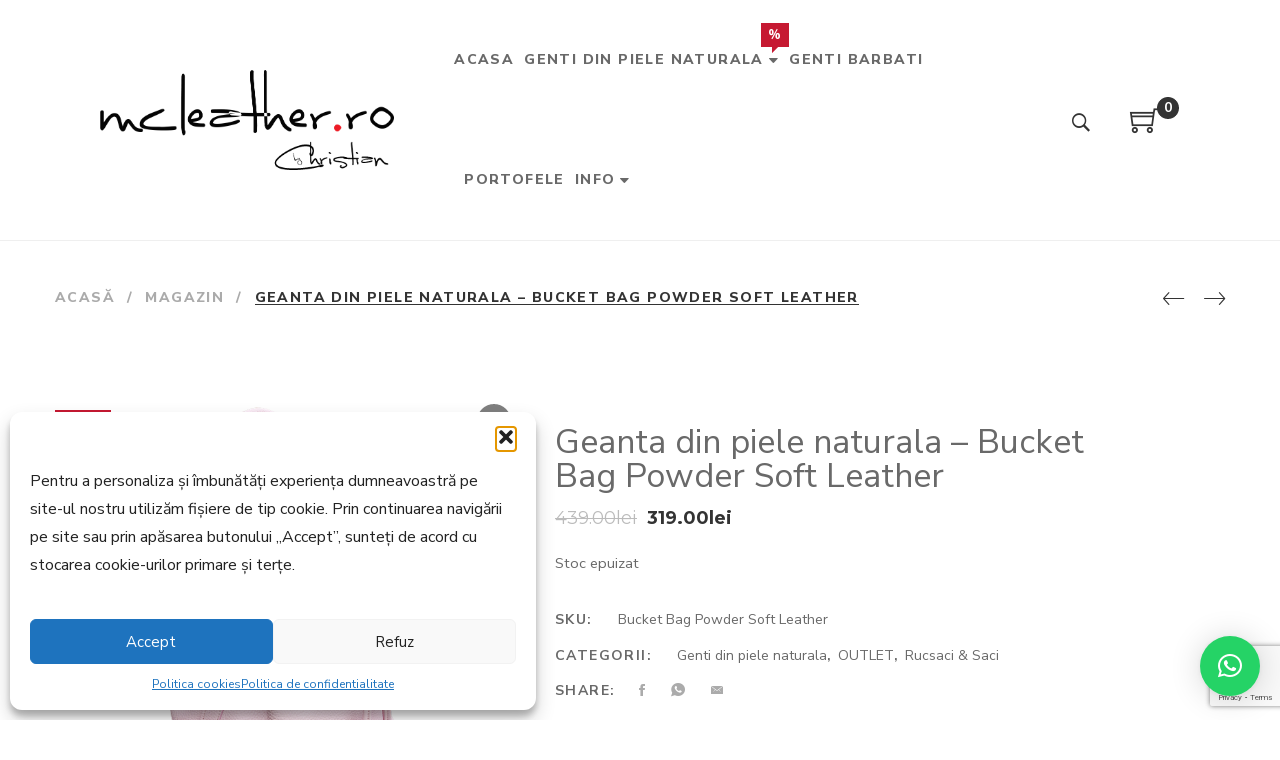

--- FILE ---
content_type: text/html; charset=UTF-8
request_url: https://mcleather.ro/product/genti-geanta-poseta-dama-piele-leather-bucket-bag-powder-mcleather/
body_size: 32778
content:
<!DOCTYPE html>
<html lang="ro-RO" prefix="og: https://ogp.me/ns#">
<head>
	<meta charset="UTF-8"/>
<meta name="viewport" content="width=device-width, initial-scale=1, maximum-scale=1">



<link rel="profile" href="http://gmpg.org/xfn/11" />






<script>window._wca = window._wca || [];</script>

<!-- Optimizare pentru motoarele de căutare de Rank Math PRO - https://rankmath.com/ -->
<title>Geanta Din Piele Naturala - Bucket Bag Powder Soft Leather - MC Leather</title>
<meta name="description" content="-poate fi lucrata in orice combinatie,culoare si tip de piele prezentat pe site (contacteaza -ne 0769657656 )"/>
<meta name="robots" content="follow, index, max-snippet:-1, max-video-preview:-1, max-image-preview:large"/>
<link rel="canonical" href="https://mcleather.ro/product/genti-geanta-poseta-dama-piele-leather-bucket-bag-powder-mcleather/" />
<meta property="og:locale" content="ro_RO" />
<meta property="og:type" content="product" />
<meta property="og:title" content="Geanta Din Piele Naturala - Bucket Bag Powder Soft Leather - MC Leather" />
<meta property="og:description" content="-poate fi lucrata in orice combinatie,culoare si tip de piele prezentat pe site (contacteaza -ne 0769657656 )" />
<meta property="og:url" content="https://mcleather.ro/product/genti-geanta-poseta-dama-piele-leather-bucket-bag-powder-mcleather/" />
<meta property="og:site_name" content="MC Leather" />
<meta property="og:updated_time" content="2024-10-22T22:37:19+03:00" />
<meta property="og:image" content="https://mcleather.ro/wp-content/uploads/2019/05/Bucket-Bag-Powder-Soft-Leather-343.jpg" />
<meta property="og:image:secure_url" content="https://mcleather.ro/wp-content/uploads/2019/05/Bucket-Bag-Powder-Soft-Leather-343.jpg" />
<meta property="og:image:width" content="1080" />
<meta property="og:image:height" content="1080" />
<meta property="og:image:alt" content="Bucket Bag Powder Soft Leather" />
<meta property="og:image:type" content="image/jpeg" />
<meta property="product:price:amount" content="319" />
<meta property="product:price:currency" content="RON" />
<meta property="product:retailer_item_id" content="Bucket Bag Powder Soft Leather" />
<meta property="og:video" content="https://www.youtube.com/embed/qEPEUNtmuhw" />
<meta property="video:duration" content="80" />
<meta property="ya:ovs:upload_date" content="2024-10-03T06:23:16-07:00" />
<meta property="ya:ovs:allow_embed" content="true" />
<meta name="twitter:card" content="summary_large_image" />
<meta name="twitter:title" content="Geanta Din Piele Naturala - Bucket Bag Powder Soft Leather - MC Leather" />
<meta name="twitter:description" content="-poate fi lucrata in orice combinatie,culoare si tip de piele prezentat pe site (contacteaza -ne 0769657656 )" />
<meta name="twitter:image" content="https://mcleather.ro/wp-content/uploads/2019/05/Bucket-Bag-Powder-Soft-Leather-343.jpg" />
<meta name="twitter:label1" content="Preț" />
<meta name="twitter:data1" content="319.00lei" />
<meta name="twitter:label2" content="Disponibilitate" />
<meta name="twitter:data2" content="Stoc epuizat" />
<script type="application/ld+json" class="rank-math-schema-pro">{"@context":"https://schema.org","@graph":[{"@type":"Place","@id":"https://mcleather.ro/#place","address":{"@type":"PostalAddress","streetAddress":"Str. Popa Stefan, nr. 28","addressLocality":"Bucuresti","addressRegion":"Bucuresti","addressCountry":"Romania"}},{"@type":["Organization"],"@id":"https://mcleather.ro/#organization","name":"MC Leather","url":"https://mcleather.ro","sameAs":["https://www.facebook.com/mcleather.ro/"],"email":"contact@mcleather.ro","address":{"@type":"PostalAddress","streetAddress":"Str. Popa Stefan, nr. 28","addressLocality":"Bucuresti","addressRegion":"Bucuresti","addressCountry":"Romania"},"logo":{"@type":"ImageObject","@id":"https://mcleather.ro/#logo","url":"https://mcleather.ro/wp-content/uploads/2024/07/favicon.webp","contentUrl":"https://mcleather.ro/wp-content/uploads/2024/07/favicon.webp","caption":"MC Leather","inLanguage":"ro-RO","width":"500","height":"500"},"location":{"@id":"https://mcleather.ro/#place"}},{"@type":"WebSite","@id":"https://mcleather.ro/#website","url":"https://mcleather.ro","name":"MC Leather","alternateName":"Genti din piele la comanda","publisher":{"@id":"https://mcleather.ro/#organization"},"inLanguage":"ro-RO"},{"@type":"ImageObject","@id":"https://mcleather.ro/wp-content/uploads/2019/05/Bucket-Bag-Powder-Soft-Leather-343.jpg","url":"https://mcleather.ro/wp-content/uploads/2019/05/Bucket-Bag-Powder-Soft-Leather-343.jpg","width":"1080","height":"1080","caption":"Bucket Bag Powder Soft Leather","inLanguage":"ro-RO"},{"@type":"ItemPage","@id":"https://mcleather.ro/product/genti-geanta-poseta-dama-piele-leather-bucket-bag-powder-mcleather/#webpage","url":"https://mcleather.ro/product/genti-geanta-poseta-dama-piele-leather-bucket-bag-powder-mcleather/","name":"Geanta Din Piele Naturala - Bucket Bag Powder Soft Leather - MC Leather","datePublished":"2019-05-31T18:02:24+03:00","dateModified":"2024-10-22T22:37:19+03:00","isPartOf":{"@id":"https://mcleather.ro/#website"},"primaryImageOfPage":{"@id":"https://mcleather.ro/wp-content/uploads/2019/05/Bucket-Bag-Powder-Soft-Leather-343.jpg"},"inLanguage":"ro-RO"},{"@type":"Product","name":"Geanta din piele naturala - Bucket Bag Powder Soft Leather - MC Leather","description":"-poate fi lucrata in orice combinatie,culoare si tip de piele prezentat pe site (contacteaza -ne 0769657656 )","sku":"Bucket Bag Powder Soft Leather","category":"Genti din piele naturala","mainEntityOfPage":{"@id":"https://mcleather.ro/product/genti-geanta-poseta-dama-piele-leather-bucket-bag-powder-mcleather/#webpage"},"image":[{"@type":"ImageObject","url":"https://mcleather.ro/wp-content/uploads/2019/05/Bucket-Bag-Powder-Soft-Leather-343.jpg","height":"1080","width":"1080"},{"@type":"ImageObject","url":"https://mcleather.ro/wp-content/uploads/2019/05/Bucket-Bag-Powder-Soft-Leather-343.jpg","height":"1080","width":"1080"},{"@type":"ImageObject","url":"https://mcleather.ro/wp-content/uploads/2019/05/Bucket-bag-Powder-Soft-Leather-1-ea5.jpg","height":"1080","width":"1080"}],"offers":{"@type":"Offer","price":"319.00","priceCurrency":"RON","priceValidUntil":"2027-12-31","availability":"http://schema.org/OutOfStock","itemCondition":"NewCondition","url":"https://mcleather.ro/product/genti-geanta-poseta-dama-piele-leather-bucket-bag-powder-mcleather/","seller":{"@type":"Organization","@id":"https://mcleather.ro/","name":"MC Leather","url":"https://mcleather.ro","logo":"https://mcleather.ro/wp-content/uploads/2024/07/favicon.webp"}},"@id":"https://mcleather.ro/product/genti-geanta-poseta-dama-piele-leather-bucket-bag-powder-mcleather/#richSnippet"},{"@type":"VideoObject","name":"Genti din pielela comanda","description":"Descoper\u0103 elegan\u021ba unei gen\u021bi din piele natural\u0103 la comand\u0103, realizat\u0103 special pentru tine! Fiecare geant\u0103 din piele natural\u0103 la comand\u0103 este confec\u021bionat\u0103 m...","uploadDate":"2024-10-03T06:23:16-07:00","thumbnailUrl":"https://mcleather.ro/wp-content/uploads/2019/05/Bucket-Bag-Powder-Soft-Leather-343.jpg","embedUrl":"https://www.youtube.com/embed/qEPEUNtmuhw","duration":"PT1M20S","width":"1280","height":"720","isFamilyFriendly":"True","@id":"https://mcleather.ro/product/genti-geanta-poseta-dama-piele-leather-bucket-bag-powder-mcleather/#schema-128479","isPartOf":{"@id":"https://mcleather.ro/product/genti-geanta-poseta-dama-piele-leather-bucket-bag-powder-mcleather/#webpage"},"publisher":{"@id":"https://mcleather.ro/#organization"},"inLanguage":"ro-RO","mainEntityOfPage":{"@id":"https://mcleather.ro/product/genti-geanta-poseta-dama-piele-leather-bucket-bag-powder-mcleather/#webpage"}}]}</script>
<!-- /Rank Math - modul SEO pentru WordPress -->

<link rel='dns-prefetch' href='//stats.wp.com' />
<link rel='dns-prefetch' href='//capi-automation.s3.us-east-2.amazonaws.com' />
<link rel='dns-prefetch' href='//www.googletagmanager.com' />
<link rel='dns-prefetch' href='//cdn.jsdelivr.net' />
<link rel='dns-prefetch' href='//fonts.googleapis.com' />
<link rel="alternate" type="application/rss+xml" title="MC Leather &raquo; Flux" href="https://mcleather.ro/feed/" />
<link rel="alternate" type="application/rss+xml" title="MC Leather &raquo; Flux comentarii" href="https://mcleather.ro/comments/feed/" />
<link rel="alternate" type="application/rss+xml" title="Flux comentarii MC Leather &raquo; Geanta din piele naturala &#8211; Bucket Bag Powder Soft Leather" href="https://mcleather.ro/product/genti-geanta-poseta-dama-piele-leather-bucket-bag-powder-mcleather/feed/" />
<link rel="alternate" title="oEmbed (JSON)" type="application/json+oembed" href="https://mcleather.ro/wp-json/oembed/1.0/embed?url=https%3A%2F%2Fmcleather.ro%2Fproduct%2Fgenti-geanta-poseta-dama-piele-leather-bucket-bag-powder-mcleather%2F" />
<link rel="alternate" title="oEmbed (XML)" type="text/xml+oembed" href="https://mcleather.ro/wp-json/oembed/1.0/embed?url=https%3A%2F%2Fmcleather.ro%2Fproduct%2Fgenti-geanta-poseta-dama-piele-leather-bucket-bag-powder-mcleather%2F&#038;format=xml" />
	<!-- Facebook Meta -->
	<meta property="og:title" content="Geanta din piele naturala &#8211; Bucket Bag Powder Soft Leather - MC Leather"/>
	<meta property="og:type" content="article"/>
	<meta property="og:url" content="https://mcleather.ro/product/genti-geanta-poseta-dama-piele-leather-bucket-bag-powder-mcleather/"/>
	<meta property="og:site_name" content="MC Leather"/>
	<meta property="og:description" content="Geanta tip sac din piele naturala Descriere -poate fi lucrata in orice combinatie,culoare si tip de...">
	<meta property="og:image" content="https://mcleather.ro/wp-content/uploads/2019/05/Bucket-Bag-Powder-Soft-Leather-343.jpg"/>



	<!-- Twitter Card data -->
	<meta name="twitter:card" content="summary_large_image">
	<meta name="twitter:title" content="Geanta din piele naturala &#8211; Bucket Bag Powder Soft Leather">
	<meta name="twitter:description" content="Geanta tip sac din piele naturala Descriere -poate fi lucrata in orice combinatie,culoare si tip de...">

	<meta property="twitter:image:src" content="https://mcleather.ro/wp-content/uploads/2019/05/Bucket-Bag-Powder-Soft-Leather-343.jpg"/>

				<meta property="og:price:amount" content="319" />
		<meta property="og:price:currency" content="RON" />
		<meta name="twitter:data1" content="319">
		<meta name="twitter:label1" content="Price">
	
	<!-- Google Authorship and Publisher Markup -->
<style id='wp-img-auto-sizes-contain-inline-css' type='text/css'>
img:is([sizes=auto i],[sizes^="auto," i]){contain-intrinsic-size:3000px 1500px}
/*# sourceURL=wp-img-auto-sizes-contain-inline-css */
</style>
<link rel='stylesheet' id='gsf_google-fonts-css' href='https://fonts.googleapis.com/css?family=Nunito+Sans%3A200%2C200i%2C300%2C300i%2Cregular%2C400i%2C600%2C600i%2C700%2C700i%2C800%2C800i%2C900%2C900i%7CMontserrat%3A100%2C200%2C300%2Cregular%2C500%2C600%2C700%2C800%2C900%2C100i%2C200i%2C300i%2C400i%2C500i%2C600i%2C700i%2C800i%2C900i&#038;subset=cyrillic%2Ccyrillic-ext%2Clatin%2Clatin-ext%2Cvietnamese&#038;ver=5057a80c108f47f00307ea23a88cb35c' type='text/css' media='all' />
<link rel='stylesheet' id='dashicons-css' href='https://mcleather.ro/wp-includes/css/dashicons.min.css?ver=5057a80c108f47f00307ea23a88cb35c' type='text/css' media='all' />
<style id='dashicons-inline-css' type='text/css'>
[data-font="Dashicons"]:before {font-family: 'Dashicons' !important;content: attr(data-icon) !important;speak: none !important;font-weight: normal !important;font-variant: normal !important;text-transform: none !important;line-height: 1 !important;font-style: normal !important;-webkit-font-smoothing: antialiased !important;-moz-osx-font-smoothing: grayscale !important;}
/*# sourceURL=dashicons-inline-css */
</style>
<link rel='stylesheet' id='post-views-counter-frontend-css' href='https://mcleather.ro/wp-content/plugins/post-views-counter/css/frontend.min.css?ver=1.5.5' type='text/css' media='all' />
<style id='wp-emoji-styles-inline-css' type='text/css'>

	img.wp-smiley, img.emoji {
		display: inline !important;
		border: none !important;
		box-shadow: none !important;
		height: 1em !important;
		width: 1em !important;
		margin: 0 0.07em !important;
		vertical-align: -0.1em !important;
		background: none !important;
		padding: 0 !important;
	}
/*# sourceURL=wp-emoji-styles-inline-css */
</style>
<link rel='stylesheet' id='wp-block-library-css' href='https://mcleather.ro/wp-includes/css/dist/block-library/style.min.css?ver=5057a80c108f47f00307ea23a88cb35c' type='text/css' media='all' />
<link rel='stylesheet' id='wc-blocks-style-css' href='https://mcleather.ro/wp-content/plugins/woocommerce/assets/client/blocks/wc-blocks.css?ver=wc-10.1.3' type='text/css' media='all' />
<style id='global-styles-inline-css' type='text/css'>
:root{--wp--preset--aspect-ratio--square: 1;--wp--preset--aspect-ratio--4-3: 4/3;--wp--preset--aspect-ratio--3-4: 3/4;--wp--preset--aspect-ratio--3-2: 3/2;--wp--preset--aspect-ratio--2-3: 2/3;--wp--preset--aspect-ratio--16-9: 16/9;--wp--preset--aspect-ratio--9-16: 9/16;--wp--preset--color--black: #000000;--wp--preset--color--cyan-bluish-gray: #abb8c3;--wp--preset--color--white: #ffffff;--wp--preset--color--pale-pink: #f78da7;--wp--preset--color--vivid-red: #cf2e2e;--wp--preset--color--luminous-vivid-orange: #ff6900;--wp--preset--color--luminous-vivid-amber: #fcb900;--wp--preset--color--light-green-cyan: #7bdcb5;--wp--preset--color--vivid-green-cyan: #00d084;--wp--preset--color--pale-cyan-blue: #8ed1fc;--wp--preset--color--vivid-cyan-blue: #0693e3;--wp--preset--color--vivid-purple: #9b51e0;--wp--preset--gradient--vivid-cyan-blue-to-vivid-purple: linear-gradient(135deg,rgb(6,147,227) 0%,rgb(155,81,224) 100%);--wp--preset--gradient--light-green-cyan-to-vivid-green-cyan: linear-gradient(135deg,rgb(122,220,180) 0%,rgb(0,208,130) 100%);--wp--preset--gradient--luminous-vivid-amber-to-luminous-vivid-orange: linear-gradient(135deg,rgb(252,185,0) 0%,rgb(255,105,0) 100%);--wp--preset--gradient--luminous-vivid-orange-to-vivid-red: linear-gradient(135deg,rgb(255,105,0) 0%,rgb(207,46,46) 100%);--wp--preset--gradient--very-light-gray-to-cyan-bluish-gray: linear-gradient(135deg,rgb(238,238,238) 0%,rgb(169,184,195) 100%);--wp--preset--gradient--cool-to-warm-spectrum: linear-gradient(135deg,rgb(74,234,220) 0%,rgb(151,120,209) 20%,rgb(207,42,186) 40%,rgb(238,44,130) 60%,rgb(251,105,98) 80%,rgb(254,248,76) 100%);--wp--preset--gradient--blush-light-purple: linear-gradient(135deg,rgb(255,206,236) 0%,rgb(152,150,240) 100%);--wp--preset--gradient--blush-bordeaux: linear-gradient(135deg,rgb(254,205,165) 0%,rgb(254,45,45) 50%,rgb(107,0,62) 100%);--wp--preset--gradient--luminous-dusk: linear-gradient(135deg,rgb(255,203,112) 0%,rgb(199,81,192) 50%,rgb(65,88,208) 100%);--wp--preset--gradient--pale-ocean: linear-gradient(135deg,rgb(255,245,203) 0%,rgb(182,227,212) 50%,rgb(51,167,181) 100%);--wp--preset--gradient--electric-grass: linear-gradient(135deg,rgb(202,248,128) 0%,rgb(113,206,126) 100%);--wp--preset--gradient--midnight: linear-gradient(135deg,rgb(2,3,129) 0%,rgb(40,116,252) 100%);--wp--preset--font-size--small: 13px;--wp--preset--font-size--medium: 20px;--wp--preset--font-size--large: 36px;--wp--preset--font-size--x-large: 42px;--wp--preset--spacing--20: 0.44rem;--wp--preset--spacing--30: 0.67rem;--wp--preset--spacing--40: 1rem;--wp--preset--spacing--50: 1.5rem;--wp--preset--spacing--60: 2.25rem;--wp--preset--spacing--70: 3.38rem;--wp--preset--spacing--80: 5.06rem;--wp--preset--shadow--natural: 6px 6px 9px rgba(0, 0, 0, 0.2);--wp--preset--shadow--deep: 12px 12px 50px rgba(0, 0, 0, 0.4);--wp--preset--shadow--sharp: 6px 6px 0px rgba(0, 0, 0, 0.2);--wp--preset--shadow--outlined: 6px 6px 0px -3px rgb(255, 255, 255), 6px 6px rgb(0, 0, 0);--wp--preset--shadow--crisp: 6px 6px 0px rgb(0, 0, 0);}:where(.is-layout-flex){gap: 0.5em;}:where(.is-layout-grid){gap: 0.5em;}body .is-layout-flex{display: flex;}.is-layout-flex{flex-wrap: wrap;align-items: center;}.is-layout-flex > :is(*, div){margin: 0;}body .is-layout-grid{display: grid;}.is-layout-grid > :is(*, div){margin: 0;}:where(.wp-block-columns.is-layout-flex){gap: 2em;}:where(.wp-block-columns.is-layout-grid){gap: 2em;}:where(.wp-block-post-template.is-layout-flex){gap: 1.25em;}:where(.wp-block-post-template.is-layout-grid){gap: 1.25em;}.has-black-color{color: var(--wp--preset--color--black) !important;}.has-cyan-bluish-gray-color{color: var(--wp--preset--color--cyan-bluish-gray) !important;}.has-white-color{color: var(--wp--preset--color--white) !important;}.has-pale-pink-color{color: var(--wp--preset--color--pale-pink) !important;}.has-vivid-red-color{color: var(--wp--preset--color--vivid-red) !important;}.has-luminous-vivid-orange-color{color: var(--wp--preset--color--luminous-vivid-orange) !important;}.has-luminous-vivid-amber-color{color: var(--wp--preset--color--luminous-vivid-amber) !important;}.has-light-green-cyan-color{color: var(--wp--preset--color--light-green-cyan) !important;}.has-vivid-green-cyan-color{color: var(--wp--preset--color--vivid-green-cyan) !important;}.has-pale-cyan-blue-color{color: var(--wp--preset--color--pale-cyan-blue) !important;}.has-vivid-cyan-blue-color{color: var(--wp--preset--color--vivid-cyan-blue) !important;}.has-vivid-purple-color{color: var(--wp--preset--color--vivid-purple) !important;}.has-black-background-color{background-color: var(--wp--preset--color--black) !important;}.has-cyan-bluish-gray-background-color{background-color: var(--wp--preset--color--cyan-bluish-gray) !important;}.has-white-background-color{background-color: var(--wp--preset--color--white) !important;}.has-pale-pink-background-color{background-color: var(--wp--preset--color--pale-pink) !important;}.has-vivid-red-background-color{background-color: var(--wp--preset--color--vivid-red) !important;}.has-luminous-vivid-orange-background-color{background-color: var(--wp--preset--color--luminous-vivid-orange) !important;}.has-luminous-vivid-amber-background-color{background-color: var(--wp--preset--color--luminous-vivid-amber) !important;}.has-light-green-cyan-background-color{background-color: var(--wp--preset--color--light-green-cyan) !important;}.has-vivid-green-cyan-background-color{background-color: var(--wp--preset--color--vivid-green-cyan) !important;}.has-pale-cyan-blue-background-color{background-color: var(--wp--preset--color--pale-cyan-blue) !important;}.has-vivid-cyan-blue-background-color{background-color: var(--wp--preset--color--vivid-cyan-blue) !important;}.has-vivid-purple-background-color{background-color: var(--wp--preset--color--vivid-purple) !important;}.has-black-border-color{border-color: var(--wp--preset--color--black) !important;}.has-cyan-bluish-gray-border-color{border-color: var(--wp--preset--color--cyan-bluish-gray) !important;}.has-white-border-color{border-color: var(--wp--preset--color--white) !important;}.has-pale-pink-border-color{border-color: var(--wp--preset--color--pale-pink) !important;}.has-vivid-red-border-color{border-color: var(--wp--preset--color--vivid-red) !important;}.has-luminous-vivid-orange-border-color{border-color: var(--wp--preset--color--luminous-vivid-orange) !important;}.has-luminous-vivid-amber-border-color{border-color: var(--wp--preset--color--luminous-vivid-amber) !important;}.has-light-green-cyan-border-color{border-color: var(--wp--preset--color--light-green-cyan) !important;}.has-vivid-green-cyan-border-color{border-color: var(--wp--preset--color--vivid-green-cyan) !important;}.has-pale-cyan-blue-border-color{border-color: var(--wp--preset--color--pale-cyan-blue) !important;}.has-vivid-cyan-blue-border-color{border-color: var(--wp--preset--color--vivid-cyan-blue) !important;}.has-vivid-purple-border-color{border-color: var(--wp--preset--color--vivid-purple) !important;}.has-vivid-cyan-blue-to-vivid-purple-gradient-background{background: var(--wp--preset--gradient--vivid-cyan-blue-to-vivid-purple) !important;}.has-light-green-cyan-to-vivid-green-cyan-gradient-background{background: var(--wp--preset--gradient--light-green-cyan-to-vivid-green-cyan) !important;}.has-luminous-vivid-amber-to-luminous-vivid-orange-gradient-background{background: var(--wp--preset--gradient--luminous-vivid-amber-to-luminous-vivid-orange) !important;}.has-luminous-vivid-orange-to-vivid-red-gradient-background{background: var(--wp--preset--gradient--luminous-vivid-orange-to-vivid-red) !important;}.has-very-light-gray-to-cyan-bluish-gray-gradient-background{background: var(--wp--preset--gradient--very-light-gray-to-cyan-bluish-gray) !important;}.has-cool-to-warm-spectrum-gradient-background{background: var(--wp--preset--gradient--cool-to-warm-spectrum) !important;}.has-blush-light-purple-gradient-background{background: var(--wp--preset--gradient--blush-light-purple) !important;}.has-blush-bordeaux-gradient-background{background: var(--wp--preset--gradient--blush-bordeaux) !important;}.has-luminous-dusk-gradient-background{background: var(--wp--preset--gradient--luminous-dusk) !important;}.has-pale-ocean-gradient-background{background: var(--wp--preset--gradient--pale-ocean) !important;}.has-electric-grass-gradient-background{background: var(--wp--preset--gradient--electric-grass) !important;}.has-midnight-gradient-background{background: var(--wp--preset--gradient--midnight) !important;}.has-small-font-size{font-size: var(--wp--preset--font-size--small) !important;}.has-medium-font-size{font-size: var(--wp--preset--font-size--medium) !important;}.has-large-font-size{font-size: var(--wp--preset--font-size--large) !important;}.has-x-large-font-size{font-size: var(--wp--preset--font-size--x-large) !important;}
/*# sourceURL=global-styles-inline-css */
</style>

<link rel='stylesheet' id='swiper-css-css' href='https://mcleather.ro/wp-content/plugins/instagram-widget-by-wpzoom/dist/styles/library/swiper.css?ver=7.4.1' type='text/css' media='all' />
<link rel='stylesheet' id='magnific-popup-css' href='https://mcleather.ro/wp-content/plugins/april-framework/libs/smart-framework/assets/vendors/magnific-popup/magnific-popup.min.css?ver=1.1.0' type='text/css' media='all' />
<link rel='stylesheet' id='wpz-insta_block-frontend-style-css' href='https://mcleather.ro/wp-content/plugins/instagram-widget-by-wpzoom/dist/styles/frontend/index.css?ver=css-08583cdecf4e' type='text/css' media='all' />
<style id='classic-theme-styles-inline-css' type='text/css'>
/*! This file is auto-generated */
.wp-block-button__link{color:#fff;background-color:#32373c;border-radius:9999px;box-shadow:none;text-decoration:none;padding:calc(.667em + 2px) calc(1.333em + 2px);font-size:1.125em}.wp-block-file__button{background:#32373c;color:#fff;text-decoration:none}
/*# sourceURL=/wp-includes/css/classic-themes.min.css */
</style>
<link rel='stylesheet' id='gsf_admin-bar-css' href='https://mcleather.ro/wp-content/plugins/april-framework/assets/css/admin-bar.min.css?ver=5.1' type='text/css' media='all' />
<link rel='stylesheet' id='font-awesome-css' href='https://mcleather.ro/wp-content/plugins/april-framework/libs/smart-framework/assets/vendors/font-awesome/css/font-awesome.min.css?ver=4.7.0' type='text/css' media='all' />
<style id='font-awesome-inline-css' type='text/css'>
[data-font="FontAwesome"]:before {font-family: 'FontAwesome' !important;content: attr(data-icon) !important;speak: none !important;font-weight: normal !important;font-variant: normal !important;text-transform: none !important;line-height: 1 !important;font-style: normal !important;-webkit-font-smoothing: antialiased !important;-moz-osx-font-smoothing: grayscale !important;}
/*# sourceURL=font-awesome-inline-css */
</style>
<link rel='stylesheet' id='themify-icons-css' href='https://mcleather.ro/wp-content/themes/g5plus-april/assets/vendors/themify-icons/css/themify-icons.min.css?ver=5057a80c108f47f00307ea23a88cb35c' type='text/css' media='all' />
<link rel='stylesheet' id='ionicons-css' href='https://mcleather.ro/wp-content/themes/g5plus-april/assets/vendors/ionicons/css/ionicons.min.css?ver=5057a80c108f47f00307ea23a88cb35c' type='text/css' media='all' />
<link rel='stylesheet' id='gsf_xmenu-animate-css' href='https://mcleather.ro/wp-content/plugins/april-framework/core/xmenu/assets/css/animate.min.css?ver=3.5.1' type='text/css' media='all' />
<link rel='stylesheet' id='contact-form-7-css' href='https://mcleather.ro/wp-content/plugins/contact-form-7/includes/css/styles.css?ver=6.1.1' type='text/css' media='all' />
<link rel='stylesheet' id='ladda-css' href='https://mcleather.ro/wp-content/plugins/g5plus-post-like/assets/vendors/ladda/ladda-themeless.min.css?ver=1.0' type='text/css' media='all' />
<link rel='stylesheet' id='woocommerce-layout-css' href='https://mcleather.ro/wp-content/plugins/woocommerce/assets/css/woocommerce-layout.css?ver=10.1.3' type='text/css' media='all' />
<style id='woocommerce-layout-inline-css' type='text/css'>

	.infinite-scroll .woocommerce-pagination {
		display: none;
	}
/*# sourceURL=woocommerce-layout-inline-css */
</style>
<link rel='stylesheet' id='woocommerce-smallscreen-css' href='https://mcleather.ro/wp-content/plugins/woocommerce/assets/css/woocommerce-smallscreen.css?ver=10.1.3' type='text/css' media='only screen and (max-width: 768px)' />
<link rel='stylesheet' id='woocommerce-general-css' href='https://mcleather.ro/wp-content/plugins/woocommerce/assets/css/woocommerce.css?ver=10.1.3' type='text/css' media='all' />
<style id='woocommerce-inline-inline-css' type='text/css'>
.woocommerce form .form-row .required { visibility: visible; }
/*# sourceURL=woocommerce-inline-inline-css */
</style>
<link rel='stylesheet' id='cmplz-general-css' href='https://mcleather.ro/wp-content/plugins/complianz-gdpr/assets/css/cookieblocker.min.css?ver=1756640192' type='text/css' media='all' />
<link rel='stylesheet' id='yith-wcan-shortcodes-css' href='https://mcleather.ro/wp-content/plugins/yith-woocommerce-ajax-navigation/assets/css/shortcodes.css?ver=5.13.0' type='text/css' media='all' />
<style id='yith-wcan-shortcodes-inline-css' type='text/css'>
:root{
	--yith-wcan-filters_colors_titles: #434343;
	--yith-wcan-filters_colors_background: #FFFFFF;
	--yith-wcan-filters_colors_accent: #A7144C;
	--yith-wcan-filters_colors_accent_r: 167;
	--yith-wcan-filters_colors_accent_g: 20;
	--yith-wcan-filters_colors_accent_b: 76;
	--yith-wcan-color_swatches_border_radius: 100%;
	--yith-wcan-color_swatches_size: 30px;
	--yith-wcan-labels_style_background: #FFFFFF;
	--yith-wcan-labels_style_background_hover: #A7144C;
	--yith-wcan-labels_style_background_active: #A7144C;
	--yith-wcan-labels_style_text: #434343;
	--yith-wcan-labels_style_text_hover: #FFFFFF;
	--yith-wcan-labels_style_text_active: #FFFFFF;
	--yith-wcan-anchors_style_text: #434343;
	--yith-wcan-anchors_style_text_hover: #A7144C;
	--yith-wcan-anchors_style_text_active: #A7144C;
}
/*# sourceURL=yith-wcan-shortcodes-inline-css */
</style>
<link rel='stylesheet' id='brands-styles-css' href='https://mcleather.ro/wp-content/plugins/woocommerce/assets/css/brands.css?ver=10.1.3' type='text/css' media='all' />
<link rel='stylesheet' id='js_composer_custom_css-css' href='//mcleather.ro/wp-content/uploads/js_composer/custom.css?ver=8.6.1' type='text/css' media='all' />
<link rel='stylesheet' id='sp_wcgs-fontello-fontende-icons-css' href='https://mcleather.ro/wp-content/plugins/gallery-slider-for-woocommerce/public/css/fontello.min.css?ver=3.1.0' type='text/css' media='all' />
<link rel='stylesheet' id='wcgs-swiper-css' href='https://mcleather.ro/wp-content/plugins/gallery-slider-for-woocommerce/public/css/swiper.min.css?ver=3.1.0' type='text/css' media='all' />
<link rel='stylesheet' id='wcgs-fancybox-css' href='https://mcleather.ro/wp-content/plugins/gallery-slider-for-woocommerce/public/css/fancybox.min.css?ver=3.1.0' type='text/css' media='all' />
<link rel='stylesheet' id='gallery-slider-for-woocommerce-css' href='https://mcleather.ro/wp-content/plugins/gallery-slider-for-woocommerce/public/css/woo-gallery-slider-public.min.css?ver=3.1.0' type='text/css' media='all' />
<style id='gallery-slider-for-woocommerce-inline-css' type='text/css'>
@media screen and (min-width:992px ){#wpgs-gallery.wcgs-woocommerce-product-gallery {max-width: 100%;}#wpgs-gallery.wcgs-woocommerce-product-gallery:has( + .summary ) {max-width: 80%;} #wpgs-gallery.wcgs-woocommerce-product-gallery+.summary { max-width: calc(20% - 50px); } }#wpgs-gallery .wcgs-thumb.spswiper-slide-thumb-active.wcgs-thumb img {border: 2px solid #0085BA;}#wpgs-gallery .wcgs-thumb.spswiper-slide:hover img,#wpgs-gallery .wcgs-thumb.spswiper-slide-thumb-active.wcgs-thumb:hover img {border-color: #0085BA;}#wpgs-gallery .wcgs-thumb.spswiper-slide img {border: 2px solid #dddddd;border-radius: 0px;}#wpgs-gallery .wcgs-video-icon:after {content: "\e823";}#wpgs-gallery .gallery-navigation-carousel-wrapper {-ms-flex-order: 2 !important;order: 2 !important;margin-top: 6px;;}.rtl #wpgs-gallery.wcgs-vertical-right .gallery-navigation-carousel-wrapper {margin-right: 6px;margin-left: 0;}#wpgs-gallery .wcgs-carousel .wcgs-spswiper-arrow {font-size: 16px;}#wpgs-gallery .wcgs-carousel .wcgs-spswiper-arrow:before,#wpgs-gallery .wcgs-carousel .wcgs-spswiper-arrow:before {font-size: 16px;color: #fff;line-height: unset;}#wpgs-gallery.wcgs-woocommerce-product-gallery .wcgs-carousel .wcgs-slider-image {border-radius: 0px;}#wpgs-gallery .wcgs-carousel .wcgs-spswiper-arrow,#wpgs-gallery .wcgs-carousel .wcgs-spswiper-arrow{background-color: rgba(0, 0, 0, .5);border-radius: 0px;}#wpgs-gallery .wcgs-carousel .wcgs-spswiper-arrow:hover, #wpgs-gallery .wcgs-carousel .wcgs-spswiper-arrow:hover {background-color: rgba(0, 0, 0, .85);}#wpgs-gallery .wcgs-carousel .wcgs-spswiper-arrow:hover::before, #wpgs-gallery .wcgs-carousel .wcgs-spswiper-arrow:hover::before{ color: #fff;}#wpgs-gallery .spswiper-pagination .spswiper-pagination-bullet {background-color: rgba(115, 119, 121, 0.5);}#wpgs-gallery .spswiper-pagination .spswiper-pagination-bullet.spswiper-pagination-bullet-active {background-color: rgba(115, 119, 121, 0.8);}#wpgs-gallery .wcgs-lightbox .sp_wgs-lightbox {color: #fff;background-color: rgba(0, 0, 0, 0.5);font-size: 13px;}#wpgs-gallery .wcgs-lightbox .sp_wgs-lightbox:hover {color: #fff;background-color: rgba(0, 0, 0, 0.8);}#wpgs-gallery .gallery-navigation-carousel.vertical .wcgs-spswiper-button-next.wcgs-spswiper-arrow::before,#wpgs-gallery .gallery-navigation-carousel .wcgs-spswiper-button-prev.wcgs-spswiper-arrow::before {content: "\e814";}#wpgs-gallery .gallery-navigation-carousel.vertical .wcgs-spswiper-button-prev.wcgs-spswiper-arrow::before,#wpgs-gallery .gallery-navigation-carousel .wcgs-spswiper-button-next.wcgs-spswiper-arrow::before {content: "\e801";}#wpgs-gallery .gallery-navigation-carousel .wcgs-spswiper-arrow {background-color: rgba(0, 0, 0, 0.5);}#wpgs-gallery .gallery-navigation-carousel .wcgs-spswiper-arrow:before{font-size: 12px;color: #fff;}#wpgs-gallery .gallery-navigation-carousel .wcgs-spswiper-arrow:hover {background-color: rgba(0, 0, 0, 0.8);}#wpgs-gallery .wcgs-carousel .wcgs-spswiper-button-prev.wcgs-spswiper-arrow::before {content: "\e814";}#wpgs-gallery .wcgs-carousel .wcgs-spswiper-button-next.wcgs-spswiper-arrow::before {content: "\e801";}#wpgs-gallery .gallery-navigation-carousel .wcgs-spswiper-arrow:hover::before{color: #fff;}#wpgs-gallery {margin-bottom: 30px;max-width: 50%;}.wcgs-fancybox-wrapper .fancybox__caption {color: #ffffff;font-size: 14px;}.fancybox-bg {background: #1e1e1e !important;}@media only screen and (max-width: 640px) {.single-product .col-sm-7 { clear: both;}}
/*# sourceURL=gallery-slider-for-woocommerce-inline-css */
</style>
<link rel='stylesheet' id='sp_wcgs-fontello-icons-css' href='https://mcleather.ro/wp-content/plugins/gallery-slider-for-woocommerce/admin/css/fontello.min.css?ver=3.1.0' type='text/css' media='all' />
<link rel='stylesheet' id='bootstrap-css' href='https://mcleather.ro/wp-content/themes/g5plus-april/assets/vendors/bootstrap/css/bootstrap.min.css?ver=3.3.7' type='text/css' media='all' />
<link rel='stylesheet' id='custom-bootstrap-css' href='https://mcleather.ro/wp-content/themes/g5plus-april/assets/vendors/bootstrap/css/custom-bootstrap.min.css?ver=3.3.7' type='text/css' media='all' />
<link rel='stylesheet' id='owl.carousel-css' href='https://mcleather.ro/wp-content/themes/g5plus-april/assets/vendors/owl.carousel/assets/owl.carousel.min.css?ver=2.2.0' type='text/css' media='all' />
<link rel='stylesheet' id='owl.carousel.theme.default-css' href='https://mcleather.ro/wp-content/themes/g5plus-april/assets/vendors/owl.carousel/assets/owl.theme.default.min.css?ver=2.2.0' type='text/css' media='all' />
<link rel='stylesheet' id='perfect-scrollbar-css' href='https://mcleather.ro/wp-content/plugins/april-framework/libs/smart-framework/assets/vendors/perfect-scrollbar/css/perfect-scrollbar.min.css?ver=0.6.11' type='text/css' media='all' />
<link rel='stylesheet' id='animate-css-css' href='https://mcleather.ro/wp-content/themes/g5plus-april/assets/css/animate.min.css?ver=1.0' type='text/css' media='all' />
<link rel='stylesheet' id='gsf_main-css' href='https://mcleather.ro/wp-content/themes/g5plus-april/assets/preset/shop-single.min.css?ver=5057a80c108f47f00307ea23a88cb35c' type='text/css' media='all' />
<style id='gsf_main-inline-css' type='text/css'>
			body {
				background-color: #fff !important
			}				.site-loading {
					background-color: #fff !important;
				}				.main-header {
					background-color: rgba(0,0,0,0) !important;
				}                        .top-drawer-content {
                                                        padding-top: 10px;                            padding-bottom: 10px;
                        }                        .header-inner {
                                                        padding-left: 100px;                            padding-right: 100px;
                        }                        #primary-content {
                                                        padding-left: 0px;                            padding-right: 0px;                            padding-top: 40px;                            padding-bottom: 100px;
                        }                .thumbnail-size-thumbnail:before {
                    padding-bottom: 100%;
                }                .thumbnail-size-medium:before {
                    padding-bottom: 100%;
                }                .thumbnail-size-large:before {
                    padding-bottom: 100%;
                }                .thumbnail-size-1536x1536:before {
                    padding-bottom: 100%;
                }                .thumbnail-size-2048x2048:before {
                    padding-bottom: 100%;
                }                .thumbnail-size-woocommerce_thumbnail:before {
                    padding-bottom: 125.92592592593%;
                }                .thumbnail-size-woocommerce_gallery_thumbnail:before {
                    padding-bottom: 100%;
                }.vc_custom_1720173519063{background-image: url(https://mcleather.ro/wp-content/uploads/2024/07/poza_header.jpg?id=15657) !important;background-position: center !important;background-repeat: no-repeat !important;background-size: cover !important;}.vc_custom_1504075132172{background-image: url(https://mcleather.ro/wp-content/uploads/2017/08/background-12.jpg?id=2374) !important;background-position: center !important;background-repeat: no-repeat !important;background-size: cover !important;}                .canvas-overlay {
                    cursor: url(https://mcleather.ro/wp-content/themes/g5plus-april/assets/images/close.png) 15 15, default;
                }
/*# sourceURL=gsf_main-inline-css */
</style>
<link rel='stylesheet' id='gsf_skin_skin-light-css' href='https://mcleather.ro/wp-content/themes/g5plus-april/assets/skin/skin-light.min.css?ver=5057a80c108f47f00307ea23a88cb35c' type='text/css' media='all' />
<link rel='stylesheet' id='frc-front-css' href='https://mcleather.ro/wp-content/plugins/flexible-refund-and-return-order-for-woocommerce/vendor_prefixed/wpdesk/flexible-refunds-core/assets/css/front.css?ver=11769888596' type='text/css' media='all' />
<link rel='stylesheet' id='frc-select2-css' href='https://cdn.jsdelivr.net/npm/select2@4.1.0-rc.0/dist/css/select2.min.css?ver=11769888596' type='text/css' media='all' />
<link rel='stylesheet' id='js_composer_front-css' href='https://mcleather.ro/wp-content/plugins/js_composer/assets/css/js_composer.min.css?ver=8.6.1' type='text/css' media='all' />
<link rel='stylesheet' id='child-style-css' href='https://mcleather.ro/wp-content/themes/g5plus-april-child/style.css?ver=5057a80c108f47f00307ea23a88cb35c' type='text/css' media='all' />
<script type="text/javascript" src="https://mcleather.ro/wp-includes/js/jquery/jquery.min.js?ver=3.7.1" id="jquery-core-js"></script>
<script type="text/javascript" src="https://mcleather.ro/wp-includes/js/jquery/jquery-migrate.min.js?ver=3.4.1" id="jquery-migrate-js"></script>
<script type="text/javascript" src="https://mcleather.ro/wp-content/plugins/instagram-widget-by-wpzoom/dist/scripts/library/swiper.js?ver=7.4.1" id="swiper-js-js"></script>
<script type="text/javascript" src="https://mcleather.ro/wp-includes/js/underscore.min.js?ver=1.13.7" id="underscore-js"></script>
<script type="text/javascript" src="https://mcleather.ro/wp-content/plugins/april-framework/libs/smart-framework/assets/vendors/magnific-popup/jquery.magnific-popup.min.js?ver=1.1.0" id="magnific-popup-js"></script>
<script type="text/javascript" src="https://mcleather.ro/wp-content/plugins/instagram-widget-by-wpzoom/dist/scripts/frontend/block.js?ver=74a049bb282113514b2a" id="wpz-insta_block-frontend-script-js"></script>
<script type="text/javascript" src="https://mcleather.ro/wp-content/plugins/woocommerce/assets/js/jquery-blockui/jquery.blockUI.min.js?ver=2.7.0-wc.10.1.3" id="jquery-blockui-js" data-wp-strategy="defer"></script>
<script type="text/javascript" id="wc-add-to-cart-js-extra">
/* <![CDATA[ */
var wc_add_to_cart_params = {"ajax_url":"/wp-admin/admin-ajax.php","wc_ajax_url":"/?wc-ajax=%%endpoint%%","i18n_view_cart":"Vezi co\u0219ul","cart_url":"https://mcleather.ro/cos/","is_cart":"","cart_redirect_after_add":"no"};
//# sourceURL=wc-add-to-cart-js-extra
/* ]]> */
</script>
<script type="text/javascript" src="https://mcleather.ro/wp-content/plugins/woocommerce/assets/js/frontend/add-to-cart.min.js?ver=10.1.3" id="wc-add-to-cart-js" data-wp-strategy="defer"></script>
<script type="text/javascript" id="wc-single-product-js-extra">
/* <![CDATA[ */
var wc_single_product_params = {"i18n_required_rating_text":"Te rog selecteaz\u0103 o evaluare","i18n_rating_options":["Una din 5 stele","2 din 5 stele","3 din 5 stele","4 din 5 stele","5 din 5 stele"],"i18n_product_gallery_trigger_text":"Vezi galeria cu imagini pe ecran \u00eentreg","review_rating_required":"yes","flexslider":{"rtl":false,"animation":"slide","smoothHeight":true,"directionNav":false,"controlNav":"thumbnails","slideshow":false,"animationSpeed":500,"animationLoop":false,"allowOneSlide":false},"zoom_enabled":"","zoom_options":[],"photoswipe_enabled":"","photoswipe_options":{"shareEl":false,"closeOnScroll":false,"history":false,"hideAnimationDuration":0,"showAnimationDuration":0},"flexslider_enabled":""};
//# sourceURL=wc-single-product-js-extra
/* ]]> */
</script>
<script type="text/javascript" src="https://mcleather.ro/wp-content/plugins/woocommerce/assets/js/frontend/single-product.min.js?ver=10.1.3" id="wc-single-product-js" defer="defer" data-wp-strategy="defer"></script>
<script type="text/javascript" src="https://mcleather.ro/wp-content/plugins/woocommerce/assets/js/js-cookie/js.cookie.min.js?ver=2.1.4-wc.10.1.3" id="js-cookie-js" defer="defer" data-wp-strategy="defer"></script>
<script type="text/javascript" id="woocommerce-js-extra">
/* <![CDATA[ */
var woocommerce_params = {"ajax_url":"/wp-admin/admin-ajax.php","wc_ajax_url":"/?wc-ajax=%%endpoint%%","i18n_password_show":"Arat\u0103 parola","i18n_password_hide":"Ascunde parola"};
//# sourceURL=woocommerce-js-extra
/* ]]> */
</script>
<script type="text/javascript" src="https://mcleather.ro/wp-content/plugins/woocommerce/assets/js/frontend/woocommerce.min.js?ver=10.1.3" id="woocommerce-js" defer="defer" data-wp-strategy="defer"></script>
<script type="text/javascript" src="https://mcleather.ro/wp-content/plugins/js_composer/assets/js/vendors/woocommerce-add-to-cart.js?ver=8.6.1" id="vc_woocommerce-add-to-cart-js-js"></script>
<script type="text/javascript" src="https://stats.wp.com/s-202605.js" id="woocommerce-analytics-js" defer="defer" data-wp-strategy="defer"></script>

<!-- Google tag (gtag.js) snippet added by Site Kit -->
<!-- Google Analytics snippet added by Site Kit -->
<script type="text/javascript" src="https://www.googletagmanager.com/gtag/js?id=GT-PZSP8CBT" id="google_gtagjs-js" async></script>
<script type="text/javascript" id="google_gtagjs-js-after">
/* <![CDATA[ */
window.dataLayer = window.dataLayer || [];function gtag(){dataLayer.push(arguments);}
gtag("set","linker",{"domains":["mcleather.ro"]});
gtag("js", new Date());
gtag("set", "developer_id.dZTNiMT", true);
gtag("config", "GT-PZSP8CBT");
//# sourceURL=google_gtagjs-js-after
/* ]]> */
</script>
<script></script><link rel="https://api.w.org/" href="https://mcleather.ro/wp-json/" /><link rel="alternate" title="JSON" type="application/json" href="https://mcleather.ro/wp-json/wp/v2/product/15057" /><link rel="EditURI" type="application/rsd+xml" title="RSD" href="https://mcleather.ro/xmlrpc.php?rsd" />

<link rel='shortlink' href='https://mcleather.ro/?p=15057' />
<meta name="generator" content="Site Kit by Google 1.160.1" />	<style>img#wpstats{display:none}</style>
					<style>.cmplz-hidden {
					display: none !important;
				}</style><!-- Google site verification - Google for WooCommerce -->
<meta name="google-site-verification" content="y6hPszu2dnwPJNwDoIt430wIavrUq6NCmqu2f7VivG0" />
<style type="text/css" id="g5plus-custom-js"></style>	<noscript><style>.woocommerce-product-gallery{ opacity: 1 !important; }</style></noscript>
				<script  type="text/javascript">
				!function(f,b,e,v,n,t,s){if(f.fbq)return;n=f.fbq=function(){n.callMethod?
					n.callMethod.apply(n,arguments):n.queue.push(arguments)};if(!f._fbq)f._fbq=n;
					n.push=n;n.loaded=!0;n.version='2.0';n.queue=[];t=b.createElement(e);t.async=!0;
					t.src=v;s=b.getElementsByTagName(e)[0];s.parentNode.insertBefore(t,s)}(window,
					document,'script','https://connect.facebook.net/en_US/fbevents.js');
			</script>
			<!-- WooCommerce Facebook Integration Begin -->
			<script  type="text/javascript">

				fbq('init', '1217195596393241', {}, {
    "agent": "woocommerce_6-10.1.3-3.5.15"
});

				document.addEventListener( 'DOMContentLoaded', function() {
					// Insert placeholder for events injected when a product is added to the cart through AJAX.
					document.body.insertAdjacentHTML( 'beforeend', '<div class=\"wc-facebook-pixel-event-placeholder\"></div>' );
				}, false );

			</script>
			<!-- WooCommerce Facebook Integration End -->
			<meta name="generator" content="Powered by WPBakery Page Builder - drag and drop page builder for WordPress."/>
<link rel="icon" href="https://mcleather.ro/wp-content/uploads/2024/07/favicon-100x100.png" sizes="32x32" />
<link rel="icon" href="https://mcleather.ro/wp-content/uploads/2024/07/favicon-300x300.png" sizes="192x192" />
<link rel="apple-touch-icon" href="https://mcleather.ro/wp-content/uploads/2024/07/favicon-300x300.png" />
<meta name="msapplication-TileImage" content="https://mcleather.ro/wp-content/uploads/2024/07/favicon-300x300.png" />
<style type="text/css" id="gsf-custom-css"></style><noscript><style> .wpb_animate_when_almost_visible { opacity: 1; }</style></noscript>
		<!-- Global site tag (gtag.js) - Google Ads: AW-17020329987 - Google for WooCommerce -->
		<script async src="https://www.googletagmanager.com/gtag/js?id=AW-17020329987"></script>
		<script>
			window.dataLayer = window.dataLayer || [];
			function gtag() { dataLayer.push(arguments); }
			gtag( 'consent', 'default', {
				analytics_storage: 'denied',
				ad_storage: 'denied',
				ad_user_data: 'denied',
				ad_personalization: 'denied',
				region: ['AT', 'BE', 'BG', 'HR', 'CY', 'CZ', 'DK', 'EE', 'FI', 'FR', 'DE', 'GR', 'HU', 'IS', 'IE', 'IT', 'LV', 'LI', 'LT', 'LU', 'MT', 'NL', 'NO', 'PL', 'PT', 'RO', 'SK', 'SI', 'ES', 'SE', 'GB', 'CH'],
				wait_for_update: 500,
			} );
			gtag('js', new Date());
			gtag('set', 'developer_id.dOGY3NW', true);
			gtag("config", "AW-17020329987", { "groups": "GLA", "send_page_view": false });		</script>

		<link rel='stylesheet' id='gsf_skin_skin-dark-css' href='https://mcleather.ro/wp-content/themes/g5plus-april/assets/skin/skin-dark.min.css?ver=5057a80c108f47f00307ea23a88cb35c' type='text/css' media='all' />
<style id='gsf_custom-style-inline-css' type='text/css'>
   .social-icon-circle > li.social-facebook > a {border-color: #3b5998 !important;background-color: #3b5998 !important;}.social-icon-circle > li.social-instagram > a {border-color: #c13584 !important;background-color: #c13584 !important;}.social-icon-circle > li.social-youTube > a {border-color: #cd201f !important;background-color: #cd201f !important;}.social-icon-circle > li.social-1719306229268 > a {border-color: #00e813 !important;background-color: #00e813 !important;}
/*# sourceURL=gsf_custom-style-inline-css */
</style>
<link rel='stylesheet' id='qlwapp-frontend-css' href='https://mcleather.ro/wp-content/plugins/wp-whatsapp-chat/build/frontend/css/style.css?ver=7.8.5' type='text/css' media='all' />
</head>
<body class="wp-singular product-template-default single single-product postid-15057 wp-embed-responsive wp-theme-g5plus-april wp-child-theme-g5plus-april-child theme-g5plus-april woocommerce woocommerce-page woocommerce-no-js yith-wcan-free chrome gf-lazy-load wpb-js-composer js-comp-ver-8.6.1 vc_responsive wcgs-gallery-slider">
	<script type="text/javascript">
/* <![CDATA[ */
gtag("event", "page_view", {send_to: "GLA"});
/* ]]> */
</script>
		<!-- Open Wrapper -->
	<div id="gf-wrapper" class="gf-skin skin-light">
		<header data-layout="header-1" data-responsive-breakpoint="991" data-navigation="55" data-sticky-skin="gf-skin skin-light" data-sticky-type="scroll_up" class="main-header header-1 gf-skin skin-light">
		<div class="header-wrap gf-border-bottom border-color header-sticky header-full-width">
    <div class="container">
        <div class="header-inner x-nav-menu-container">
            <div class="logo-header">
        <a class="main-logo gsf-link" href="https://mcleather.ro/" title="MC Leather-Genti din piele la comanda">
                    <img  src="/wp-content/uploads/2024/06/logo-mcleather.png" alt="MC Leather-Genti din piele la comanda">
            </a>
        </div>            <nav class="primary-menu">
                <div class="primary-menu-inner">
                    <ul id="main-menu" class="main-menu clearfix x-nav-menu"><li id="menu-item-3885" class="menu-item menu-item-type-custom menu-item-object-custom menu-item-3885 x-submenu-position-right" data-transition="x-fadeInUp"><a class="x-menu-link"  href="/"><span class='x-menu-link-text'>Acasa</span></a></li>
<li id="menu-item-15488" class="menu-item menu-item-type-custom menu-item-object-custom menu-item-has-children menu-item-15488 x-submenu-position-right" data-transition="x-fadeInUp"><a class="x-menu-link"  href="/product-category/genti-piele-naturala-mcleather-geanta-poseta/"><span class='x-menu-link-text'>Genti din piele naturala</span><span class="x-menu-link-featured x-menu-link-featured-hot">%</span></a>
<ul class="sub-menu x-submenu-custom-width x-animated x-fadeInUp gf-skin skin-light" style="width:500px">
	<li id="menu-item-15506" class="menu-item menu-item-type-post_type menu-item-object-xmenu_mega menu-item-15506 x-is-mega-menu" data-transition="x-fadeInUp"><div class="x-mega-sub-menu"><div class="wpb-content-wrapper">		<div class="vc_row wpb_row vc_row-fluid vc_custom_1506476220946 vc_row-o-equal-height vc_row-flex">
            								<div class="wpb_column vc_column_container vc_col-sm-6"><div class="vc_column-inner vc_custom_1506477037630"><div class="wpb_wrapper"><div class="gsf-menu-column">
                <ul class="x-menu-list">
                            <li><a href="/product-category/genti-piele-naturala-mcleather-geanta-poseta/" title="Genti din piele naturala">Genti din piele naturala</a></li>
                            <li><a href="/product-category/rucsaci-genti-piele-naturala-posete-rucsac-geanta-poseta/" title="Rucsaci &amp; Saci">Rucsaci &amp; Saci</a></li>
                            <li><a href="/product-category/geanta-genti-posete-geanta-piele-casual-poseta-mcleather-christian/" title="Christian Collection">Christian Collection</a></li>
                            <li><a href="/product-category/geanta-genti-posete-piele-geanta-poseta-ocazie/" title="Genti ocazie">Genti ocazie</a></li>
                    </ul>
    </div></div></div></div><div class="bg-position-bottom-left wpb_column vc_column_container vc_col-sm-6 vc_col-has-fill"><div class="vc_column-inner vc_custom_1720431976883"><div class="wpb_wrapper"></div></div></div>			
		</div>

</div></div></li>
</ul>
</li>
<li id="menu-item-15496" class="menu-item menu-item-type-custom menu-item-object-custom menu-item-15496" data-transition="x-fadeInUp"><a class="x-menu-link"  href="/product-category/genti-barbati-serviete-piele-geanta-mcleather/"><span class='x-menu-link-text'>Genti barbati</span></a></li>
<li id="menu-item-15497" class="menu-item menu-item-type-custom menu-item-object-custom menu-item-15497" data-transition="x-fadeInUp"><a class="x-menu-link"  href="/product-category/portofele-piele-portofel-piele-premium/"><span class='x-menu-link-text'>Portofele</span></a></li>
<li id="menu-item-15644" class="menu-item menu-item-type-custom menu-item-object-custom menu-item-has-children menu-item-15644 x-submenu-position-left" data-transition="x-fadeInUp"><a class="x-menu-link"  href="#"><span class='x-menu-link-text'>Info</span></a>
<ul class="sub-menu x-submenu-custom-width x-animated x-fadeInUp gf-skin skin-light" style="width:500px">
	<li id="menu-item-15643" class="menu-item menu-item-type-post_type menu-item-object-xmenu_mega menu-item-15643 x-is-mega-menu" data-transition="x-fadeInUp"><div class="x-mega-sub-menu"><div class="wpb-content-wrapper"><div class="vc_row wpb_row vc_row-fluid">
            							<div class="gf-container container">
								<div class="wpb_column vc_column_container vc_col-sm-12"><div class="vc_column-inner"><div class="wpb_wrapper">
	<div class="wpb_text_column wpb_content_element" >
		<div class="wpb_wrapper">
			
		</div>
	</div>
</div></div></div>							</div>
			
		</div>
		<div class="vc_row wpb_row vc_row-fluid vc_custom_1506476220946 vc_row-o-equal-height vc_row-flex">
            								<div class="wpb_column vc_column_container vc_col-sm-6"><div class="vc_column-inner vc_custom_1506477037630"><div class="wpb_wrapper"><div class="gsf-menu-column">
                <ul class="x-menu-list">
                            <li><a href="/contul-meu/" title="Contul meu">Contul meu</a></li>
                            <li><a href="/wishlist" title="Wishlist">Wishlist</a></li>
                            <li><a href="/contul-meu/urmareste-comanda/" title="Urmareste comanda">Urmareste comanda</a></li>
                            <li><a href="/contact/" title="Contact">Contact</a></li>
                    </ul>
    </div></div></div></div><div class="bg-position-bottom-left wpb_column vc_column_container vc_col-sm-6 vc_col-has-fill"><div class="vc_column-inner vc_custom_1720432061573"><div class="wpb_wrapper"></div></div></div>			
		</div>
</div></div></li>
</ul>
</li>
</ul><ul class="header-customize header-customize-nav gf-inline">
			            			<li class="customize-search">
				    <a class="search-popup-link" href="#search-popup"><i class="ion-ios-search-strong"></i></a>
			</li>
            		            			<li class="customize-shopping-cart">
				<div class="header-customize-item item-shopping-cart fold-out hover woocommerce cart-icon-style-01">
    <div class="widget_shopping_cart_content">
        <div class="shopping-cart-icon">
    <div class="icon">
        <a href="https://mcleather.ro/cos/">
            <span>0</span>
            <i class="ti-shopping-cart"></i>
        </a>
    </div>
    <div class="subtotal-info-wrapper">
        <a href="https://mcleather.ro/cos/" class="gsf-link">
            <span class="cart-label">My cart</span>
            <span class="cart-subtotal"><span class="woocommerce-Price-amount amount"><bdi>0.00<span class="woocommerce-Price-currencySymbol">lei</span></bdi></span></span>
        </a>
    </div>
</div>
<div class="shopping-cart-list drop-shadow">
	<ul class="cart_list product_list_widget ">
		            			<li class="empty">Niciun produs în coș</li>
		        
	</ul>
	<!-- end product list -->

	
	</div>    </div>
</div>			</li>
            			</ul>
                </div>
            </nav>
        </div>
    </div>
</div>


</header>
<header data-sticky-skin="gf-skin skin-light" class="mobile-header header-1 gf-skin skin-light">
		<div class="mobile-header-wrap">
	<div class="container">
		<div class="mobile-header-inner clearfix">
			<div class="mobile-header-menu">
	<div data-off-canvas="true" data-off-canvas-target="#mobile-navigation-wrapper" data-off-canvas-position="left"
	     class="gf-toggle-icon"><span></span></div>
</div>
			<div class="mobile-logo-header">
	<a class="gsf-link" href="https://mcleather.ro/" title="MC Leather-Genti din piele la comanda">
					<img  src="/wp-content/uploads/2024/06/logo-mcleather.png" alt="MC Leather-Genti din piele la comanda">
			</a>
</div>


			<ul class="header-customize header-customize-mobile gf-inline">
			            			<li class="customize-search">
				    <a class="search-popup-link" href="#search-popup"><i class="ion-ios-search-strong"></i></a>
			</li>
            			</ul>
		</div>
	</div>
</div>
	</header>
		<!-- Open Wrapper Content -->
		<div id="wrapper-content" class="clearfix ">
			<!-- Primary Content Wrapper -->
<div id="primary-content" class="">
	<!-- Primary Content Container -->
		<div class="container clearfix">
					<!-- Primary Content Row -->
		<div class="row clearfix">
			<!-- Primary Content Inner -->
			<div class="col-xs-12 col-md-12">



	<div class="gsf-product-wrap clearfix">
		
			<div class="woocommerce-notices-wrapper"></div>
<div id="product-15057" class="product type-product post-15057 status-publish first outofstock product_cat-genti-piele-naturala-mcleather-geanta-poseta product_cat-outlet-geanta-poseta-piele-mcleather-reduceri-genti product_cat-rucsaci-genti-piele-naturala-posete-rucsac-geanta-poseta has-post-thumbnail sale shipping-taxable purchasable product-type-simple">
    <div class="single-product-controls gf-table-cell">
    <div class="gf-table-cell-left">
        <ul class="gf-breadcrumbs"><li><a href="https://mcleather.ro"><span>Acasă</span></a></li><li class="breadcrumb-sep">/</li><li><a href="https://mcleather.ro/magazin/"><span>Magazin</span></a></li><li class="breadcrumb-sep">/</li><li class="breadcrumb-leaf">Geanta din piele naturala &#8211; Bucket Bag Powder Soft Leather</li></ul>    </div>
    <div class="gf-table-cell-right">
        <ul class="gf-inline">
            <li>
                                                        <a href="https://mcleather.ro/product/geanta-din-piele-naturala-ema-galben/" class="prev-product" title="Previous">
                        <i class="ion-ios-arrow-thin-left"></i>
                    </a>
                    <div class="product-near">
                        <div class="product-near-thumb">
                            <a href="https://mcleather.ro/product/geanta-din-piele-naturala-ema-galben/" title="Geanta din piele naturala - EMA Galben 04">
                                <img width="405" height="510" src="https://mcleather.ro/wp-content/uploads/2019/05/IMG-20200613-WA0004-dc1-405x510.jpg" class="attachment-woocommerce_thumbnail size-woocommerce_thumbnail" alt="Geanta din piele naturala - EMA Galben 04" />                            </a>
                        </div>
                        <div class="product-near-info">
                            <a href="https://mcleather.ro/product/geanta-din-piele-naturala-ema-galben/" title="Geanta din piele naturala - EMA Galben 04" class="product-near-title">
                                <span class="product-title">Geanta din piele naturala - EMA Galben 04</span>
                            </a>
                            <p class="price">
                                <del aria-hidden="true"><span class="woocommerce-Price-amount amount">394.00<span class="woocommerce-Price-currencySymbol">lei</span></span></del> <span class="screen-reader-text">Prețul inițial a fost: 394.00lei.</span><ins aria-hidden="true"><span class="woocommerce-Price-amount amount">309.00<span class="woocommerce-Price-currencySymbol">lei</span></span></ins><span class="screen-reader-text">Prețul curent este: 309.00lei.</span>                            </p>
                        </div>
                    </div>
                            </li>
            <li>
                                                        <a href="https://mcleather.ro/product/geanta-din-piele-naturala-oslo-pudra/" class="next-product" title="Next">
                        <i class="ion-ios-arrow-thin-right"></i>
                    </a>
                    <div class="product-near">
                        <div class="product-near-thumb">
                            <a href="https://mcleather.ro/product/geanta-din-piele-naturala-oslo-pudra/" title="Geanta din piele naturala - OSLO Pudra 05">
                                <img width="405" height="510" src="https://mcleather.ro/wp-content/uploads/2019/06/OSLO-Powder-soft-leather-7f8-405x510.jpg" class="attachment-woocommerce_thumbnail size-woocommerce_thumbnail" alt="Geanta din piele naturala - OSLO Pudra 05" />                            </a>
                        </div>
                        <div class="product-near-info">
                            <a href="https://mcleather.ro/product/geanta-din-piele-naturala-oslo-pudra/" title="Geanta din piele naturala - OSLO Pudra 05" class="product-near-title">
                                <span class="product-title">Geanta din piele naturala - OSLO Pudra 05</span>
                            </a>
                            <p class="price">
                                <del aria-hidden="true"><span class="woocommerce-Price-amount amount">489.00<span class="woocommerce-Price-currencySymbol">lei</span></span></del> <span class="screen-reader-text">Prețul inițial a fost: 489.00lei.</span><ins aria-hidden="true"><span class="woocommerce-Price-amount amount">329.00<span class="woocommerce-Price-currencySymbol">lei</span></span></ins><span class="screen-reader-text">Prețul curent este: 329.00lei.</span>                            </p>
                        </div>
                    </div>
                            </li>
        </ul>
    </div>
</div>
<div class="single-product-info single-style-01">
    <div class="single-product-info-inner row clearfix">
        <div class="col-sm-5 sm-mg-bottom-30">
            <div class="single-product-image">
                <span class="on-sale product-flash">-27%</span><div id="wpgs-gallery" class="wcgs-woocommerce-product-gallery wcgs-spswiper-before-init horizontal wcgs_preloader_normal" style='min-width: 80%; overflow: hidden;' data-id="15057"><div class="gallery-navigation-carousel-wrapper horizontal wcgs_preloader_normal"><div thumbsSlider="" class="gallery-navigation-carousel spswiper horizontal wcgs_preloader_normal thumbnailnavigation-custom always"><div class="spswiper-wrapper"><div class="wcgs-thumb spswiper-slide"><img alt="Bucket Bag Powder Soft Leather" data-cap="" src="https://mcleather.ro/wp-content/uploads/2019/05/Bucket-Bag-Powder-Soft-Leather-343.jpg" data-image="https://mcleather.ro/wp-content/uploads/2019/05/Bucket-Bag-Powder-Soft-Leather-343.jpg" data-type="" width="150" height="150" /></div><div class="wcgs-thumb spswiper-slide"><img alt="Bucket Bag Powder Soft Leather" data-cap="" src="https://mcleather.ro/wp-content/uploads/2019/05/Bucket-Bag-Powder-Soft-Leather-343.jpg" data-image="https://mcleather.ro/wp-content/uploads/2019/05/Bucket-Bag-Powder-Soft-Leather-343.jpg" data-type="" width="150" height="150" /></div><div class="wcgs-thumb spswiper-slide"><img alt="Bucket bag Powder Soft Leather 1" data-cap="" src="https://mcleather.ro/wp-content/uploads/2019/05/Bucket-bag-Powder-Soft-Leather-1-ea5.jpg" data-image="https://mcleather.ro/wp-content/uploads/2019/05/Bucket-bag-Powder-Soft-Leather-1-ea5.jpg" data-type="" width="150" height="150" /></div></div><div class="wcgs-spswiper-button-next wcgs-spswiper-arrow"></div><div class="wcgs-spswiper-button-prev wcgs-spswiper-arrow"></div></div><div class="wcgs-border-bottom"></div></div><div class="wcgs-carousel horizontal wcgs_preloader_normal spswiper"><div class="spswiper-wrapper"><div class="spswiper-slide"><div class="wcgs-slider-image"><a class="wcgs-slider-lightbox" data-fancybox="view" href="https://mcleather.ro/wp-content/uploads/2019/05/Bucket-Bag-Powder-Soft-Leather-343.jpg" aria-label="lightbox" data-caption=""></a><img class="wcgs-slider-image-tag" fetchpriority="high" loading="eager" alt="Bucket Bag Powder Soft Leather" data-cap="" src="https://mcleather.ro/wp-content/uploads/2019/05/Bucket-Bag-Powder-Soft-Leather-343.jpg" data-image="https://mcleather.ro/wp-content/uploads/2019/05/Bucket-Bag-Powder-Soft-Leather-343.jpg" width="1080" height="1080" srcset="https://mcleather.ro/wp-content/uploads/2019/05/Bucket-Bag-Powder-Soft-Leather-343.jpg 1080w, https://mcleather.ro/wp-content/uploads/2019/05/Bucket-Bag-Powder-Soft-Leather-343-100x100.jpg 100w, https://mcleather.ro/wp-content/uploads/2019/05/Bucket-Bag-Powder-Soft-Leather-343-570x570.jpg 570w" sizes="(max-width: 1080px) 100vw, 1080px" /></div></div><div class="spswiper-slide"><div class="wcgs-slider-image"><a class="wcgs-slider-lightbox" data-fancybox="view" href="https://mcleather.ro/wp-content/uploads/2019/05/Bucket-Bag-Powder-Soft-Leather-343.jpg" aria-label="lightbox" data-caption=""></a><img class="wcgs-slider-image-tag" alt="Bucket Bag Powder Soft Leather" data-cap="" src="https://mcleather.ro/wp-content/uploads/2019/05/Bucket-Bag-Powder-Soft-Leather-343.jpg" data-image="https://mcleather.ro/wp-content/uploads/2019/05/Bucket-Bag-Powder-Soft-Leather-343.jpg" width="1080" height="1080" srcset="https://mcleather.ro/wp-content/uploads/2019/05/Bucket-Bag-Powder-Soft-Leather-343.jpg 1080w, https://mcleather.ro/wp-content/uploads/2019/05/Bucket-Bag-Powder-Soft-Leather-343-100x100.jpg 100w, https://mcleather.ro/wp-content/uploads/2019/05/Bucket-Bag-Powder-Soft-Leather-343-570x570.jpg 570w" sizes="(max-width: 1080px) 100vw, 1080px" /></div></div><div class="spswiper-slide"><div class="wcgs-slider-image"><a class="wcgs-slider-lightbox" data-fancybox="view" href="https://mcleather.ro/wp-content/uploads/2019/05/Bucket-bag-Powder-Soft-Leather-1-ea5.jpg" aria-label="lightbox" data-caption=""></a><img class="wcgs-slider-image-tag" alt="Bucket bag Powder Soft Leather 1" data-cap="" src="https://mcleather.ro/wp-content/uploads/2019/05/Bucket-bag-Powder-Soft-Leather-1-ea5.jpg" data-image="https://mcleather.ro/wp-content/uploads/2019/05/Bucket-bag-Powder-Soft-Leather-1-ea5.jpg" width="1080" height="1080" srcset="https://mcleather.ro/wp-content/uploads/2019/05/Bucket-bag-Powder-Soft-Leather-1-ea5.jpg 1080w, https://mcleather.ro/wp-content/uploads/2019/05/Bucket-bag-Powder-Soft-Leather-1-ea5-100x100.jpg 100w, https://mcleather.ro/wp-content/uploads/2019/05/Bucket-bag-Powder-Soft-Leather-1-ea5-570x570.jpg 570w" sizes="(max-width: 1080px) 100vw, 1080px" /></div></div></div><div class="spswiper-pagination"></div><div class="wcgs-spswiper-button-next wcgs-spswiper-arrow"></div><div class="wcgs-spswiper-button-prev wcgs-spswiper-arrow"></div><div class="wcgs-lightbox top_right"><span class="sp_wgs-lightbox"><span class="sp_wgs-icon-search"></span></span></div></div><div class="wcgs-gallery-preloader" style="opacity: 1; z-index: 9999;"></div></div>            </div>
        </div>
        <div class="col-sm-7">
            <div class="summary-product entry-summary">
                
                <h1 class="product_title entry-title product-title-rating">Geanta din piele naturala &#8211; Bucket Bag Powder Soft Leather</h1><p class="price"><del aria-hidden="true"><span class="woocommerce-Price-amount amount"><bdi>439.00<span class="woocommerce-Price-currencySymbol">lei</span></bdi></span></del> <span class="screen-reader-text">Prețul inițial a fost: 439.00lei.</span><ins aria-hidden="true"><span class="woocommerce-Price-amount amount"><bdi>319.00<span class="woocommerce-Price-currencySymbol">lei</span></bdi></span></ins><span class="screen-reader-text">Prețul curent este: 319.00lei.</span></p>
<p class="stock out-of-stock">Stoc epuizat</p>
<div class="product_meta">

	
	
		<span class="sku_wrapper">SKU: <span class="sku">Bucket Bag Powder Soft Leather</span></span>

	
	<span class="posted_in">Categorii: <a href="https://mcleather.ro/product-category/genti-piele-naturala-mcleather-geanta-poseta/" rel="tag">Genti din piele naturala</a>, <a href="https://mcleather.ro/product-category/outlet-geanta-poseta-piele-mcleather-reduceri-genti/" rel="tag">OUTLET</a>, <a href="https://mcleather.ro/product-category/rucsaci-genti-piele-naturala-posete-rucsac-geanta-poseta/" rel="tag">Rucsaci &amp; Saci</a></span>
	
	
</div>
<div class="gf-product-share">
            <span class="gf-product-share-title">Share:</span>
        <ul class="gf-social-icon gf-inline">
                    <li class="facebook">
                <a class="gsf-link " href="https://www.facebook.com/sharer.php?u=https%3A%2F%2Fmcleather.ro%2Fproduct%2Fgenti-geanta-poseta-dama-piele-leather-bucket-bag-powder-mcleather%2F" data-toggle="tooltip" title="Facebook" target="_blank" rel="nofollow">
                    <i class="ion-social-facebook"></i>                 </a>
            </li>
                        <li class="whatsapp">
                <a class="gsf-link " href="whatsapp://send?text=Geanta din piele naturala &#8211; Bucket Bag Powder Soft Leather  

https://mcleather.ro/product/genti-geanta-poseta-dama-piele-leather-bucket-bag-powder-mcleather/" data-toggle="tooltip" title="Whats App" target="_blank" rel="nofollow">
                    <i class="ion-social-whatsapp"></i>                 </a>
            </li>
                        <li class="email">
                <a class="gsf-link " href="mailto:?subject=Geanta din piele naturala &#8211; Bucket Bag Powder Soft Leather&body=https://mcleather.ro/product/genti-geanta-poseta-dama-piele-leather-bucket-bag-powder-mcleather/" data-toggle="tooltip" title="Email" target="_blank" rel="nofollow">
                    <i class="ion-ios-email"></i>                 </a>
            </li>
                </ul>
</div>            </div><!-- .summary -->
        </div>
    </div>
</div>
	
	<div class="woocommerce-tabs wc-tabs-wrapper">
		<ul class="tabs wc-tabs" role="tablist">
							<li role="presentation" class="description_tab" id="tab-title-description">
					<a href="#tab-description" role="tab" aria-controls="tab-description">
						Descriere					</a>
				</li>
							<li role="presentation" class="reviews_tab" id="tab-title-reviews">
					<a href="#tab-reviews" role="tab" aria-controls="tab-reviews">
						Recenzii (0)					</a>
				</li>
					</ul>
					<div class="woocommerce-Tabs-panel woocommerce-Tabs-panel--description panel entry-content wc-tab" id="tab-description" role="tabpanel" aria-labelledby="tab-title-description">
				

<p><span style="font-weight: bold;">Geanta tip sac din piele naturala<br />
</span></p>
<p><span style="font-weight: bold;">Descriere<br />
</span></p>
<p><span style="font-style: italic;"><span style="font-weight: bold;">-poate fi lucrata in orice combinatie,culoare si tip de piele prezentat pe site (contacteaza -ne 0769657656 )</span></span></p>
<p>&#8211;<span style="color: #ff0000;"><span style="font-weight: bold;">optional puteti solicita dimensiunea dorita pentru manere<br />
</span></span></p>
<p>&#8211; interior tip sac ; buzunar interior lateral cu fermoar ; buzunar mobil</p>
<p>&#8211; buzunar exterior spate</p>
<p>-baza 30cm</p>
<p>-lataime baza 20 cm</p>
<p>-inaltime 30 cm</p>
<p><iframe title="Genti din pielela comanda" width="1170" height="658" src="https://www.youtube.com/embed/qEPEUNtmuhw?feature=oembed" frameborder="0" allow="accelerometer; autoplay; clipboard-write; encrypted-media; gyroscope; picture-in-picture; web-share" referrerpolicy="strict-origin-when-cross-origin" allowfullscreen></iframe></p>
			</div>
					<div class="woocommerce-Tabs-panel woocommerce-Tabs-panel--reviews panel entry-content wc-tab" id="tab-reviews" role="tabpanel" aria-labelledby="tab-title-reviews">
				<div id="reviews" class="woocommerce-Reviews">
	<div id="comments">
		<h2 class="woocommerce-Reviews-title">
			Recenzii		</h2>

					<p class="woocommerce-noreviews">Nu există recenzii până acum.</p>
			</div>

			<p class="woocommerce-verification-required">Numai clienții autentificați, care au cumpărat acest produs, pot să scrie o recenzie.</p>
	
	<div class="clear"></div>
</div>
			</div>
		
			</div>


	<section class="related products">


					<h2>S-ar putea să-ți placă și</h2>
		
		<div data-items-wrapper class="products clearfix">
    <div data-owl-options='{"items":4,"margin":30,"slideBy":4,"responsive":{"1200":{"items":4,"margin":30,"slideBy":4},"992":{"items":3,"margin":30,"slideBy":3},"768":{"items":2,"margin":30,"slideBy":2,"nav":true},"600":{"items":1,"margin":0,"slideBy":1,"nav":true},"0":{"items":1,"margin":0,"slideBy":1,"nav":true}},"autoHeight":true}' data-items-container="true" class="gf-blog-inner clearfix layout-grid product-skin-01 owl-carousel owl-theme">

			
				<article class="clearfix product-item-wrap product-grid product-skin-01 post-13511 product type-product status-publish has-post-thumbnail product_cat-geanta-genti-posete-geanta-piele-casual-poseta-mcleather product_cat-genti-piele-naturala-mcleather-geanta-poseta product_tag-genti product_tag-marochinarie-poseta-piele-naturala-postas-genti-piele-naturala product_tag-piele-naturala product_tag-posete product_tag-posete-dama first instock sale shipping-taxable purchasable product-type-simple">
    <div class="product-item-inner clearfix">
                <div class="product-thumb">
                                    <div class="product-images-hover change-image">
            <div class="product-thumb-primary">
                <div class="entry-thumbnail">
        
    


			
					<a class="entry-thumbnail-overlay" href="https://mcleather.ro/product/geanta-crossbody-piele-naturala-postas/" title="Geanta crossbody piele naturala &#8211; Postas">
				<img width="405" style="width:405px" height="480" data-original="https://mcleather.ro/wp-content/uploads/2013/02/90-f06-405x480.jpg" src="https://mcleather.ro/wp-content/uploads/2013/02/90-f06-20x23.jpg" class="img-responsive gf-lazy" alt="Geanta crossbody piele naturala &#8211; Postas">
			</a>
			</div>


            </div>
            <div class="product-thumb-secondary">
                <div class="entry-thumbnail">
        
    


			
					<a class="entry-thumbnail-overlay" href="https://mcleather.ro/product/geanta-crossbody-piele-naturala-postas/" title="Geanta crossbody piele naturala &#8211; Postas">
				<img width="405" style="width:405px" height="480" data-original="https://mcleather.ro/wp-content/uploads/2013/02/92-8aa-405x480.jpg" src="https://mcleather.ro/wp-content/uploads/2013/02/92-8aa-20x23.jpg" class="img-responsive gf-lazy" alt="92">
			</a>
			</div>


            </div>
        </div>
    
            <span class="on-sale product-flash">-23%</span>            <div class="product-actions">
                <a data-toggle="tooltip" data-placement="top" title="Vizualizare rapidă" class="product-quick-view no-animation" data-product_id="13511" href="https://mcleather.ro/product/geanta-crossbody-piele-naturala-postas/"><i class="ion-ios-search-strong"></i></a><div class="product-action-item add_to_cart_tooltip" data-toggle="tooltip" data-original-title="Adaugă în coș"><a href="/product/genti-geanta-poseta-dama-piele-leather-bucket-bag-powder-mcleather/?add-to-cart=13511" aria-describedby="woocommerce_loop_add_to_cart_link_describedby_13511" data-quantity="1" class="product_type_simple add_to_cart_button ajax_add_to_cart" data-product_id="13511" data-product_sku="Postas Premium Leather" aria-label="Adaugă în coș: &amp;lbquo;Geanta crossbody piele naturala - Postas&rdquo;" rel="nofollow" data-success_message="&bdquo;Geanta crossbody piele naturala - Postas&rdquo; a fost adăugat în coș" role="button">Adaugă în coș</a>	<span id="woocommerce_loop_add_to_cart_link_describedby_13511" class="screen-reader-text">
			</span>
</div>            </div>

        </div>
        <div class="product-info">
            <div class="product-heading">
                
<h4 class="product-name product_title product-title-rating">
    <a class="gsf-link" href="https://mcleather.ro/product/geanta-crossbody-piele-naturala-postas/">Geanta crossbody piele naturala &#8211; Postas</a>
</h4>
            </div>
            <div class="product-meta">
                
	<span class="price"><del aria-hidden="true"><span class="woocommerce-Price-amount amount"><bdi>399.00<span class="woocommerce-Price-currencySymbol">lei</span></bdi></span></del> <span class="screen-reader-text">Prețul inițial a fost: 399.00lei.</span><ins aria-hidden="true"><span class="woocommerce-Price-amount amount"><bdi>309.00<span class="woocommerce-Price-currencySymbol">lei</span></bdi></span></ins><span class="screen-reader-text">Prețul curent este: 309.00lei.</span></span>
            <div class="product-description">
	            <p>👜 Geanta clasică tip poștaș din piele naturală – perfectă pentru ieșiri urbane și excursii! Elegantă și practică, această geantă versatilă este ideală pentru femeia activă, oferindu-ți confort și stil în orice aventură.<br />
Alege o Geanta crossbody piele naturala la comandă pentru a-ți completa ținutele cu un accesoriu unic, creat exact pe gustul tău! Fiecare geantă din piele naturală la comandă este realizată manual din materiale premium, oferindu-ți calitate și durabilitate. Personalizează-ți designul, culoarea și dimensiunea pentru o geantă dama piele naturală la comandă care să reflecte stilul tău. Bucură-te de un produs elegant, exclusivist și livrat rapid, perfect pentru orice ocazie!<br />
Black friday in fiecare zi! Produs Romanesc! 22ani de experianta !</p>
            </div>
                        </div>
                        <div class="product-list-actions">
                <div class="product-action-item"><a href="/product/genti-geanta-poseta-dama-piele-leather-bucket-bag-powder-mcleather/?add-to-cart=13511" aria-describedby="woocommerce_loop_add_to_cart_link_describedby_13511" data-quantity="1" class="product_type_simple add_to_cart_button ajax_add_to_cart" data-product_id="13511" data-product_sku="Postas Premium Leather" aria-label="Adaugă în coș: &amp;lbquo;Geanta crossbody piele naturala - Postas&rdquo;" rel="nofollow" data-success_message="&bdquo;Geanta crossbody piele naturala - Postas&rdquo; a fost adăugat în coș" role="button">Adaugă în coș</a>	<span id="woocommerce_loop_add_to_cart_link_describedby_13511" class="screen-reader-text">
			</span>
</div><a data-toggle="tooltip" data-placement="top" title="Vizualizare rapidă" class="product-quick-view no-animation" data-product_id="13511" href="https://mcleather.ro/product/geanta-crossbody-piele-naturala-postas/"><i class="ion-ios-search-strong"></i></a>            </div>
        </div>
            </div>
</article>


			
				<article class="clearfix product-item-wrap product-grid product-skin-01 post-13708 product type-product status-publish has-post-thumbnail product_cat-genti-piele-naturala-mcleather-geanta-poseta  instock sale shipping-taxable purchasable product-type-simple">
    <div class="product-item-inner clearfix">
                <div class="product-thumb">
                                    <div class="product-images-hover change-image">
            <div class="product-thumb-primary">
                <div class="entry-thumbnail">
        
    


			
					<a class="entry-thumbnail-overlay" href="https://mcleather.ro/product/geanta-dama-piele-naturala-mc-18-premium/" title="Geanta dama piele naturala &#8211; MC 18 Premium">
				<img width="405" style="width:405px" height="510" data-original="https://mcleather.ro/wp-content/uploads/2014/09/751-ef2-405x510.jpg" src="https://mcleather.ro/wp-content/uploads/2014/09/751-ef2-20x25.jpg" class="img-responsive gf-lazy" alt="Geanta dama piele naturala &#8211; MC 18 Premium">
			</a>
			</div>


            </div>
            <div class="product-thumb-secondary">
                <div class="entry-thumbnail">
        
    


			
					<a class="entry-thumbnail-overlay" href="https://mcleather.ro/product/geanta-dama-piele-naturala-mc-18-premium/" title="Geanta dama piele naturala &#8211; MC 18 Premium">
				<img width="405" style="width:405px" height="510" data-original="https://mcleather.ro/wp-content/uploads/2014/09/771-a2e-405x510.jpg" src="https://mcleather.ro/wp-content/uploads/2014/09/771-a2e-20x25.jpg" class="img-responsive gf-lazy" alt="771">
			</a>
			</div>


            </div>
        </div>
    
            <span class="on-sale product-flash">-28%</span>            <div class="product-actions">
                <a data-toggle="tooltip" data-placement="top" title="Vizualizare rapidă" class="product-quick-view no-animation" data-product_id="13708" href="https://mcleather.ro/product/geanta-dama-piele-naturala-mc-18-premium/"><i class="ion-ios-search-strong"></i></a><div class="product-action-item add_to_cart_tooltip" data-toggle="tooltip" data-original-title="Adaugă în coș"><a href="/product/genti-geanta-poseta-dama-piele-leather-bucket-bag-powder-mcleather/?add-to-cart=13708" aria-describedby="woocommerce_loop_add_to_cart_link_describedby_13708" data-quantity="1" class="product_type_simple add_to_cart_button ajax_add_to_cart" data-product_id="13708" data-product_sku="MC 18 Premium Leather" aria-label="Adaugă în coș: &amp;lbquo;Geanta dama piele naturala - MC 18 Premium&rdquo;" rel="nofollow" data-success_message="&bdquo;Geanta dama piele naturala - MC 18 Premium&rdquo; a fost adăugat în coș" role="button">Adaugă în coș</a>	<span id="woocommerce_loop_add_to_cart_link_describedby_13708" class="screen-reader-text">
			</span>
</div>            </div>

        </div>
        <div class="product-info">
            <div class="product-heading">
                
<h4 class="product-name product_title product-title-rating">
    <a class="gsf-link" href="https://mcleather.ro/product/geanta-dama-piele-naturala-mc-18-premium/">Geanta dama piele naturala &#8211; MC 18 Premium</a>
</h4>
            </div>
            <div class="product-meta">
                
	<span class="price"><del aria-hidden="true"><span class="woocommerce-Price-amount amount"><bdi>459.00<span class="woocommerce-Price-currencySymbol">lei</span></bdi></span></del> <span class="screen-reader-text">Prețul inițial a fost: 459.00lei.</span><ins aria-hidden="true"><span class="woocommerce-Price-amount amount"><bdi>329.00<span class="woocommerce-Price-currencySymbol">lei</span></bdi></span></ins><span class="screen-reader-text">Prețul curent este: 329.00lei.</span></span>
            <div class="product-description">
	            <p>✨ MC Leather &#8211; 22 de ani de experiență în crearea genților din piele naturală la comandă! ✨</p>
<p>Atelierul nostru dedicat celor care apreciază calitatea și eleganța pielii naturale.</p>
<p>🎨 Personalizăm fiecare geantă după dorințele tale, combinând măiestria noastră de 22 de ani cu cele mai fine materiale. Fie că îți dorești un design clasic sau unul modern, noi îți aducem viziunea la viață!</p>
<p>📏 Produs unic – Pentru tine sau pentru cineva drag, fiecare piesă este realizată manual, cu grijă pentru fiecare detaliu.</p>
<p>💼 Calitate și durabilitate care rezistă în timp.</p>
<p>Geanta dama piele naturala 100%</p>
<p>#MCLeather #Gentidinpiele #ProdusRomanesc #GentilaComanda #PieleNaturala #Handmade #AtelierRomanesc</p>
            </div>
                        </div>
                        <div class="product-list-actions">
                <div class="product-action-item"><a href="/product/genti-geanta-poseta-dama-piele-leather-bucket-bag-powder-mcleather/?add-to-cart=13708" aria-describedby="woocommerce_loop_add_to_cart_link_describedby_13708" data-quantity="1" class="product_type_simple add_to_cart_button ajax_add_to_cart" data-product_id="13708" data-product_sku="MC 18 Premium Leather" aria-label="Adaugă în coș: &amp;lbquo;Geanta dama piele naturala - MC 18 Premium&rdquo;" rel="nofollow" data-success_message="&bdquo;Geanta dama piele naturala - MC 18 Premium&rdquo; a fost adăugat în coș" role="button">Adaugă în coș</a>	<span id="woocommerce_loop_add_to_cart_link_describedby_13708" class="screen-reader-text">
			</span>
</div><a data-toggle="tooltip" data-placement="top" title="Vizualizare rapidă" class="product-quick-view no-animation" data-product_id="13708" href="https://mcleather.ro/product/geanta-dama-piele-naturala-mc-18-premium/"><i class="ion-ios-search-strong"></i></a>            </div>
        </div>
            </div>
</article>


			
				<article class="clearfix product-item-wrap product-grid product-skin-01 post-13478 product type-product status-publish has-post-thumbnail product_cat-genti-piele-naturala-mcleather-geanta-poseta  instock sale shipping-taxable purchasable product-type-simple">
    <div class="product-item-inner clearfix">
                <div class="product-thumb">
                                    <div class="product-images-hover change-image">
            <div class="product-thumb-primary">
                <div class="entry-thumbnail">
        
    


			
					<a class="entry-thumbnail-overlay" href="https://mcleather.ro/product/geanta-piele-naturala-trei-compartimente-f-36/" title="Geanta piele naturala trei compartimente &#8211; F 36">
				<img width="405" style="width:405px" height="486" data-original="https://mcleather.ro/wp-content/uploads/2013/02/98-c58-405x486.jpg" src="https://mcleather.ro/wp-content/uploads/2013/02/98-c58-20x24.jpg" class="img-responsive gf-lazy" alt="Geanta piele naturala trei compartimente &#8211; F 36">
			</a>
			</div>


            </div>
            <div class="product-thumb-secondary">
                <div class="entry-thumbnail">
        
    


			
					<a class="entry-thumbnail-overlay" href="https://mcleather.ro/product/geanta-piele-naturala-trei-compartimente-f-36/" title="Geanta piele naturala trei compartimente &#8211; F 36">
				<img width="405" style="width:405px" height="510" data-original="https://mcleather.ro/wp-content/uploads/2013/02/99-f8e-405x510.jpg" src="https://mcleather.ro/wp-content/uploads/2013/02/99-f8e-20x25.jpg" class="img-responsive gf-lazy" alt="99">
			</a>
			</div>


            </div>
        </div>
    
            <span class="on-sale product-flash">-29%</span>            <div class="product-actions">
                <a data-toggle="tooltip" data-placement="top" title="Vizualizare rapidă" class="product-quick-view no-animation" data-product_id="13478" href="https://mcleather.ro/product/geanta-piele-naturala-trei-compartimente-f-36/"><i class="ion-ios-search-strong"></i></a><div class="product-action-item add_to_cart_tooltip" data-toggle="tooltip" data-original-title="Adaugă în coș"><a href="/product/genti-geanta-poseta-dama-piele-leather-bucket-bag-powder-mcleather/?add-to-cart=13478" aria-describedby="woocommerce_loop_add_to_cart_link_describedby_13478" data-quantity="1" class="product_type_simple add_to_cart_button ajax_add_to_cart" data-product_id="13478" data-product_sku="F 36" aria-label="Adaugă în coș: &amp;lbquo;Geanta piele naturala trei compartimente - F 36&rdquo;" rel="nofollow" data-success_message="&bdquo;Geanta piele naturala trei compartimente - F 36&rdquo; a fost adăugat în coș" role="button">Adaugă în coș</a>	<span id="woocommerce_loop_add_to_cart_link_describedby_13478" class="screen-reader-text">
			</span>
</div>            </div>

        </div>
        <div class="product-info">
            <div class="product-heading">
                
<h4 class="product-name product_title product-title-rating">
    <a class="gsf-link" href="https://mcleather.ro/product/geanta-piele-naturala-trei-compartimente-f-36/">Geanta piele naturala trei compartimente &#8211; F 36</a>
</h4>
            </div>
            <div class="product-meta">
                
	<span class="price"><del aria-hidden="true"><span class="woocommerce-Price-amount amount"><bdi>449.00<span class="woocommerce-Price-currencySymbol">lei</span></bdi></span></del> <span class="screen-reader-text">Prețul inițial a fost: 449.00lei.</span><ins aria-hidden="true"><span class="woocommerce-Price-amount amount"><bdi>319.00<span class="woocommerce-Price-currencySymbol">lei</span></bdi></span></ins><span class="screen-reader-text">Prețul curent este: 319.00lei.</span></span>
            <div class="product-description">
	            <p>Geanta piele naturala de zi tip Office Elegant cu trei compartimente.<br />
Descriere<br />
-geanta poate fi comandata pe orice culoare, dar trebuie sa ne contactati telefonic 0769 657 656 sau sa precizati in comanda, urmand sa fiti contactat ulterior de catre un operator.</p>
<p>-3 compartimente, dintre care unul cu fermoar, iar celelalte doua cu inchizator metalic de o parte si de alta compartimentului principal .</p>
<p>-buzunar interior;</p>
<p>-buzunar telefon;</p>
<p>&#8211; maner lung detasabil,</p>
<p>-inaltime 31 cm; latime baza -11 cm ; lungime -34;</p>
<p>https://youtu.be/njKExy6q-C0</p>
            </div>
                        </div>
                        <div class="product-list-actions">
                <div class="product-action-item"><a href="/product/genti-geanta-poseta-dama-piele-leather-bucket-bag-powder-mcleather/?add-to-cart=13478" aria-describedby="woocommerce_loop_add_to_cart_link_describedby_13478" data-quantity="1" class="product_type_simple add_to_cart_button ajax_add_to_cart" data-product_id="13478" data-product_sku="F 36" aria-label="Adaugă în coș: &amp;lbquo;Geanta piele naturala trei compartimente - F 36&rdquo;" rel="nofollow" data-success_message="&bdquo;Geanta piele naturala trei compartimente - F 36&rdquo; a fost adăugat în coș" role="button">Adaugă în coș</a>	<span id="woocommerce_loop_add_to_cart_link_describedby_13478" class="screen-reader-text">
			</span>
</div><a data-toggle="tooltip" data-placement="top" title="Vizualizare rapidă" class="product-quick-view no-animation" data-product_id="13478" href="https://mcleather.ro/product/geanta-piele-naturala-trei-compartimente-f-36/"><i class="ion-ios-search-strong"></i></a>            </div>
        </div>
            </div>
</article>


			
				<article class="clearfix product-item-wrap product-grid product-skin-01 post-13461 product type-product status-publish has-post-thumbnail product_cat-genti-piele-naturala-mcleather-geanta-poseta product_tag-f-67 product_tag-luiza last instock sale shipping-taxable purchasable product-type-simple">
    <div class="product-item-inner clearfix">
                <div class="product-thumb">
                                    <div class="product-images-hover change-image">
            <div class="product-thumb-primary">
                <div class="entry-thumbnail">
        
    


			
					<a class="entry-thumbnail-overlay" href="https://mcleather.ro/product/poseta-din-piele-naturala-lacuita-luiza-velur/" title="Poseta din piele naturala lacuita &#8211; Luiza Velur">
				<img width="405" style="width:405px" height="510" data-original="https://mcleather.ro/wp-content/uploads/2013/02/Luiza-v-lac-1-fe8-405x510.jpg" src="https://mcleather.ro/wp-content/uploads/2013/02/Luiza-v-lac-1-fe8-20x25.jpg" class="img-responsive gf-lazy" alt="Poseta din piele naturala lacuita &#8211; Luiza Velur">
			</a>
			</div>


            </div>
            <div class="product-thumb-secondary">
                <div class="entry-thumbnail">
        
    


			
					<a class="entry-thumbnail-overlay" href="https://mcleather.ro/product/poseta-din-piele-naturala-lacuita-luiza-velur/" title="Poseta din piele naturala lacuita &#8211; Luiza Velur">
				<img width="405" style="width:405px" height="510" data-original="https://mcleather.ro/wp-content/uploads/2013/02/luiza-velur-lac-3-ef8-405x510.jpg" src="https://mcleather.ro/wp-content/uploads/2013/02/luiza-velur-lac-3-ef8-20x25.jpg" class="img-responsive gf-lazy" alt="luiza velur-lac 3">
			</a>
			</div>


            </div>
        </div>
    
            <span class="on-sale product-flash">-26%</span>            <div class="product-actions">
                <a data-toggle="tooltip" data-placement="top" title="Vizualizare rapidă" class="product-quick-view no-animation" data-product_id="13461" href="https://mcleather.ro/product/poseta-din-piele-naturala-lacuita-luiza-velur/"><i class="ion-ios-search-strong"></i></a><div class="product-action-item add_to_cart_tooltip" data-toggle="tooltip" data-original-title="Adaugă în coș"><a href="/product/genti-geanta-poseta-dama-piele-leather-bucket-bag-powder-mcleather/?add-to-cart=13461" aria-describedby="woocommerce_loop_add_to_cart_link_describedby_13461" data-quantity="1" class="product_type_simple add_to_cart_button ajax_add_to_cart" data-product_id="13461" data-product_sku="Luiza Velur Leather" aria-label="Adaugă în coș: &amp;lbquo;Poseta din piele naturala lacuita - Luiza Velur&rdquo;" rel="nofollow" data-success_message="&bdquo;Poseta din piele naturala lacuita - Luiza Velur&rdquo; a fost adăugat în coș" role="button">Adaugă în coș</a>	<span id="woocommerce_loop_add_to_cart_link_describedby_13461" class="screen-reader-text">
			</span>
</div>            </div>

        </div>
        <div class="product-info">
            <div class="product-heading">
                
<h4 class="product-name product_title product-title-rating">
    <a class="gsf-link" href="https://mcleather.ro/product/poseta-din-piele-naturala-lacuita-luiza-velur/">Poseta din piele naturala lacuita &#8211; Luiza Velur</a>
</h4>
            </div>
            <div class="product-meta">
                
	<span class="price"><del aria-hidden="true"><span class="woocommerce-Price-amount amount"><bdi>469.00<span class="woocommerce-Price-currencySymbol">lei</span></bdi></span></del> <span class="screen-reader-text">Prețul inițial a fost: 469.00lei.</span><ins aria-hidden="true"><span class="woocommerce-Price-amount amount"><bdi>349.00<span class="woocommerce-Price-currencySymbol">lei</span></bdi></span></ins><span class="screen-reader-text">Prețul curent este: 349.00lei.</span></span>
            <div class="product-description">
	            <p>Descoperă eleganța supremă cu o poseta din piele naturală la comandă, creată special pentru tine! Fiecare poseta din piele naturală la comandă este realizată manual, din piele de cea mai înaltă calitate, oferindu-ți un produs unic, durabil și sofisticat. Alege designul, culoarea și dimensiunile care te reprezintă și creează un accesoriu exclusivist, perfect pentru orice ocazie. O poseta damă din piele naturală la comandă este soluția ideală pentru a-ți completa ținutele cu stil și funcționalitate. Comandă acum și bucură-te de un produs premium, personalizat exact așa cum îți dorești!</p>
            </div>
                        </div>
                        <div class="product-list-actions">
                <div class="product-action-item"><a href="/product/genti-geanta-poseta-dama-piele-leather-bucket-bag-powder-mcleather/?add-to-cart=13461" aria-describedby="woocommerce_loop_add_to_cart_link_describedby_13461" data-quantity="1" class="product_type_simple add_to_cart_button ajax_add_to_cart" data-product_id="13461" data-product_sku="Luiza Velur Leather" aria-label="Adaugă în coș: &amp;lbquo;Poseta din piele naturala lacuita - Luiza Velur&rdquo;" rel="nofollow" data-success_message="&bdquo;Poseta din piele naturala lacuita - Luiza Velur&rdquo; a fost adăugat în coș" role="button">Adaugă în coș</a>	<span id="woocommerce_loop_add_to_cart_link_describedby_13461" class="screen-reader-text">
			</span>
</div><a data-toggle="tooltip" data-placement="top" title="Vizualizare rapidă" class="product-quick-view no-animation" data-product_id="13461" href="https://mcleather.ro/product/poseta-din-piele-naturala-lacuita-luiza-velur/"><i class="ion-ios-search-strong"></i></a>            </div>
        </div>
            </div>
</article>


			
				<article class="clearfix product-item-wrap product-grid product-skin-01 post-13457 product type-product status-publish has-post-thumbnail product_cat-geanta-genti-posete-geanta-piele-casual-poseta-mcleather product_cat-genti-piele-naturala-mcleather-geanta-poseta product_tag-b28 product_tag-genti product_tag-genti-piele product_tag-marochinarie product_tag-nadine product_tag-piele-naturala product_tag-poseta product_tag-posete product_tag-posete-dama first instock sale shipping-taxable purchasable product-type-simple">
    <div class="product-item-inner clearfix">
                <div class="product-thumb">
                                    <div class="product-images-hover change-image">
            <div class="product-thumb-primary">
                <div class="entry-thumbnail">
        
    


			
					<a class="entry-thumbnail-overlay" href="https://mcleather.ro/product/geanta-din-piele-naturala-b-28-nadine-velur/" title="Geanta din piele naturala B 28 &#8211; Nadine Velur">
				<img width="405" style="width:405px" height="510" data-original="https://mcleather.ro/wp-content/uploads/2013/02/mc-28-dark-brown-1-514-405x510.jpg" src="https://mcleather.ro/wp-content/uploads/2013/02/mc-28-dark-brown-1-514-20x25.jpg" class="img-responsive gf-lazy" alt="Geanta din piele naturala B 28 &#8211; Nadine Velur">
			</a>
			</div>


            </div>
            <div class="product-thumb-secondary">
                <div class="entry-thumbnail">
        
    


			
					<a class="entry-thumbnail-overlay" href="https://mcleather.ro/product/geanta-din-piele-naturala-b-28-nadine-velur/" title="Geanta din piele naturala B 28 &#8211; Nadine Velur">
				<img width="405" style="width:405px" height="510" data-original="https://mcleather.ro/wp-content/uploads/2013/02/B-28-Dark-brown-2-a6b-405x510.jpg" src="https://mcleather.ro/wp-content/uploads/2013/02/B-28-Dark-brown-2-a6b-20x25.jpg" class="img-responsive gf-lazy" alt="B-28-Dark-brown-2">
			</a>
			</div>


            </div>
        </div>
    
            <span class="on-sale product-flash">-28%</span>            <div class="product-actions">
                <a data-toggle="tooltip" data-placement="top" title="Vizualizare rapidă" class="product-quick-view no-animation" data-product_id="13457" href="https://mcleather.ro/product/geanta-din-piele-naturala-b-28-nadine-velur/"><i class="ion-ios-search-strong"></i></a><div class="product-action-item add_to_cart_tooltip" data-toggle="tooltip" data-original-title="Adaugă în coș"><a href="/product/genti-geanta-poseta-dama-piele-leather-bucket-bag-powder-mcleather/?add-to-cart=13457" aria-describedby="woocommerce_loop_add_to_cart_link_describedby_13457" data-quantity="1" class="product_type_simple add_to_cart_button ajax_add_to_cart" data-product_id="13457" data-product_sku="Nadine Brown Soft Velur Leather" aria-label="Adaugă în coș: &amp;lbquo;Geanta din piele naturala B 28 - Nadine Velur&rdquo;" rel="nofollow" data-success_message="&bdquo;Geanta din piele naturala B 28 - Nadine Velur&rdquo; a fost adăugat în coș" role="button">Adaugă în coș</a>	<span id="woocommerce_loop_add_to_cart_link_describedby_13457" class="screen-reader-text">
			</span>
</div>            </div>

        </div>
        <div class="product-info">
            <div class="product-heading">
                
<h4 class="product-name product_title product-title-rating">
    <a class="gsf-link" href="https://mcleather.ro/product/geanta-din-piele-naturala-b-28-nadine-velur/">Geanta din piele naturala B 28 &#8211; Nadine Velur</a>
</h4>
            </div>
            <div class="product-meta">
                
	<span class="price"><del aria-hidden="true"><span class="woocommerce-Price-amount amount"><bdi>459.00<span class="woocommerce-Price-currencySymbol">lei</span></bdi></span></del> <span class="screen-reader-text">Prețul inițial a fost: 459.00lei.</span><ins aria-hidden="true"><span class="woocommerce-Price-amount amount"><bdi>329.00<span class="woocommerce-Price-currencySymbol">lei</span></bdi></span></ins><span class="screen-reader-text">Prețul curent este: 329.00lei.</span></span>
            <div class="product-description">
	            <p>Cu peste 22 de ani de experiență în manufactura de genți piele naturală, ne mândrim cu produse de înaltă calitate, realizate cu măiestrie de marochineri talentați din România. Fiecare articol, de la genți elegante și clasice, până la genți casual, rucsaci și genți de ocazie, este lucrat manual din piele naturală și materiale premium, pentru a îmbina durabilitatea cu stilul rafinat.</p>
<p>Oferim consultanță personalizată, ajutându-te să alegi cele mai potrivite detalii pentru geanta ta personalizată, adaptată gusturilor și nevoilor tale. Cu sute de modele disponibile, suntem dedicați să creăm accesorii din piele naturală care să inspire și să completeze perfect orice ținută. Fabricat cu grijă în România, fiecare produs este o declarație de stil și calitate.</p>
<p>Geanta din piele naturala 100%</p>
<p>Black friday in fiecare zi! Produs Romanesc! 22ani de experianta !</p>
            </div>
                        </div>
                        <div class="product-list-actions">
                <div class="product-action-item"><a href="/product/genti-geanta-poseta-dama-piele-leather-bucket-bag-powder-mcleather/?add-to-cart=13457" aria-describedby="woocommerce_loop_add_to_cart_link_describedby_13457" data-quantity="1" class="product_type_simple add_to_cart_button ajax_add_to_cart" data-product_id="13457" data-product_sku="Nadine Brown Soft Velur Leather" aria-label="Adaugă în coș: &amp;lbquo;Geanta din piele naturala B 28 - Nadine Velur&rdquo;" rel="nofollow" data-success_message="&bdquo;Geanta din piele naturala B 28 - Nadine Velur&rdquo; a fost adăugat în coș" role="button">Adaugă în coș</a>	<span id="woocommerce_loop_add_to_cart_link_describedby_13457" class="screen-reader-text">
			</span>
</div><a data-toggle="tooltip" data-placement="top" title="Vizualizare rapidă" class="product-quick-view no-animation" data-product_id="13457" href="https://mcleather.ro/product/geanta-din-piele-naturala-b-28-nadine-velur/"><i class="ion-ios-search-strong"></i></a>            </div>
        </div>
            </div>
</article>


			
		</div>
</div>

	</section>

</div>

<script type="text/javascript">
/* <![CDATA[ */
gtag("event", "view_item", {
			send_to: "GLA",
			ecomm_pagetype: "product",
			value: 319.000000,
			items:[{
				id: "gla_15057",
				price: 319.000000,
				google_business_vertical: "retail",
				name: "Geanta din piele naturala - Bucket Bag Powder Soft Leather",
				category: "Genti din piele naturala &amp; OUTLET &amp; Rucsaci &amp; Saci",
			}]});
/* ]]> */
</script>

		
	</div>
	
			</div> <!-- End Primary Content Inner -->
					</div> <!-- End Primary Content Row -->
		</div> <!-- End Primary Content Container -->
	</div> <!-- End Primary Content Wrapper -->
</div><!-- Close Wrapper Content -->
<footer class="main-footer-wrapper">
            <div class="wpb-content-wrapper">		<div class="vc_row wpb_row vc_row-fluid vc_row-o-equal-height vc_row-flex gf-skin skin-dark">
            							<div class="gf-container container">
								<div class="wpb_column vc_column_container vc_col-sm-12"><div class="vc_column-inner"><div class="wpb_wrapper"><div class="g5plus-space space-697e5b54eab66" data-id="697e5b54eab66" data-tablet="75" data-tablet-portrait="75" data-mobile="55" data-mobile-landscape="55" style="clear: both; display: block; height: 95px"></div></div></div></div><div class="wpb_column vc_column_container vc_col-sm-6 vc_col-md-4"><div class="vc_column-inner"><div class="wpb_wrapper"><div  class="wpb_widgetised_column wpb_content_element">
		<div class="wpb_wrapper">
			
			<aside id="gsf-banner-3" class="widget widget-banner">                <div class="widget-banner-content normal-effect">
                    <div class="effect-bg-image gf-banner-697e5b54eb1a9"></div>
                                            <a href="#" title="MC Leather" class="effect-content">
                            <span class="banner-overlay"></span>
                                                            <img loading="lazy" decoding="async" width="300" height="102" src="https://mcleather.ro/wp-content/uploads/2019/09/logo-mcleather-footer-300x102.png" alt="MC Leather">                                                    </a>
                                    </div>
            </aside><aside id="text-2" class="copy-right mg-top-75 widget widget_text">			<div class="textwidget"><p>Copyright © 2026 Genti din piele la comanda</p>
</div>
		</aside>
		</div>
	</div>
</div></div></div><div class="col-mb-12 wpb_column vc_column_container vc_col-sm-6 vc_col-md-2 vc_col-xs-6"><div class="vc_column-inner"><div class="wpb_wrapper"><div  class="wpb_widgetised_column wpb_content_element">
		<div class="wpb_wrapper">
			
			<aside id="block-9" class="widget widget_block"><a href="https://anpc.ro/ce-este-sal/" target="_blank" rel="nofollow noopener"><img decoding="async" style="width:100%;" src="/wp-content/uploads/anpc-sal.png" alt="Solutionarea Alternativa a Litigiilor"/></a><br/>
<a href="https://ec.europa.eu/consumers/odr" target="_blank" rel="nofollow noopener"><img decoding="async" style="width:100%;" src="/wp-content/uploads/anpc-sol.png" alt="Solutionarea Online a Litigiilor"/><br/>
<a href="https://netopia-payments.com/" target="_blank" rel="nofollow noopener"><img decoding="async" style="width:100%;" src="/wp-content/uploads/netopia.png" alt="Netopia Payments"/></aside>
		</div>
	</div>
</div></div></div><div class="col-mb-12 wpb_column vc_column_container vc_col-sm-6 vc_col-md-2 vc_col-xs-6"><div class="vc_column-inner"><div class="wpb_wrapper"><div  class="wpb_widgetised_column wpb_content_element">
		<div class="wpb_wrapper">
			
			<aside id="nav_menu-4" class="widget widget_nav_menu"><h4 class="widget-title"><span>Informații</span></h4><div class="menu-footer-menu-container"><ul id="menu-footer-menu" class="menu"><li id="menu-item-15574" class="menu-item menu-item-type-post_type menu-item-object-page menu-item-15574"><a class="x-menu-link" href="https://mcleather.ro/informatii-livrare-si-plata/"><span class='x-menu-link-text'>Informatii livrare si plata</span></a></li>
<li id="menu-item-15576" class="menu-item menu-item-type-post_type menu-item-object-page menu-item-privacy-policy menu-item-15576"><a class="x-menu-link" href="https://mcleather.ro/politica-de-confidentialitate/"><span class='x-menu-link-text'>Politica de confidentialitate</span></a></li>
<li id="menu-item-15575" class="menu-item menu-item-type-post_type menu-item-object-page menu-item-15575"><a class="x-menu-link" href="https://mcleather.ro/termeni-conditiii/"><span class='x-menu-link-text'>Termeni &amp; Conditiii</span></a></li>
<li id="menu-item-15662" class="menu-item menu-item-type-post_type menu-item-object-page menu-item-15662"><a class="x-menu-link" href="https://mcleather.ro/retur/"><span class='x-menu-link-text'>Returnarea produselor</span></a></li>
<li id="menu-item-15577" class="menu-item menu-item-type-post_type menu-item-object-page menu-item-15577"><a class="x-menu-link" href="https://mcleather.ro/contact/"><span class='x-menu-link-text'>Contact</span></a></li>
</ul></div></aside>
		</div>
	</div>
</div></div></div><div class="wpb_column vc_column_container vc_col-sm-6 vc_col-md-4"><div class="vc_column-inner"><div class="wpb_wrapper"><div  class="wpb_widgetised_column wpb_content_element">
		<div class="wpb_wrapper">
			
			<aside id="block-13" class="widget widget_block"><p><script>(function() {
	window.mc4wp = window.mc4wp || {
		listeners: [],
		forms: {
			on: function(evt, cb) {
				window.mc4wp.listeners.push(
					{
						event   : evt,
						callback: cb
					}
				);
			}
		}
	}
})();
</script><!-- Mailchimp for WordPress v4.10.6 - https://wordpress.org/plugins/mailchimp-for-wp/ --><form id="mc4wp-form-1" class="mc4wp-form mc4wp-form-139" method="post" data-id="139" data-name="MCLeather Newsletter" ><div class="mc4wp-form-fields"><label>Fii la curent cu ultimele noutăți!</label><p><input type="email" name="email" placeholder="Introdu adresa ta de email" required /><button type="submit"><i class="ion-ios-email-outline"></i></button></p></div><label style="display: none !important;">Leave this field empty if you're human: <input type="text" name="_mc4wp_honeypot" value="" tabindex="-1" autocomplete="off" /></label><input type="hidden" name="_mc4wp_timestamp" value="1769888596" /><input type="hidden" name="_mc4wp_form_id" value="139" /><input type="hidden" name="_mc4wp_form_element_id" value="mc4wp-form-1" /><div class="mc4wp-response"></div></form><!-- / Mailchimp for WordPress Plugin --></p>
</aside><aside id="gsf-social-profile-2" class="mg-top-30 widget widget-social-profile"><ul class="gf-social-icon gf-inline social-icon-circle">
									<li class="social-facebook">
									<a class="gf-hover-circle" target="_blank" title="Facebook" href="https://www.facebook.com/mcleather.ro"><i class="ion-social-facebook"></i></a>
				
			</li>
											<li class="social-instagram">
									<a class="gf-hover-circle" target="_blank" title="Instagram" href="https://www.instagram.com/genti_din_piele_la_comanda/" rel="noopener"><i class="ion-social-instagram-outline"></i></a>
				
			</li>
											<li class="social-youTube">
									<a class="gf-hover-circle" target="_blank" title="YouTube" href="https://www.youtube.com/channel/UCze2-op8E_ItFJNvJ1NuWXA" rel="noopener"><i class="fa fa-youtube"></i></a>
				
			</li>
											<li class="social-1719306229268">
									<a class="gf-hover-circle" target="_blank" title="WhatsApp" href="https://api.whatsapp.com/send?phone=40769657656" rel="noopener"><i class="ion-social-whatsapp-outline"></i></a>
				
			</li>
			</ul>

</aside><aside id="block-20" class="widget widget_block"><script>(function(d, s, id) {
  var js, fjs = d.getElementsByTagName(s)[0];
  if (d.getElementById(id)) return;
  js = d.createElement(s); js.id = id;
  js.src = "//connect.facebook.net/en_US/sdk.js#xfbml=1&version=v2.4";
  fjs.parentNode.insertBefore(js, fjs);
}(document, 'script', 'facebook-jssdk'));</script>
<div class="fb-page fb_iframe_widget" data-height="130" data-hide-cover="true" data-href="https://www.facebook.com/mcleather.ro" data-show-facepile="true" data-show-posts="false" data-width="300" bis_skin_checked="1" fb-xfbml-state="rendered" fb-iframe-plugin-query="app_id=&amp;container_width=612&amp;height=130&amp;hide_cover=true&amp;href=https%3A%2F%2Fwww.facebook.com%2Fmcleather.ro&amp;locale=en_US&amp;sdk=joey&amp;show_facepile=true&amp;show_posts=false&amp;width=300"><span style="vertical-align: bottom; width: 300px; height: 130px;"><iframe loading="lazy" name="f75963efd153599a0" width="300px" height="130px" data-testid="fb:page Facebook Social Plugin" title="fb:page Facebook Social Plugin" frameborder="0" allowtransparency="true" allowfullscreen="true" scrolling="no" allow="encrypted-media" style="border: medium; visibility: visible; width: 300px; height: 130px;" src="https://www.facebook.com/v2.4/plugins/page.php?app_id=&amp;channel=https%3A%2F%2Fstaticxx.facebook.com%2Fx%2Fconnect%2Fxd_arbiter%2F%3Fversion%3D46%23cb%3Df612725b35f4806d6%26domain%3Dold.mcleather.ro%26is_canvas%3Dfalse%26origin%3Dhttps%253A%252F%252Fold.mcleather.ro%252Ff96af14f71b937fa6%26relation%3Dparent.parent&amp;container_width=612&amp;height=130&amp;hide_cover=true&amp;href=https%3A%2F%2Fwww.facebook.com%2Fmcleather.ro&amp;locale=en_US&amp;sdk=joey&amp;show_facepile=true&amp;show_posts=false&amp;width=300" class=""></iframe></span></div>
</aside>
		</div>
	</div>
</div></div></div><div class="wpb_column vc_column_container vc_col-sm-12"><div class="vc_column-inner"><div class="wpb_wrapper"><div class="g5plus-space space-697e5b54ef0c7" data-id="697e5b54ef0c7" data-tablet="40" data-tablet-portrait="40" data-mobile="20" data-mobile-landscape="20" style="clear: both; display: block; height: 60px"></div></div></div></div>							</div>
			
		</div>

</div>    </footer>
</div><!-- Close Wrapper -->
<a class="back-to-top" href="javascript:;">
	<i class="fa fa-angle-up"></i>
</a>
<div data-search-ajax="true" data-search-ajax-action="search_popup"
     data-search-ajax-nonce="c7ae397a85" id="search-popup"
     class="search-popup-wrap mfp-hide mfp-with-anim">
    	<form action="https://mcleather.ro/" method="get" class="search-popup-form clearfix">
		<input data-search-ajax-control="input" name="s" class="search-popup-field" type="search"
		       placeholder="Introduceți cel puțin 3 caractere pentru a căuta"
		       autocomplete="off">
                    <input type="hidden" name="post_type" value="product">
        		<button type="submit" class="search-popup-button" ><i data-search-ajax-control="icon" class="ion-ios-search-strong"></i></button>
	</form>
	<div data-search-ajax-control="result" class="search-popup-result"></div>
</div>
<script type="speculationrules">
{"prefetch":[{"source":"document","where":{"and":[{"href_matches":"/*"},{"not":{"href_matches":["/wp-*.php","/wp-admin/*","/wp-content/uploads/*","/wp-content/*","/wp-content/plugins/*","/wp-content/themes/g5plus-april-child/*","/wp-content/themes/g5plus-april/*","/*\\?(.+)"]}},{"not":{"selector_matches":"a[rel~=\"nofollow\"]"}},{"not":{"selector_matches":".no-prefetch, .no-prefetch a"}}]},"eagerness":"conservative"}]}
</script>
<script>(function() {function maybePrefixUrlField () {
  const value = this.value.trim()
  if (value !== '' && value.indexOf('http') !== 0) {
    this.value = 'http://' + value
  }
}

const urlFields = document.querySelectorAll('.mc4wp-form input[type="url"]')
for (let j = 0; j < urlFields.length; j++) {
  urlFields[j].addEventListener('blur', maybePrefixUrlField)
}
})();</script>
<!-- Consent Management powered by Complianz | GDPR/CCPA Cookie Consent https://wordpress.org/plugins/complianz-gdpr -->
<div id="cmplz-cookiebanner-container"><div class="cmplz-cookiebanner cmplz-hidden banner-1 banner-a optin cmplz-bottom-left cmplz-categories-type-no" aria-modal="true" data-nosnippet="true" role="dialog" aria-live="polite" aria-labelledby="cmplz-header-1-optin" aria-describedby="cmplz-message-1-optin">
	<div class="cmplz-header">
		<div class="cmplz-logo"></div>
		<div class="cmplz-title" id="cmplz-header-1-optin">Manage Consent</div>
		<div class="cmplz-close" tabindex="0" role="button" aria-label="Închide dialogul">
			<svg aria-hidden="true" focusable="false" data-prefix="fas" data-icon="times" class="svg-inline--fa fa-times fa-w-11" role="img" xmlns="http://www.w3.org/2000/svg" viewBox="0 0 352 512"><path fill="currentColor" d="M242.72 256l100.07-100.07c12.28-12.28 12.28-32.19 0-44.48l-22.24-22.24c-12.28-12.28-32.19-12.28-44.48 0L176 189.28 75.93 89.21c-12.28-12.28-32.19-12.28-44.48 0L9.21 111.45c-12.28 12.28-12.28 32.19 0 44.48L109.28 256 9.21 356.07c-12.28 12.28-12.28 32.19 0 44.48l22.24 22.24c12.28 12.28 32.2 12.28 44.48 0L176 322.72l100.07 100.07c12.28 12.28 32.2 12.28 44.48 0l22.24-22.24c12.28-12.28 12.28-32.19 0-44.48L242.72 256z"></path></svg>
		</div>
	</div>

	<div class="cmplz-divider cmplz-divider-header"></div>
	<div class="cmplz-body">
		<div class="cmplz-message" id="cmplz-message-1-optin"><p>Pentru a personaliza și îmbunătăți experiența dumneavoastră pe site-ul nostru utilizăm fișiere de tip cookie. Prin continuarea navigării pe site sau prin apăsarea butonului „Accept”, sunteți de acord cu stocarea cookie-urilor primare și terțe.</p></div>
		<!-- categories start -->
		<div class="cmplz-categories">
			<details class="cmplz-category cmplz-functional" >
				<summary>
						<span class="cmplz-category-header">
							<span class="cmplz-category-title">Functional</span>
							<span class='cmplz-always-active'>
								<span class="cmplz-banner-checkbox">
									<input type="checkbox"
										   id="cmplz-functional-optin"
										   data-category="cmplz_functional"
										   class="cmplz-consent-checkbox cmplz-functional"
										   size="40"
										   value="1"/>
									<label class="cmplz-label" for="cmplz-functional-optin"><span class="screen-reader-text">Functional</span></label>
								</span>
								Mereu activ							</span>
							<span class="cmplz-icon cmplz-open">
								<svg xmlns="http://www.w3.org/2000/svg" viewBox="0 0 448 512"  height="18" ><path d="M224 416c-8.188 0-16.38-3.125-22.62-9.375l-192-192c-12.5-12.5-12.5-32.75 0-45.25s32.75-12.5 45.25 0L224 338.8l169.4-169.4c12.5-12.5 32.75-12.5 45.25 0s12.5 32.75 0 45.25l-192 192C240.4 412.9 232.2 416 224 416z"/></svg>
							</span>
						</span>
				</summary>
				<div class="cmplz-description">
					<span class="cmplz-description-functional">The technical storage or access is strictly necessary for the legitimate purpose of enabling the use of a specific service explicitly requested by the subscriber or user, or for the sole purpose of carrying out the transmission of a communication over an electronic communications network.</span>
				</div>
			</details>

			<details class="cmplz-category cmplz-preferences" >
				<summary>
						<span class="cmplz-category-header">
							<span class="cmplz-category-title">Preferences</span>
							<span class="cmplz-banner-checkbox">
								<input type="checkbox"
									   id="cmplz-preferences-optin"
									   data-category="cmplz_preferences"
									   class="cmplz-consent-checkbox cmplz-preferences"
									   size="40"
									   value="1"/>
								<label class="cmplz-label" for="cmplz-preferences-optin"><span class="screen-reader-text">Preferences</span></label>
							</span>
							<span class="cmplz-icon cmplz-open">
								<svg xmlns="http://www.w3.org/2000/svg" viewBox="0 0 448 512"  height="18" ><path d="M224 416c-8.188 0-16.38-3.125-22.62-9.375l-192-192c-12.5-12.5-12.5-32.75 0-45.25s32.75-12.5 45.25 0L224 338.8l169.4-169.4c12.5-12.5 32.75-12.5 45.25 0s12.5 32.75 0 45.25l-192 192C240.4 412.9 232.2 416 224 416z"/></svg>
							</span>
						</span>
				</summary>
				<div class="cmplz-description">
					<span class="cmplz-description-preferences">The technical storage or access is necessary for the legitimate purpose of storing preferences that are not requested by the subscriber or user.</span>
				</div>
			</details>

			<details class="cmplz-category cmplz-statistics" >
				<summary>
						<span class="cmplz-category-header">
							<span class="cmplz-category-title">Statistics</span>
							<span class="cmplz-banner-checkbox">
								<input type="checkbox"
									   id="cmplz-statistics-optin"
									   data-category="cmplz_statistics"
									   class="cmplz-consent-checkbox cmplz-statistics"
									   size="40"
									   value="1"/>
								<label class="cmplz-label" for="cmplz-statistics-optin"><span class="screen-reader-text">Statistics</span></label>
							</span>
							<span class="cmplz-icon cmplz-open">
								<svg xmlns="http://www.w3.org/2000/svg" viewBox="0 0 448 512"  height="18" ><path d="M224 416c-8.188 0-16.38-3.125-22.62-9.375l-192-192c-12.5-12.5-12.5-32.75 0-45.25s32.75-12.5 45.25 0L224 338.8l169.4-169.4c12.5-12.5 32.75-12.5 45.25 0s12.5 32.75 0 45.25l-192 192C240.4 412.9 232.2 416 224 416z"/></svg>
							</span>
						</span>
				</summary>
				<div class="cmplz-description">
					<span class="cmplz-description-statistics">The technical storage or access that is used exclusively for statistical purposes.</span>
					<span class="cmplz-description-statistics-anonymous">The technical storage or access that is used exclusively for anonymous statistical purposes. Without a subpoena, voluntary compliance on the part of your Internet Service Provider, or additional records from a third party, information stored or retrieved for this purpose alone cannot usually be used to identify you.</span>
				</div>
			</details>
			<details class="cmplz-category cmplz-marketing" >
				<summary>
						<span class="cmplz-category-header">
							<span class="cmplz-category-title">Marketing</span>
							<span class="cmplz-banner-checkbox">
								<input type="checkbox"
									   id="cmplz-marketing-optin"
									   data-category="cmplz_marketing"
									   class="cmplz-consent-checkbox cmplz-marketing"
									   size="40"
									   value="1"/>
								<label class="cmplz-label" for="cmplz-marketing-optin"><span class="screen-reader-text">Marketing</span></label>
							</span>
							<span class="cmplz-icon cmplz-open">
								<svg xmlns="http://www.w3.org/2000/svg" viewBox="0 0 448 512"  height="18" ><path d="M224 416c-8.188 0-16.38-3.125-22.62-9.375l-192-192c-12.5-12.5-12.5-32.75 0-45.25s32.75-12.5 45.25 0L224 338.8l169.4-169.4c12.5-12.5 32.75-12.5 45.25 0s12.5 32.75 0 45.25l-192 192C240.4 412.9 232.2 416 224 416z"/></svg>
							</span>
						</span>
				</summary>
				<div class="cmplz-description">
					<span class="cmplz-description-marketing">The technical storage or access is required to create user profiles to send advertising, or to track the user on a website or across several websites for similar marketing purposes.</span>
				</div>
			</details>
		</div><!-- categories end -->
			</div>

	<div class="cmplz-links cmplz-information">
		<a class="cmplz-link cmplz-manage-options cookie-statement" href="#" data-relative_url="#cmplz-manage-consent-container">Administrează opțiunile</a>
		<a class="cmplz-link cmplz-manage-third-parties cookie-statement" href="#" data-relative_url="#cmplz-cookies-overview">Administrează serviciile</a>
		<a class="cmplz-link cmplz-manage-vendors tcf cookie-statement" href="#" data-relative_url="#cmplz-tcf-wrapper">Administrează vânzătorii {vendor_count}</a>
		<a class="cmplz-link cmplz-external cmplz-read-more-purposes tcf" target="_blank" rel="noopener noreferrer nofollow" href="https://cookiedatabase.org/tcf/purposes/">Citește mai multe despre aceste scopuri</a>
			</div>

	<div class="cmplz-divider cmplz-footer"></div>

	<div class="cmplz-buttons">
		<button class="cmplz-btn cmplz-accept">Accept</button>
		<button class="cmplz-btn cmplz-deny">Refuz</button>
		<button class="cmplz-btn cmplz-view-preferences">View preferences</button>
		<button class="cmplz-btn cmplz-save-preferences">Save preferences</button>
		<a class="cmplz-btn cmplz-manage-options tcf cookie-statement" href="#" data-relative_url="#cmplz-manage-consent-container">View preferences</a>
			</div>

	<div class="cmplz-links cmplz-documents">
		<a class="cmplz-link cookie-statement" href="#" data-relative_url="">{title}</a>
		<a class="cmplz-link privacy-statement" href="#" data-relative_url="">{title}</a>
		<a class="cmplz-link impressum" href="#" data-relative_url="">{title}</a>
			</div>

</div>
</div>
					<div id="cmplz-manage-consent" data-nosnippet="true"><button class="cmplz-btn cmplz-hidden cmplz-manage-consent manage-consent-1">Cookie</button>

</div><script>jQuery("style#g5plus-custom-js").append("   ");</script>			<!-- Facebook Pixel Code -->
			<noscript>
				<img
					height="1"
					width="1"
					style="display:none"
					alt="fbpx"
					src="https://www.facebook.com/tr?id=1217195596393241&ev=PageView&noscript=1"
				/>
			</noscript>
			<!-- End Facebook Pixel Code -->
			<script type="text/html" id="wpb-modifications"> window.wpbCustomElement = 1; </script>		<div 
			class="qlwapp"
			style="--qlwapp-scheme-font-family:inherit;--qlwapp-scheme-font-size:18px;--qlwapp-scheme-icon-size:60px;--qlwapp-scheme-icon-font-size:24px;--qlwapp-scheme-box-max-height:400px;--qlwapp-scheme-box-message-word-break:break-all;--qlwapp-button-notification-bubble-animation:none;"
			data-contacts="[{&quot;id&quot;:0,&quot;order&quot;:1,&quot;active&quot;:1,&quot;chat&quot;:1,&quot;avatar&quot;:&quot;https:\/\/www.gravatar.com\/avatar\/00000000000000000000000000000000&quot;,&quot;type&quot;:&quot;phone&quot;,&quot;phone&quot;:&quot;40769657656&quot;,&quot;group&quot;:&quot;https:\/\/chat.whatsapp.com\/EQuPUtcPzEdIZVlT8JyyNw&quot;,&quot;firstname&quot;:&quot;John&quot;,&quot;lastname&quot;:&quot;Doe&quot;,&quot;label&quot;:&quot;Support&quot;,&quot;message&quot;:&quot;&quot;,&quot;timefrom&quot;:&quot;00:00&quot;,&quot;timeto&quot;:&quot;00:00&quot;,&quot;timezone&quot;:&quot;Europe\/Bucharest&quot;,&quot;visibility&quot;:&quot;readonly&quot;,&quot;timedays&quot;:[],&quot;display&quot;:{&quot;entries&quot;:{&quot;post&quot;:{&quot;include&quot;:1,&quot;ids&quot;:[]},&quot;page&quot;:{&quot;include&quot;:1,&quot;ids&quot;:[]},&quot;product&quot;:{&quot;include&quot;:1,&quot;ids&quot;:[]},&quot;xmenu_mega&quot;:{&quot;include&quot;:1,&quot;ids&quot;:[]},&quot;wpb_gutenberg_param&quot;:{&quot;include&quot;:1,&quot;ids&quot;:[]}},&quot;taxonomies&quot;:{&quot;category&quot;:{&quot;include&quot;:1,&quot;ids&quot;:[]},&quot;post_tag&quot;:{&quot;include&quot;:1,&quot;ids&quot;:[]},&quot;post_format&quot;:{&quot;include&quot;:1,&quot;ids&quot;:[]},&quot;product_brand&quot;:{&quot;include&quot;:1,&quot;ids&quot;:[]},&quot;product_cat&quot;:{&quot;include&quot;:1,&quot;ids&quot;:[]},&quot;product_tag&quot;:{&quot;include&quot;:1,&quot;ids&quot;:[]}},&quot;target&quot;:{&quot;include&quot;:1,&quot;ids&quot;:[]},&quot;devices&quot;:&quot;all&quot;}}]"
			data-display="{&quot;devices&quot;:&quot;all&quot;,&quot;entries&quot;:{&quot;post&quot;:{&quot;include&quot;:1,&quot;ids&quot;:[]},&quot;page&quot;:{&quot;include&quot;:1,&quot;ids&quot;:[]},&quot;product&quot;:{&quot;include&quot;:1,&quot;ids&quot;:[]},&quot;xmenu_mega&quot;:{&quot;include&quot;:1,&quot;ids&quot;:[]},&quot;wpb_gutenberg_param&quot;:{&quot;include&quot;:1,&quot;ids&quot;:[]}},&quot;taxonomies&quot;:{&quot;category&quot;:{&quot;include&quot;:1,&quot;ids&quot;:[]},&quot;post_tag&quot;:{&quot;include&quot;:1,&quot;ids&quot;:[]},&quot;post_format&quot;:{&quot;include&quot;:1,&quot;ids&quot;:[]},&quot;product_brand&quot;:{&quot;include&quot;:1,&quot;ids&quot;:[]},&quot;product_cat&quot;:{&quot;include&quot;:1,&quot;ids&quot;:[]},&quot;product_tag&quot;:{&quot;include&quot;:1,&quot;ids&quot;:[]}},&quot;target&quot;:{&quot;include&quot;:1,&quot;ids&quot;:[]}}"
			data-button="{&quot;layout&quot;:&quot;bubble&quot;,&quot;box&quot;:&quot;no&quot;,&quot;position&quot;:&quot;bottom-right&quot;,&quot;text&quot;:&quot;&quot;,&quot;message&quot;:&quot;&quot;,&quot;icon&quot;:&quot;qlwapp-whatsapp-icon&quot;,&quot;type&quot;:&quot;phone&quot;,&quot;phone&quot;:&quot;40769657656&quot;,&quot;group&quot;:&quot;https:\/\/chat.whatsapp.com\/EQuPUtcPzEdIZVlT8JyyNw&quot;,&quot;developer&quot;:&quot;no&quot;,&quot;rounded&quot;:&quot;yes&quot;,&quot;timefrom&quot;:&quot;00:00&quot;,&quot;timeto&quot;:&quot;00:00&quot;,&quot;timedays&quot;:[],&quot;timezone&quot;:&quot;Europe\/Bucharest&quot;,&quot;visibility&quot;:&quot;readonly&quot;,&quot;animation_name&quot;:&quot;&quot;,&quot;animation_delay&quot;:&quot;&quot;,&quot;whatsappLinkType&quot;:&quot;api&quot;,&quot;notification_bubble&quot;:&quot;none&quot;,&quot;notification_bubble_animation&quot;:&quot;none&quot;}"
			data-box="{&quot;enable&quot;:&quot;yes&quot;,&quot;auto_open&quot;:&quot;no&quot;,&quot;auto_delay_open&quot;:1000,&quot;lazy_load&quot;:&quot;no&quot;,&quot;allow_outside_close&quot;:&quot;no&quot;,&quot;header&quot;:&quot;&lt;h3 style=\&quot;\n\t\t\t\t\t\t\t\t\tfont-size: 26px;\n\t\t\t\t\t\t\t\t\tfont-weight: bold;\n\t\t\t\t\t\t\t\t\tmargin: 0 0 0.25em 0;\n\t\t\t\t\t\t\t\t\&quot;&gt;Hello!&lt;\/h3&gt;\n\t\t\t\t\t\t\t\t&lt;p style=\&quot;\n\t\t\t\t\t\t\t\t\tfont-size: 14px;\n\t\t\t\t\t\t\t\t\&quot;&gt;Click one of our contacts below to chat on WhatsApp&lt;\/p&gt;&quot;,&quot;footer&quot;:&quot;&lt;p style=\&quot;text-align: start;\&quot;&gt;Need help? Our team is just a message away&lt;\/p&gt;&quot;,&quot;response&quot;:&quot;Write a response&quot;}"
			data-scheme="{&quot;font_family&quot;:&quot;inherit&quot;,&quot;font_size&quot;:&quot;18&quot;,&quot;icon_size&quot;:&quot;60&quot;,&quot;icon_font_size&quot;:&quot;24&quot;,&quot;box_max_height&quot;:&quot;400&quot;,&quot;brand&quot;:&quot;&quot;,&quot;text&quot;:&quot;&quot;,&quot;link&quot;:&quot;&quot;,&quot;message&quot;:&quot;&quot;,&quot;label&quot;:&quot;&quot;,&quot;name&quot;:&quot;&quot;,&quot;contact_role_color&quot;:&quot;&quot;,&quot;contact_name_color&quot;:&quot;&quot;,&quot;contact_availability_color&quot;:&quot;&quot;,&quot;box_message_word_break&quot;:&quot;break-all&quot;}"
		>
					</div>
			<script type='text/javascript'>
		(function () {
			var c = document.body.className;
			c = c.replace(/woocommerce-no-js/, 'woocommerce-js');
			document.body.className = c;
		})();
	</script>
	<div id="mobile-navigation-wrapper" class="mobile-navigation-wrapper canvas-sidebar-wrapper">
	<div class="canvas-sidebar-inner">
		<form role="search" method="get" class="search-form" action="https://mcleather.ro/">
	<input type="search" class="search-field" placeholder="Search &hellip;" value="" name="s" />
	<button type="submit" class="search-submit">Search <i class="ion-ios-search-strong"></i></button>
</form>
					<ul id="mobile-menu" class="mobile-menu gf-menu-vertical"><li id="menu-item-3874" class="menu-item menu-item-type-custom menu-item-object-custom menu-item-3874"><a class="x-menu-link"  href="/"><span class='x-menu-link-text'>Acasa</span></a></li>
<li id="menu-item-15525" class="menu-item menu-item-type-custom menu-item-object-custom menu-item-has-children menu-item-15525"><a class="x-menu-link"  href="#"><span class='x-menu-link-text'>Genti din piele naturala</span></a>
<ul class="sub-menu" style="">
	<li id="menu-item-15526" class="menu-item menu-item-type-custom menu-item-object-custom menu-item-15526"><a class="x-menu-link"  href="/product-category/genti-piele-naturala-mcleather-geanta-poseta/"><span class='x-menu-link-text'>Genti din piele naturala</span></a></li>
	<li id="menu-item-15527" class="menu-item menu-item-type-custom menu-item-object-custom menu-item-15527"><a class="x-menu-link"  href="/product-category/rucsaci-genti-piele-naturala-posete-rucsac-geanta-poseta/"><span class='x-menu-link-text'>Rucsaci &#038; Saci</span></a></li>
	<li id="menu-item-15528" class="menu-item menu-item-type-custom menu-item-object-custom menu-item-15528"><a class="x-menu-link"  href="/product-category/geanta-genti-posete-geanta-piele-casual-poseta-mcleather-christian/"><span class='x-menu-link-text'>Christian Collection</span></a></li>
	<li id="menu-item-15529" class="menu-item menu-item-type-custom menu-item-object-custom menu-item-15529"><a class="x-menu-link"  href="/product-category/geanta-genti-posete-piele-geanta-poseta-ocazie/"><span class='x-menu-link-text'>Genti ocazie</span></a></li>
</ul>
</li>
<li id="menu-item-15530" class="menu-item menu-item-type-custom menu-item-object-custom menu-item-15530"><a class="x-menu-link"  href="/product-category/genti-barbati-serviete-piele-geanta-mcleather/"><span class='x-menu-link-text'>Genti barbati</span></a></li>
<li id="menu-item-15531" class="menu-item menu-item-type-custom menu-item-object-custom menu-item-15531"><a class="x-menu-link"  href="/product-category/portofele-piele-portofel-piele-premium/"><span class='x-menu-link-text'>Portofele</span></a></li>
<li id="menu-item-15649" class="menu-item menu-item-type-custom menu-item-object-custom menu-item-has-children menu-item-15649"><a class="x-menu-link"  href="#"><span class='x-menu-link-text'>Info</span></a>
<ul class="sub-menu" style="">
	<li id="menu-item-15785" class="menu-item menu-item-type-post_type menu-item-object-page menu-item-15785"><a class="x-menu-link"  href="https://mcleather.ro/cos/"><span class='x-menu-link-text'>Coșul de cumpărături</span></a></li>
	<li id="menu-item-15650" class="menu-item menu-item-type-post_type menu-item-object-page menu-item-15650"><a class="x-menu-link"  href="https://mcleather.ro/contul-meu/"><span class='x-menu-link-text'>Contul Meu</span></a></li>
	<li id="menu-item-15651" class="menu-item menu-item-type-post_type menu-item-object-page menu-item-15651"><a class="x-menu-link"  href="https://mcleather.ro/wishlist/"><span class='x-menu-link-text'>Wishlist</span></a></li>
	<li id="menu-item-15652" class="menu-item menu-item-type-post_type menu-item-object-page menu-item-15652"><a class="x-menu-link"  href="https://mcleather.ro/contul-meu/urmareste-comanda/"><span class='x-menu-link-text'>Urmareste comanda</span></a></li>
	<li id="menu-item-15653" class="menu-item menu-item-type-post_type menu-item-object-page menu-item-15653"><a class="x-menu-link"  href="https://mcleather.ro/contact/"><span class='x-menu-link-text'>Contact</span></a></li>
</ul>
</li>
</ul>			</div>
</div>
<div class="canvas-overlay"></div>
<script type="text/template" id="tmpl-variation-template">
	<div class="woocommerce-variation-description">{{{ data.variation.variation_description }}}</div>
	<div class="woocommerce-variation-price">{{{ data.variation.price_html }}}</div>
	<div class="woocommerce-variation-availability">{{{ data.variation.availability_html }}}</div>
</script>
<script type="text/template" id="tmpl-unavailable-variation-template">
	<p role="alert">Regret, acest produs nu este disponibil. Te rog alege altceva.</p>
</script>
<script type="text/javascript" src="https://mcleather.ro/wp-content/plugins/april-framework/core/xmenu/assets/js/xmenu.min.js?ver=5.1" id="gsf_xmenu-js"></script>
<script type="text/javascript" src="https://mcleather.ro/wp-includes/js/dist/hooks.min.js?ver=dd5603f07f9220ed27f1" id="wp-hooks-js"></script>
<script type="text/javascript" src="https://mcleather.ro/wp-includes/js/dist/i18n.min.js?ver=c26c3dc7bed366793375" id="wp-i18n-js"></script>
<script type="text/javascript" id="wp-i18n-js-after">
/* <![CDATA[ */
wp.i18n.setLocaleData( { 'text direction\u0004ltr': [ 'ltr' ] } );
//# sourceURL=wp-i18n-js-after
/* ]]> */
</script>
<script type="text/javascript" src="https://mcleather.ro/wp-content/plugins/contact-form-7/includes/swv/js/index.js?ver=6.1.1" id="swv-js"></script>
<script type="text/javascript" id="contact-form-7-js-translations">
/* <![CDATA[ */
( function( domain, translations ) {
	var localeData = translations.locale_data[ domain ] || translations.locale_data.messages;
	localeData[""].domain = domain;
	wp.i18n.setLocaleData( localeData, domain );
} )( "contact-form-7", {"translation-revision-date":"2025-08-05 11:13:33+0000","generator":"GlotPress\/4.0.1","domain":"messages","locale_data":{"messages":{"":{"domain":"messages","plural-forms":"nplurals=3; plural=(n == 1) ? 0 : ((n == 0 || n % 100 >= 2 && n % 100 <= 19) ? 1 : 2);","lang":"ro"},"This contact form is placed in the wrong place.":["Acest formular de contact este plasat \u00eentr-un loc gre\u0219it."],"Error:":["Eroare:"]}},"comment":{"reference":"includes\/js\/index.js"}} );
//# sourceURL=contact-form-7-js-translations
/* ]]> */
</script>
<script type="text/javascript" id="contact-form-7-js-before">
/* <![CDATA[ */
var wpcf7 = {
    "api": {
        "root": "https:\/\/mcleather.ro\/wp-json\/",
        "namespace": "contact-form-7\/v1"
    },
    "cached": 1
};
//# sourceURL=contact-form-7-js-before
/* ]]> */
</script>
<script type="text/javascript" src="https://mcleather.ro/wp-content/plugins/contact-form-7/includes/js/index.js?ver=6.1.1" id="contact-form-7-js"></script>
<script type="text/javascript" src="https://mcleather.ro/wp-content/plugins/g5plus-post-like/assets/vendors/ladda/spin.min.js?ver=1.0.0" id="ladda-spin-js"></script>
<script type="text/javascript" src="https://mcleather.ro/wp-content/plugins/g5plus-post-like/assets/vendors/ladda/ladda.min.js?ver=1.0.0" id="ladda-js"></script>
<script type="text/javascript" id="gpl_main-js-extra">
/* <![CDATA[ */
var gpl_variable = {"ajax_url":"https://mcleather.ro/wp-admin/admin-ajax.php"};
//# sourceURL=gpl_main-js-extra
/* ]]> */
</script>
<script type="text/javascript" src="https://mcleather.ro/wp-content/plugins/g5plus-post-like/assets/js/main.min.js?ver=1.0" id="gpl_main-js"></script>
<script type="text/javascript" src="https://mcleather.ro/wp-content/plugins/instagram-widget-by-wpzoom/dist/scripts/library/lazy.js?ver=1756640252" id="zoom-instagram-widget-lazy-load-js"></script>
<script type="text/javascript" id="wp-util-js-extra">
/* <![CDATA[ */
var _wpUtilSettings = {"ajax":{"url":"/wp-admin/admin-ajax.php"}};
//# sourceURL=wp-util-js-extra
/* ]]> */
</script>
<script type="text/javascript" src="https://mcleather.ro/wp-includes/js/wp-util.min.js?ver=5057a80c108f47f00307ea23a88cb35c" id="wp-util-js"></script>
<script type="text/javascript" id="zoom-instagram-widget-js-extra">
/* <![CDATA[ */
var wpzInstaAjax = {"ajaxurl":"https://mcleather.ro/wp-admin/admin-ajax.php","nonce":"a87c357a8b"};
//# sourceURL=zoom-instagram-widget-js-extra
/* ]]> */
</script>
<script type="text/javascript" src="https://mcleather.ro/wp-content/plugins/instagram-widget-by-wpzoom/dist/scripts/frontend/index.js?ver=2.2.8" id="zoom-instagram-widget-js"></script>
<script type="text/javascript" src="https://mcleather.ro/wp-content/plugins/woocommerce/assets/js/sourcebuster/sourcebuster.min.js?ver=10.1.3" id="sourcebuster-js-js"></script>
<script type="text/javascript" id="wc-order-attribution-js-extra">
/* <![CDATA[ */
var wc_order_attribution = {"params":{"lifetime":1.0e-5,"session":30,"base64":false,"ajaxurl":"https://mcleather.ro/wp-admin/admin-ajax.php","prefix":"wc_order_attribution_","allowTracking":true},"fields":{"source_type":"current.typ","referrer":"current_add.rf","utm_campaign":"current.cmp","utm_source":"current.src","utm_medium":"current.mdm","utm_content":"current.cnt","utm_id":"current.id","utm_term":"current.trm","utm_source_platform":"current.plt","utm_creative_format":"current.fmt","utm_marketing_tactic":"current.tct","session_entry":"current_add.ep","session_start_time":"current_add.fd","session_pages":"session.pgs","session_count":"udata.vst","user_agent":"udata.uag"}};
//# sourceURL=wc-order-attribution-js-extra
/* ]]> */
</script>
<script type="text/javascript" src="https://mcleather.ro/wp-content/plugins/woocommerce/assets/js/frontend/order-attribution.min.js?ver=10.1.3" id="wc-order-attribution-js"></script>
<script type="text/javascript" src="https://capi-automation.s3.us-east-2.amazonaws.com/public/client_js/capiParamBuilder/clientParamBuilder.bundle.js" id="facebook-capi-param-builder-js"></script>
<script type="text/javascript" id="facebook-capi-param-builder-js-after">
/* <![CDATA[ */
if (typeof clientParamBuilder !== "undefined") {
					clientParamBuilder.processAndCollectAllParams(window.location.href);
				}
//# sourceURL=facebook-capi-param-builder-js-after
/* ]]> */
</script>
<script type="text/javascript" src="https://www.google.com/recaptcha/api.js?render=6LeJBR0qAAAAAH03jCaUzUkViIswyiJ5FmMOZ5x8&amp;ver=3.0" id="google-recaptcha-js"></script>
<script type="text/javascript" src="https://mcleather.ro/wp-includes/js/dist/vendor/wp-polyfill.min.js?ver=3.15.0" id="wp-polyfill-js"></script>
<script type="text/javascript" id="wpcf7-recaptcha-js-before">
/* <![CDATA[ */
var wpcf7_recaptcha = {
    "sitekey": "6LeJBR0qAAAAAH03jCaUzUkViIswyiJ5FmMOZ5x8",
    "actions": {
        "homepage": "homepage",
        "contactform": "contactform"
    }
};
//# sourceURL=wpcf7-recaptcha-js-before
/* ]]> */
</script>
<script type="text/javascript" src="https://mcleather.ro/wp-content/plugins/contact-form-7/modules/recaptcha/index.js?ver=6.1.1" id="wpcf7-recaptcha-js"></script>
<script type="text/javascript" id="gallery-slider-for-woocommerce-js-extra">
/* <![CDATA[ */
var wcgs_object = {"wcgs_data":[],"wcgs_settings":{"gallery_layout":"horizontal","thumbnails_item_to_show":"4","thumbnails_sliders_space":{"width":"6","height":"6"},"thumbnails_sizes":"thumbnail","thumb_crop_size":{"width":"100","height":"100","unit":"Soft-crop"},"thumbnails_load_2x_image":"","border_normal_width_for_thumbnail":{"all":"2","color":"#dddddd","color3":"#0085BA","radius":"0"},"thumbnails_hover_effect":"none","thumb_active_on":"click","thumbnail_style":"border_around","border_width_for_active_thumbnail":{"all":"2","color2":"#0085BA"},"inactive_thumbnails_effect":"none","gallery_width":"80","gallery_responsive_width":{"width":"0","height":"720","height2":"460","unit":"px"},"gallery_bottom_gap":"30","gallery_image_source":"uploaded","include_feature_image_to_gallery":["default_gl"],"include_variation_and_default_gallery":"","show_caption":"","autoplay":"","slide_orientation":"horizontal","infinite_loop":"1","fade_slide":"slide","adaptive_height":"1","accessibility":"1","slider_dir":"","free_mode":"1","mouse_wheel":"","navigation":"1","navigation_icon":"angle","navigation_position":"center_center","navigation_icon_size":"16","navigation_icon_color_group":{"color":"#fff","hover_color":"#fff","bg_color":"rgba(0, 0, 0, .5)","hover_bg_color":"rgba(0, 0, 0, .85)"},"navigation_icon_radius":"0","navigation_visibility":"always","pagination":"","pagination_icon_color_group":{"color":"rgba(115, 119, 121, 0.5)","active_color":"rgba(115, 119, 121, 0.8)"},"pagination_visibility":"always","thumbnailnavigation":"1","thumb_nav_visibility":"always","thumbnailnavigation_style":"custom","thumbnailnavigation_icon":"angle","thumbnailnavigation_icon_size":"12","thumbnailnavigation_icon_color_group":{"color":"#fff","hover_color":"#fff","bg_color":"rgba(0, 0, 0, 0.5)","hover_bg_color":"rgba(0, 0, 0, 0.8)"},"thumbnail_navi_border":{"all":"0","color":"#dddddd","color3":"#dddddd","radius":"0"},"thumbnail_navi_box_size":{"width":"25","height":"100"},"image_sizes":"full","product_img_crop_size":{"width":"100","height":"100"},"product_image_load_2x":"","wcgs_image_lazy_load":"false","preloader":"1","image_border_radius":"0","grayscale":"gray_off","zoom":"1","zoom_type":"in_side","cursor_type":"pointer","lens_shape":"circle","lens_color":"transparent","lens_border":{"all":"1","style":"solid","color":"#dddddd"},"product_image_overlay":"blur","overlay_color":"#fff","lens_opacity":"0.5","zoom_size_type":"auto","zoom_size":"","zoom_window_distance":"10","mouse_wheel_zoom":"","mobile_zoom":"","exclude_zoom_by_products_type":"none","exclude_zoom_by_products":"","exclude_zoom_by_category":"","zoom_notice":"","video_notice":"","video_popup_place":"popup","autoplay_video_on_sliding":"","video_looping":"","video_controls":"1","video_icon_color":{"color":"#fff","hover_color":"#fff"},"player_style":"default","yt_video_controls":"1","yt_related_video":"","video_volume":"0.5","video_order":"usual","lightbox":"1","lightbox_sliding_effect":"slide","lightbox_icon_position":"top_right","lightbox_icon":"search","lightbox_icon_size":"13","lightbox_icon_color_group":{"color":"#fff","hover_color":"#fff","bg_color":"rgba(0, 0, 0, 0.5)","hover_bg_color":"rgba(0, 0, 0, 0.8)"},"lightbox_caption":"1","lightbox_caption_size":"14","caption_color":"#ffffff","l_img_counter":"1","slide_play_btn":"","side_gallery_btn":"","thumb_gallery_show":"","gallery_share":"","gallery_fs_btn":"","gallery_dl_btn":"","shoppage_video_notice":"","shop_page_video_notice":"","wcgs_video_shop":"","shoppage_video_popup_place":"inline","shoppage_video_icon":"play-01","shop_video_icon_size":"44","shop_video_icon_position":"middle","shop_page_video_icon_color":{"color":"#fff","hover_color":"#fff"},"shop_page_video_bg":"#1e1e1e","autoplay_video_shop":"","video_play_event":"","shop_video_looping":"","shop_video_volume":"0.8","shop_video_controls":"1","shop_player_style":"default","shop_video_ratio_type":"","shop_video_ratio":"16:9","shop_video_playback":"1","shop_video_preloader":"1","wcgs_data_remove":"","shortcode":"[wcgs_gallery_slider]","":"","enqueue_fancybox_css":"1","enqueue_fancybox_js":"1","enqueue_swiper_css":"1","enqueue_swiper_js":"1","wcgs_additional_css":"@media only screen and (max-width: 640px) {\r\n.single-product .col-sm-7 {\r\n    clear: both;\r\n}\r\n}","wcgs_additional_js":"","license_notice":"","license_key":"","help_key":"","slider_height_type":"adaptive","slider_height":{"width":"500","height":"500","height2":"500"}},"wcgs_other_variations":".spswp-shop-variations","wcgs_body_font_size":"14","wcgs_public_url":"https://mcleather.ro/wp-content/plugins/gallery-slider-for-woocommerce/public/","lazy_load_gallery":"1"};
//# sourceURL=gallery-slider-for-woocommerce-js-extra
/* ]]> */
</script>
<script type="text/javascript" src="https://mcleather.ro/wp-content/plugins/gallery-slider-for-woocommerce/public/js/woo-gallery-slider-public.min.js?ver=3.1.0" id="gallery-slider-for-woocommerce-js" async="async" data-wp-strategy="async"></script>
<script type="text/javascript" src="https://mcleather.ro/wp-content/themes/g5plus-april/assets/vendors/modernizr/modernizr.js?ver=3.5.0" id="modernizr-js"></script>
<script type="text/javascript" src="https://mcleather.ro/wp-includes/js/imagesloaded.min.js?ver=5.0.0" id="imagesloaded-js"></script>
<script type="text/javascript" src="https://mcleather.ro/wp-content/themes/g5plus-april/assets/vendors/jquery.easing/jquery.easing.1.3.js?ver=1.3" id="jquery.easing-js"></script>
<script type="text/javascript" src="https://mcleather.ro/wp-content/themes/g5plus-april/assets/vendors/jquery.countdown/jquery.countdown.min.js?ver=2.2.0" id="jquery.countdown-js"></script>
<script type="text/javascript" src="https://mcleather.ro/wp-content/themes/g5plus-april/assets/vendors/bootstrap/js/bootstrap.min.js?ver=3.3.7" id="bootstrap-js"></script>
<script type="text/javascript" src="https://mcleather.ro/wp-content/themes/g5plus-april/assets/vendors/owl.carousel/owl.carousel.min.js?ver=2.2.0" id="owl.carousel-js"></script>
<script type="text/javascript" src="https://mcleather.ro/wp-content/themes/g5plus-april/assets/vendors/isotope/isotope.pkgd.min.js?ver=3.0.5" id="isotope-js"></script>
<script type="text/javascript" src="https://mcleather.ro/wp-content/plugins/april-framework/libs/smart-framework/assets/vendors/perfect-scrollbar/js/perfect-scrollbar.jquery.min.js?ver=0.6.11" id="perfect-scrollbar-js"></script>
<script type="text/javascript" src="https://mcleather.ro/wp-content/themes/g5plus-april/assets/vendors/jquery.cookie/jquery.cookie.min.js?ver=1.4.1" id="jquery.cookie-js"></script>
<script type="text/javascript" src="https://mcleather.ro/wp-content/themes/g5plus-april/assets/vendors/waypoints/jquery.waypoints.min.js?ver=4.0.1" id="waypoints-js"></script>
<script type="text/javascript" src="https://mcleather.ro/wp-content/plugins/april-framework/libs/smart-framework/assets/vendors/hc-sticky/jquery.hc-sticky.min.js?ver=1.2.43" id="hc-sticky-js"></script>
<script type="text/javascript" src="https://mcleather.ro/wp-content/themes/g5plus-april/assets/vendors/pretty-tabs/jquery.pretty-tabs.min.js?ver=1.0" id="pretty-tabs-js"></script>
<script type="text/javascript" src="https://mcleather.ro/wp-includes/js/comment-reply.min.js?ver=5057a80c108f47f00307ea23a88cb35c" id="comment-reply-js" async="async" data-wp-strategy="async" fetchpriority="low"></script>
<script type="text/javascript" src="https://mcleather.ro/wp-content/themes/g5plus-april/assets/vendors/lazyload/jquery.lazyload.min.js?ver=1.9.3" id="jquery.lazyload-js"></script>
<script type="text/javascript" src="https://mcleather.ro/wp-content/themes/g5plus-april/assets/js/core.min.js?ver=2.3" id="gsf_core-js"></script>
<script type="text/javascript" src="https://mcleather.ro/wp-content/themes/g5plus-april/assets/js/woocommerce.min.js?ver=2.3" id="gsf_woocommerce-js"></script>
<script type="text/javascript" id="gsf_main-js-extra">
/* <![CDATA[ */
var g5plus_variable = {"ajax_url":"https://mcleather.ro/wp-admin/admin-ajax.php","theme_url":"https://mcleather.ro/wp-content/themes/g5plus-april/","site_url":"https://mcleather.ro","pretty_tabs_more_text":"More \u003Cspan class=\"caret\"\u003E\u003C/span\u003E"};
//# sourceURL=gsf_main-js-extra
/* ]]> */
</script>
<script type="text/javascript" src="https://mcleather.ro/wp-content/themes/g5plus-april/assets/js/main.min.js?ver=2.3" id="gsf_main-js"></script>
<script type="text/javascript" id="frc-front-js-extra">
/* <![CDATA[ */
var fr_front_i18n = {"qty_empty":"Select the amount of products to refund!","required_field":"This field is required!","files_limit":"You have exceeded the file limit. Upload files again","decimal_point":".","thousand_point":","};
//# sourceURL=frc-front-js-extra
/* ]]> */
</script>
<script type="text/javascript" src="https://mcleather.ro/wp-content/plugins/flexible-refund-and-return-order-for-woocommerce/vendor_prefixed/wpdesk/flexible-refunds-core/assets/js/front.js?ver=11769888596" id="frc-front-js"></script>
<script type="text/javascript" src="https://cdn.jsdelivr.net/npm/select2@4.1.0-rc.0/dist/js/select2.min.js?ver=11769888596" id="frc-select2-js"></script>
<script type="text/javascript" id="jetpack-stats-js-before">
/* <![CDATA[ */
_stq = window._stq || [];
_stq.push([ "view", JSON.parse("{\"v\":\"ext\",\"blog\":\"238718465\",\"post\":\"15057\",\"tz\":\"2\",\"srv\":\"mcleather.ro\",\"j\":\"1:14.9.1\"}") ]);
_stq.push([ "clickTrackerInit", "238718465", "15057" ]);
//# sourceURL=jetpack-stats-js-before
/* ]]> */
</script>
<script type="text/javascript" src="https://stats.wp.com/e-202605.js" id="jetpack-stats-js" defer="defer" data-wp-strategy="defer"></script>
<script type="text/javascript" id="cmplz-cookiebanner-js-extra">
/* <![CDATA[ */
var complianz = {"prefix":"cmplz_","user_banner_id":"1","set_cookies":[],"block_ajax_content":"","banner_version":"33","version":"7.4.2","store_consent":"","do_not_track_enabled":"","consenttype":"optin","region":"eu","geoip":"","dismiss_timeout":"","disable_cookiebanner":"","soft_cookiewall":"","dismiss_on_scroll":"","cookie_expiry":"365","url":"https://mcleather.ro/wp-json/complianz/v1/","locale":"lang=ro&locale=ro_RO","set_cookies_on_root":"","cookie_domain":"","current_policy_id":"22","cookie_path":"/","categories":{"statistics":"statistice","marketing":"marketing"},"tcf_active":"","placeholdertext":"D\u0103 clic pentru a accepta cookie-urile pentru {category} \u0219i pentru a activa acest con\u021binut","css_file":"https://mcleather.ro/wp-content/uploads/complianz/css/banner-{banner_id}-{type}.css?v=33","page_links":{"eu":{"cookie-statement":{"title":"Politica cookies","url":"https://mcleather.ro/politica-cookies/"},"privacy-statement":{"title":"Politica de confidentialitate","url":"https://mcleather.ro/politica-de-confidentialitate/"}}},"tm_categories":"","forceEnableStats":"","preview":"","clean_cookies":"","aria_label":"D\u0103 clic pentru a accepta cookie-urile pentru {category} \u0219i pentru a activa acest con\u021binut"};
//# sourceURL=cmplz-cookiebanner-js-extra
/* ]]> */
</script>
<script defer type="text/javascript" src="https://mcleather.ro/wp-content/plugins/complianz-gdpr/cookiebanner/js/complianz.min.js?ver=1756640192" id="cmplz-cookiebanner-js"></script>
<script type="text/javascript" src="https://mcleather.ro/wp-content/plugins/js_composer/assets/js/dist/js_composer_front.min.js?ver=8.6.1" id="wpb_composer_front_js-js"></script>
<script type="text/javascript" src="https://mcleather.ro/wp-content/plugins/april-framework/shortcodes/space/assets/js/space.min.js?ver=5.1" id="gsf_space_js-js"></script>
<script type="text/javascript" defer src="https://mcleather.ro/wp-content/plugins/mailchimp-for-wp/assets/js/forms.js?ver=4.10.6" id="mc4wp-forms-api-js"></script>
<script type="text/javascript" id="gla-gtag-events-js-extra">
/* <![CDATA[ */
var glaGtagData = {"currency_minor_unit":"2","products":{"13511":{"name":"Geanta crossbody piele naturala - Postas","price":309},"13708":{"name":"Geanta dama piele naturala - MC 18 Premium","price":329},"13478":{"name":"Geanta piele naturala trei compartimente - F 36","price":319},"13461":{"name":"Poseta din piele naturala lacuita - Luiza Velur","price":349},"13457":{"name":"Geanta din piele naturala B 28 - Nadine Velur","price":329},"15057":{"name":"Geanta din piele naturala - Bucket Bag Powder Soft Leather","price":319}}};
//# sourceURL=gla-gtag-events-js-extra
/* ]]> */
</script>
<script type="text/javascript" src="https://mcleather.ro/wp-content/plugins/google-listings-and-ads/js/build/gtag-events.js?ver=5a4e71ac555fd7fba253" id="gla-gtag-events-js"></script>
<script type="text/javascript" id="wc-add-to-cart-variation-js-extra">
/* <![CDATA[ */
var wc_add_to_cart_variation_params = {"wc_ajax_url":"/?wc-ajax=%%endpoint%%","i18n_no_matching_variations_text":"Regret, nu s-a potrivit niciun produs cu selec\u021bia ta. Te rog alege o alt\u0103 combina\u021bie.","i18n_make_a_selection_text":"Te rog selecteaz\u0103 c\u00e2teva op\u021biuni pentru produs \u00eenainte de a-l ad\u0103uga \u00een co\u0219ul t\u0103u.","i18n_unavailable_text":"Regret, acest produs nu este disponibil. Te rog alege altceva.","i18n_reset_alert_text":"Selec\u021bia ta a fost resetat\u0103. Te rog s\u0103 selectezi c\u00e2teva op\u021biuni pentru produse \u00eenainte de a ad\u0103uga acest produs \u00een co\u0219."};
//# sourceURL=wc-add-to-cart-variation-js-extra
/* ]]> */
</script>
<script type="text/javascript" src="https://mcleather.ro/wp-content/plugins/woocommerce/assets/js/frontend/add-to-cart-variation.min.js?ver=10.1.3" id="wc-add-to-cart-variation-js" defer="defer" data-wp-strategy="defer"></script>
<script type="text/javascript" src="https://mcleather.ro/wp-includes/js/dist/vendor/react.min.js?ver=18.3.1.1" id="react-js"></script>
<script type="text/javascript" src="https://mcleather.ro/wp-includes/js/dist/vendor/react-dom.min.js?ver=18.3.1.1" id="react-dom-js"></script>
<script type="text/javascript" src="https://mcleather.ro/wp-includes/js/dist/escape-html.min.js?ver=6561a406d2d232a6fbd2" id="wp-escape-html-js"></script>
<script type="text/javascript" src="https://mcleather.ro/wp-includes/js/dist/element.min.js?ver=6a582b0c827fa25df3dd" id="wp-element-js"></script>
<script type="text/javascript" src="https://mcleather.ro/wp-content/plugins/wp-whatsapp-chat/build/frontend/js/index.js?ver=5c9663697552606d6ed9" id="qlwapp-frontend-js"></script>
<script id="wp-emoji-settings" type="application/json">
{"baseUrl":"https://s.w.org/images/core/emoji/17.0.2/72x72/","ext":".png","svgUrl":"https://s.w.org/images/core/emoji/17.0.2/svg/","svgExt":".svg","source":{"concatemoji":"https://mcleather.ro/wp-includes/js/wp-emoji-release.min.js?ver=5057a80c108f47f00307ea23a88cb35c"}}
</script>
<script type="module">
/* <![CDATA[ */
/*! This file is auto-generated */
const a=JSON.parse(document.getElementById("wp-emoji-settings").textContent),o=(window._wpemojiSettings=a,"wpEmojiSettingsSupports"),s=["flag","emoji"];function i(e){try{var t={supportTests:e,timestamp:(new Date).valueOf()};sessionStorage.setItem(o,JSON.stringify(t))}catch(e){}}function c(e,t,n){e.clearRect(0,0,e.canvas.width,e.canvas.height),e.fillText(t,0,0);t=new Uint32Array(e.getImageData(0,0,e.canvas.width,e.canvas.height).data);e.clearRect(0,0,e.canvas.width,e.canvas.height),e.fillText(n,0,0);const a=new Uint32Array(e.getImageData(0,0,e.canvas.width,e.canvas.height).data);return t.every((e,t)=>e===a[t])}function p(e,t){e.clearRect(0,0,e.canvas.width,e.canvas.height),e.fillText(t,0,0);var n=e.getImageData(16,16,1,1);for(let e=0;e<n.data.length;e++)if(0!==n.data[e])return!1;return!0}function u(e,t,n,a){switch(t){case"flag":return n(e,"\ud83c\udff3\ufe0f\u200d\u26a7\ufe0f","\ud83c\udff3\ufe0f\u200b\u26a7\ufe0f")?!1:!n(e,"\ud83c\udde8\ud83c\uddf6","\ud83c\udde8\u200b\ud83c\uddf6")&&!n(e,"\ud83c\udff4\udb40\udc67\udb40\udc62\udb40\udc65\udb40\udc6e\udb40\udc67\udb40\udc7f","\ud83c\udff4\u200b\udb40\udc67\u200b\udb40\udc62\u200b\udb40\udc65\u200b\udb40\udc6e\u200b\udb40\udc67\u200b\udb40\udc7f");case"emoji":return!a(e,"\ud83e\u1fac8")}return!1}function f(e,t,n,a){let r;const o=(r="undefined"!=typeof WorkerGlobalScope&&self instanceof WorkerGlobalScope?new OffscreenCanvas(300,150):document.createElement("canvas")).getContext("2d",{willReadFrequently:!0}),s=(o.textBaseline="top",o.font="600 32px Arial",{});return e.forEach(e=>{s[e]=t(o,e,n,a)}),s}function r(e){var t=document.createElement("script");t.src=e,t.defer=!0,document.head.appendChild(t)}a.supports={everything:!0,everythingExceptFlag:!0},new Promise(t=>{let n=function(){try{var e=JSON.parse(sessionStorage.getItem(o));if("object"==typeof e&&"number"==typeof e.timestamp&&(new Date).valueOf()<e.timestamp+604800&&"object"==typeof e.supportTests)return e.supportTests}catch(e){}return null}();if(!n){if("undefined"!=typeof Worker&&"undefined"!=typeof OffscreenCanvas&&"undefined"!=typeof URL&&URL.createObjectURL&&"undefined"!=typeof Blob)try{var e="postMessage("+f.toString()+"("+[JSON.stringify(s),u.toString(),c.toString(),p.toString()].join(",")+"));",a=new Blob([e],{type:"text/javascript"});const r=new Worker(URL.createObjectURL(a),{name:"wpTestEmojiSupports"});return void(r.onmessage=e=>{i(n=e.data),r.terminate(),t(n)})}catch(e){}i(n=f(s,u,c,p))}t(n)}).then(e=>{for(const n in e)a.supports[n]=e[n],a.supports.everything=a.supports.everything&&a.supports[n],"flag"!==n&&(a.supports.everythingExceptFlag=a.supports.everythingExceptFlag&&a.supports[n]);var t;a.supports.everythingExceptFlag=a.supports.everythingExceptFlag&&!a.supports.flag,a.supports.everything||((t=a.source||{}).concatemoji?r(t.concatemoji):t.wpemoji&&t.twemoji&&(r(t.twemoji),r(t.wpemoji)))});
//# sourceURL=https://mcleather.ro/wp-includes/js/wp-emoji-loader.min.js
/* ]]> */
</script>
<script></script><!-- WooCommerce JavaScript -->
<script type="text/javascript">
jQuery(function($) { /* WooCommerce Facebook Integration Event Tracking */
fbq('set', 'agent', 'woocommerce_6-10.1.3-3.5.15', '1217195596393241');
fbq('track', 'ViewContent', {
    "source": "woocommerce_6",
    "version": "10.1.3",
    "pluginVersion": "3.5.15",
    "content_name": "Geanta din piele naturala - Bucket Bag Powder Soft Leather",
    "content_ids": "[\"Bucket Bag Powder Soft Leather_15057\"]",
    "content_type": "product",
    "contents": "[{\"id\":\"Bucket Bag Powder Soft Leather_15057\",\"quantity\":1}]",
    "content_category": "OUTLET",
    "value": "319",
    "currency": "RON"
}, {
    "eventID": "98bd7acd-1dbb-46b5-b353-868baa17762d"
});

/* WooCommerce Facebook Integration Event Tracking */
fbq('set', 'agent', 'woocommerce_6-10.1.3-3.5.15', '1217195596393241');
fbq('track', 'PageView', {
    "source": "woocommerce_6",
    "version": "10.1.3",
    "pluginVersion": "3.5.15",
    "user_data": {}
}, {
    "eventID": "1cce6270-e800-4258-a232-5b6741a2f37b"
});

jQuery( 'div.woocommerce' ).on( 'click', 'a.remove', function() {
				var productID = jQuery( this ).data( 'product_id' );
				var quantity = jQuery( this ).parent().parent().find( '.qty' ).val()
				var productDetails = {
					'id': productID,
					'quantity': quantity ? quantity : '1',
				};
				_wca.push( {
					'_en': 'woocommerceanalytics_remove_from_cart',
					'pi': productDetails.id,
					'pq': productDetails.quantity, 'session_id': '', 'blog_id': '238718465', 'store_id': '7e469f92-b6dd-4744-a081-9ad31696fa7c', 'ui': '', 'url': 'https://mcleather.ro', 'landing_page': '', 'woo_version': '10.1.3', 'wp_version': '6.9', 'store_admin': '0', 'device': 'desktop', 'template_used': '0', 'additional_blocks_on_cart_page': [],'additional_blocks_on_checkout_page': [],'store_currency': 'RON', 'timezone': 'Europe/Bucharest', 'is_guest': '1', 'order_value': '0', 'order_total': '0', 'total_tax': '0.00', 'total_discount': '0', 'total_shipping': '0', 'products_count': '0', 'cart_page_contains_cart_block': '1', 'cart_page_contains_cart_shortcode': '0', 'checkout_page_contains_checkout_block': '0', 'checkout_page_contains_checkout_shortcode': '1', 
				} );
			} );

_wca.push({'_en': 'woocommerceanalytics_product_view','session_id': '', 'blog_id': '238718465', 'store_id': '7e469f92-b6dd-4744-a081-9ad31696fa7c', 'ui': '', 'url': 'https://mcleather.ro', 'landing_page': '', 'woo_version': '10.1.3', 'wp_version': '6.9', 'store_admin': '0', 'device': 'desktop', 'template_used': '0', 'additional_blocks_on_cart_page': [],'additional_blocks_on_checkout_page': [],'store_currency': 'RON', 'timezone': 'Europe/Bucharest', 'is_guest': '1', 'order_value': '0', 'order_total': '0', 'total_tax': '0.00', 'total_discount': '0', 'total_shipping': '0', 'products_count': '0', 'cart_page_contains_cart_block': '1', 'cart_page_contains_cart_shortcode': '0', 'checkout_page_contains_checkout_block': '0', 'checkout_page_contains_checkout_shortcode': '1', 'pi': '15057', 'pn': 'Geanta din piele naturala - Bucket Bag Powder Soft Leather', 'pc': 'Genti din piele naturala/OUTLET/Rucsaci &amp; Saci', 'pp': '319', 'pt': 'simple', });
 });
</script>
<script>jQuery("style#gsf-custom-css").append("   .vc_custom_1506476220946{padding-left: 40px !important;}.vc_custom_1506477037630{padding-top: 40px !important;padding-bottom: 40px !important;}.vc_custom_1720431976883{margin-right: 15px !important;background-image: url(https://mcleather.ro/wp-content/uploads/2024/07/megamenu-genti.jpg?id=15685) !important;background-position: center !important;background-repeat: no-repeat !important;background-size: cover !important;}.vc_custom_1506476220946{padding-left: 40px !important;}.vc_custom_1506477037630{padding-top: 40px !important;padding-bottom: 40px !important;}.vc_custom_1720432061573{margin-right: 15px !important;background-image: url(https://mcleather.ro/wp-content/uploads/2024/07/megamenu-info.jpg?id=15686) !important;background-position: center !important;background-repeat: no-repeat !important;background-size: cover !important;}");</script></body>
</html> <!-- end of site. what a ride! -->


<!--
Performance optimized by W3 Total Cache. Learn more: https://www.boldgrid.com/w3-total-cache/

Object Caching 311/453 objects using APC
Page Caching using Disk: Enhanced 
Database Caching 24/74 queries in 0.027 seconds using Redis (Request-wide modification query)

Served from: mcleather.ro @ 2026-01-31 21:43:17 by W3 Total Cache
-->

--- FILE ---
content_type: text/html; charset=utf-8
request_url: https://www.google.com/recaptcha/api2/anchor?ar=1&k=6LeJBR0qAAAAAH03jCaUzUkViIswyiJ5FmMOZ5x8&co=aHR0cHM6Ly9tY2xlYXRoZXIucm86NDQz&hl=en&v=N67nZn4AqZkNcbeMu4prBgzg&size=invisible&anchor-ms=20000&execute-ms=30000&cb=fzsswfqy6ec3
body_size: 48647
content:
<!DOCTYPE HTML><html dir="ltr" lang="en"><head><meta http-equiv="Content-Type" content="text/html; charset=UTF-8">
<meta http-equiv="X-UA-Compatible" content="IE=edge">
<title>reCAPTCHA</title>
<style type="text/css">
/* cyrillic-ext */
@font-face {
  font-family: 'Roboto';
  font-style: normal;
  font-weight: 400;
  font-stretch: 100%;
  src: url(//fonts.gstatic.com/s/roboto/v48/KFO7CnqEu92Fr1ME7kSn66aGLdTylUAMa3GUBHMdazTgWw.woff2) format('woff2');
  unicode-range: U+0460-052F, U+1C80-1C8A, U+20B4, U+2DE0-2DFF, U+A640-A69F, U+FE2E-FE2F;
}
/* cyrillic */
@font-face {
  font-family: 'Roboto';
  font-style: normal;
  font-weight: 400;
  font-stretch: 100%;
  src: url(//fonts.gstatic.com/s/roboto/v48/KFO7CnqEu92Fr1ME7kSn66aGLdTylUAMa3iUBHMdazTgWw.woff2) format('woff2');
  unicode-range: U+0301, U+0400-045F, U+0490-0491, U+04B0-04B1, U+2116;
}
/* greek-ext */
@font-face {
  font-family: 'Roboto';
  font-style: normal;
  font-weight: 400;
  font-stretch: 100%;
  src: url(//fonts.gstatic.com/s/roboto/v48/KFO7CnqEu92Fr1ME7kSn66aGLdTylUAMa3CUBHMdazTgWw.woff2) format('woff2');
  unicode-range: U+1F00-1FFF;
}
/* greek */
@font-face {
  font-family: 'Roboto';
  font-style: normal;
  font-weight: 400;
  font-stretch: 100%;
  src: url(//fonts.gstatic.com/s/roboto/v48/KFO7CnqEu92Fr1ME7kSn66aGLdTylUAMa3-UBHMdazTgWw.woff2) format('woff2');
  unicode-range: U+0370-0377, U+037A-037F, U+0384-038A, U+038C, U+038E-03A1, U+03A3-03FF;
}
/* math */
@font-face {
  font-family: 'Roboto';
  font-style: normal;
  font-weight: 400;
  font-stretch: 100%;
  src: url(//fonts.gstatic.com/s/roboto/v48/KFO7CnqEu92Fr1ME7kSn66aGLdTylUAMawCUBHMdazTgWw.woff2) format('woff2');
  unicode-range: U+0302-0303, U+0305, U+0307-0308, U+0310, U+0312, U+0315, U+031A, U+0326-0327, U+032C, U+032F-0330, U+0332-0333, U+0338, U+033A, U+0346, U+034D, U+0391-03A1, U+03A3-03A9, U+03B1-03C9, U+03D1, U+03D5-03D6, U+03F0-03F1, U+03F4-03F5, U+2016-2017, U+2034-2038, U+203C, U+2040, U+2043, U+2047, U+2050, U+2057, U+205F, U+2070-2071, U+2074-208E, U+2090-209C, U+20D0-20DC, U+20E1, U+20E5-20EF, U+2100-2112, U+2114-2115, U+2117-2121, U+2123-214F, U+2190, U+2192, U+2194-21AE, U+21B0-21E5, U+21F1-21F2, U+21F4-2211, U+2213-2214, U+2216-22FF, U+2308-230B, U+2310, U+2319, U+231C-2321, U+2336-237A, U+237C, U+2395, U+239B-23B7, U+23D0, U+23DC-23E1, U+2474-2475, U+25AF, U+25B3, U+25B7, U+25BD, U+25C1, U+25CA, U+25CC, U+25FB, U+266D-266F, U+27C0-27FF, U+2900-2AFF, U+2B0E-2B11, U+2B30-2B4C, U+2BFE, U+3030, U+FF5B, U+FF5D, U+1D400-1D7FF, U+1EE00-1EEFF;
}
/* symbols */
@font-face {
  font-family: 'Roboto';
  font-style: normal;
  font-weight: 400;
  font-stretch: 100%;
  src: url(//fonts.gstatic.com/s/roboto/v48/KFO7CnqEu92Fr1ME7kSn66aGLdTylUAMaxKUBHMdazTgWw.woff2) format('woff2');
  unicode-range: U+0001-000C, U+000E-001F, U+007F-009F, U+20DD-20E0, U+20E2-20E4, U+2150-218F, U+2190, U+2192, U+2194-2199, U+21AF, U+21E6-21F0, U+21F3, U+2218-2219, U+2299, U+22C4-22C6, U+2300-243F, U+2440-244A, U+2460-24FF, U+25A0-27BF, U+2800-28FF, U+2921-2922, U+2981, U+29BF, U+29EB, U+2B00-2BFF, U+4DC0-4DFF, U+FFF9-FFFB, U+10140-1018E, U+10190-1019C, U+101A0, U+101D0-101FD, U+102E0-102FB, U+10E60-10E7E, U+1D2C0-1D2D3, U+1D2E0-1D37F, U+1F000-1F0FF, U+1F100-1F1AD, U+1F1E6-1F1FF, U+1F30D-1F30F, U+1F315, U+1F31C, U+1F31E, U+1F320-1F32C, U+1F336, U+1F378, U+1F37D, U+1F382, U+1F393-1F39F, U+1F3A7-1F3A8, U+1F3AC-1F3AF, U+1F3C2, U+1F3C4-1F3C6, U+1F3CA-1F3CE, U+1F3D4-1F3E0, U+1F3ED, U+1F3F1-1F3F3, U+1F3F5-1F3F7, U+1F408, U+1F415, U+1F41F, U+1F426, U+1F43F, U+1F441-1F442, U+1F444, U+1F446-1F449, U+1F44C-1F44E, U+1F453, U+1F46A, U+1F47D, U+1F4A3, U+1F4B0, U+1F4B3, U+1F4B9, U+1F4BB, U+1F4BF, U+1F4C8-1F4CB, U+1F4D6, U+1F4DA, U+1F4DF, U+1F4E3-1F4E6, U+1F4EA-1F4ED, U+1F4F7, U+1F4F9-1F4FB, U+1F4FD-1F4FE, U+1F503, U+1F507-1F50B, U+1F50D, U+1F512-1F513, U+1F53E-1F54A, U+1F54F-1F5FA, U+1F610, U+1F650-1F67F, U+1F687, U+1F68D, U+1F691, U+1F694, U+1F698, U+1F6AD, U+1F6B2, U+1F6B9-1F6BA, U+1F6BC, U+1F6C6-1F6CF, U+1F6D3-1F6D7, U+1F6E0-1F6EA, U+1F6F0-1F6F3, U+1F6F7-1F6FC, U+1F700-1F7FF, U+1F800-1F80B, U+1F810-1F847, U+1F850-1F859, U+1F860-1F887, U+1F890-1F8AD, U+1F8B0-1F8BB, U+1F8C0-1F8C1, U+1F900-1F90B, U+1F93B, U+1F946, U+1F984, U+1F996, U+1F9E9, U+1FA00-1FA6F, U+1FA70-1FA7C, U+1FA80-1FA89, U+1FA8F-1FAC6, U+1FACE-1FADC, U+1FADF-1FAE9, U+1FAF0-1FAF8, U+1FB00-1FBFF;
}
/* vietnamese */
@font-face {
  font-family: 'Roboto';
  font-style: normal;
  font-weight: 400;
  font-stretch: 100%;
  src: url(//fonts.gstatic.com/s/roboto/v48/KFO7CnqEu92Fr1ME7kSn66aGLdTylUAMa3OUBHMdazTgWw.woff2) format('woff2');
  unicode-range: U+0102-0103, U+0110-0111, U+0128-0129, U+0168-0169, U+01A0-01A1, U+01AF-01B0, U+0300-0301, U+0303-0304, U+0308-0309, U+0323, U+0329, U+1EA0-1EF9, U+20AB;
}
/* latin-ext */
@font-face {
  font-family: 'Roboto';
  font-style: normal;
  font-weight: 400;
  font-stretch: 100%;
  src: url(//fonts.gstatic.com/s/roboto/v48/KFO7CnqEu92Fr1ME7kSn66aGLdTylUAMa3KUBHMdazTgWw.woff2) format('woff2');
  unicode-range: U+0100-02BA, U+02BD-02C5, U+02C7-02CC, U+02CE-02D7, U+02DD-02FF, U+0304, U+0308, U+0329, U+1D00-1DBF, U+1E00-1E9F, U+1EF2-1EFF, U+2020, U+20A0-20AB, U+20AD-20C0, U+2113, U+2C60-2C7F, U+A720-A7FF;
}
/* latin */
@font-face {
  font-family: 'Roboto';
  font-style: normal;
  font-weight: 400;
  font-stretch: 100%;
  src: url(//fonts.gstatic.com/s/roboto/v48/KFO7CnqEu92Fr1ME7kSn66aGLdTylUAMa3yUBHMdazQ.woff2) format('woff2');
  unicode-range: U+0000-00FF, U+0131, U+0152-0153, U+02BB-02BC, U+02C6, U+02DA, U+02DC, U+0304, U+0308, U+0329, U+2000-206F, U+20AC, U+2122, U+2191, U+2193, U+2212, U+2215, U+FEFF, U+FFFD;
}
/* cyrillic-ext */
@font-face {
  font-family: 'Roboto';
  font-style: normal;
  font-weight: 500;
  font-stretch: 100%;
  src: url(//fonts.gstatic.com/s/roboto/v48/KFO7CnqEu92Fr1ME7kSn66aGLdTylUAMa3GUBHMdazTgWw.woff2) format('woff2');
  unicode-range: U+0460-052F, U+1C80-1C8A, U+20B4, U+2DE0-2DFF, U+A640-A69F, U+FE2E-FE2F;
}
/* cyrillic */
@font-face {
  font-family: 'Roboto';
  font-style: normal;
  font-weight: 500;
  font-stretch: 100%;
  src: url(//fonts.gstatic.com/s/roboto/v48/KFO7CnqEu92Fr1ME7kSn66aGLdTylUAMa3iUBHMdazTgWw.woff2) format('woff2');
  unicode-range: U+0301, U+0400-045F, U+0490-0491, U+04B0-04B1, U+2116;
}
/* greek-ext */
@font-face {
  font-family: 'Roboto';
  font-style: normal;
  font-weight: 500;
  font-stretch: 100%;
  src: url(//fonts.gstatic.com/s/roboto/v48/KFO7CnqEu92Fr1ME7kSn66aGLdTylUAMa3CUBHMdazTgWw.woff2) format('woff2');
  unicode-range: U+1F00-1FFF;
}
/* greek */
@font-face {
  font-family: 'Roboto';
  font-style: normal;
  font-weight: 500;
  font-stretch: 100%;
  src: url(//fonts.gstatic.com/s/roboto/v48/KFO7CnqEu92Fr1ME7kSn66aGLdTylUAMa3-UBHMdazTgWw.woff2) format('woff2');
  unicode-range: U+0370-0377, U+037A-037F, U+0384-038A, U+038C, U+038E-03A1, U+03A3-03FF;
}
/* math */
@font-face {
  font-family: 'Roboto';
  font-style: normal;
  font-weight: 500;
  font-stretch: 100%;
  src: url(//fonts.gstatic.com/s/roboto/v48/KFO7CnqEu92Fr1ME7kSn66aGLdTylUAMawCUBHMdazTgWw.woff2) format('woff2');
  unicode-range: U+0302-0303, U+0305, U+0307-0308, U+0310, U+0312, U+0315, U+031A, U+0326-0327, U+032C, U+032F-0330, U+0332-0333, U+0338, U+033A, U+0346, U+034D, U+0391-03A1, U+03A3-03A9, U+03B1-03C9, U+03D1, U+03D5-03D6, U+03F0-03F1, U+03F4-03F5, U+2016-2017, U+2034-2038, U+203C, U+2040, U+2043, U+2047, U+2050, U+2057, U+205F, U+2070-2071, U+2074-208E, U+2090-209C, U+20D0-20DC, U+20E1, U+20E5-20EF, U+2100-2112, U+2114-2115, U+2117-2121, U+2123-214F, U+2190, U+2192, U+2194-21AE, U+21B0-21E5, U+21F1-21F2, U+21F4-2211, U+2213-2214, U+2216-22FF, U+2308-230B, U+2310, U+2319, U+231C-2321, U+2336-237A, U+237C, U+2395, U+239B-23B7, U+23D0, U+23DC-23E1, U+2474-2475, U+25AF, U+25B3, U+25B7, U+25BD, U+25C1, U+25CA, U+25CC, U+25FB, U+266D-266F, U+27C0-27FF, U+2900-2AFF, U+2B0E-2B11, U+2B30-2B4C, U+2BFE, U+3030, U+FF5B, U+FF5D, U+1D400-1D7FF, U+1EE00-1EEFF;
}
/* symbols */
@font-face {
  font-family: 'Roboto';
  font-style: normal;
  font-weight: 500;
  font-stretch: 100%;
  src: url(//fonts.gstatic.com/s/roboto/v48/KFO7CnqEu92Fr1ME7kSn66aGLdTylUAMaxKUBHMdazTgWw.woff2) format('woff2');
  unicode-range: U+0001-000C, U+000E-001F, U+007F-009F, U+20DD-20E0, U+20E2-20E4, U+2150-218F, U+2190, U+2192, U+2194-2199, U+21AF, U+21E6-21F0, U+21F3, U+2218-2219, U+2299, U+22C4-22C6, U+2300-243F, U+2440-244A, U+2460-24FF, U+25A0-27BF, U+2800-28FF, U+2921-2922, U+2981, U+29BF, U+29EB, U+2B00-2BFF, U+4DC0-4DFF, U+FFF9-FFFB, U+10140-1018E, U+10190-1019C, U+101A0, U+101D0-101FD, U+102E0-102FB, U+10E60-10E7E, U+1D2C0-1D2D3, U+1D2E0-1D37F, U+1F000-1F0FF, U+1F100-1F1AD, U+1F1E6-1F1FF, U+1F30D-1F30F, U+1F315, U+1F31C, U+1F31E, U+1F320-1F32C, U+1F336, U+1F378, U+1F37D, U+1F382, U+1F393-1F39F, U+1F3A7-1F3A8, U+1F3AC-1F3AF, U+1F3C2, U+1F3C4-1F3C6, U+1F3CA-1F3CE, U+1F3D4-1F3E0, U+1F3ED, U+1F3F1-1F3F3, U+1F3F5-1F3F7, U+1F408, U+1F415, U+1F41F, U+1F426, U+1F43F, U+1F441-1F442, U+1F444, U+1F446-1F449, U+1F44C-1F44E, U+1F453, U+1F46A, U+1F47D, U+1F4A3, U+1F4B0, U+1F4B3, U+1F4B9, U+1F4BB, U+1F4BF, U+1F4C8-1F4CB, U+1F4D6, U+1F4DA, U+1F4DF, U+1F4E3-1F4E6, U+1F4EA-1F4ED, U+1F4F7, U+1F4F9-1F4FB, U+1F4FD-1F4FE, U+1F503, U+1F507-1F50B, U+1F50D, U+1F512-1F513, U+1F53E-1F54A, U+1F54F-1F5FA, U+1F610, U+1F650-1F67F, U+1F687, U+1F68D, U+1F691, U+1F694, U+1F698, U+1F6AD, U+1F6B2, U+1F6B9-1F6BA, U+1F6BC, U+1F6C6-1F6CF, U+1F6D3-1F6D7, U+1F6E0-1F6EA, U+1F6F0-1F6F3, U+1F6F7-1F6FC, U+1F700-1F7FF, U+1F800-1F80B, U+1F810-1F847, U+1F850-1F859, U+1F860-1F887, U+1F890-1F8AD, U+1F8B0-1F8BB, U+1F8C0-1F8C1, U+1F900-1F90B, U+1F93B, U+1F946, U+1F984, U+1F996, U+1F9E9, U+1FA00-1FA6F, U+1FA70-1FA7C, U+1FA80-1FA89, U+1FA8F-1FAC6, U+1FACE-1FADC, U+1FADF-1FAE9, U+1FAF0-1FAF8, U+1FB00-1FBFF;
}
/* vietnamese */
@font-face {
  font-family: 'Roboto';
  font-style: normal;
  font-weight: 500;
  font-stretch: 100%;
  src: url(//fonts.gstatic.com/s/roboto/v48/KFO7CnqEu92Fr1ME7kSn66aGLdTylUAMa3OUBHMdazTgWw.woff2) format('woff2');
  unicode-range: U+0102-0103, U+0110-0111, U+0128-0129, U+0168-0169, U+01A0-01A1, U+01AF-01B0, U+0300-0301, U+0303-0304, U+0308-0309, U+0323, U+0329, U+1EA0-1EF9, U+20AB;
}
/* latin-ext */
@font-face {
  font-family: 'Roboto';
  font-style: normal;
  font-weight: 500;
  font-stretch: 100%;
  src: url(//fonts.gstatic.com/s/roboto/v48/KFO7CnqEu92Fr1ME7kSn66aGLdTylUAMa3KUBHMdazTgWw.woff2) format('woff2');
  unicode-range: U+0100-02BA, U+02BD-02C5, U+02C7-02CC, U+02CE-02D7, U+02DD-02FF, U+0304, U+0308, U+0329, U+1D00-1DBF, U+1E00-1E9F, U+1EF2-1EFF, U+2020, U+20A0-20AB, U+20AD-20C0, U+2113, U+2C60-2C7F, U+A720-A7FF;
}
/* latin */
@font-face {
  font-family: 'Roboto';
  font-style: normal;
  font-weight: 500;
  font-stretch: 100%;
  src: url(//fonts.gstatic.com/s/roboto/v48/KFO7CnqEu92Fr1ME7kSn66aGLdTylUAMa3yUBHMdazQ.woff2) format('woff2');
  unicode-range: U+0000-00FF, U+0131, U+0152-0153, U+02BB-02BC, U+02C6, U+02DA, U+02DC, U+0304, U+0308, U+0329, U+2000-206F, U+20AC, U+2122, U+2191, U+2193, U+2212, U+2215, U+FEFF, U+FFFD;
}
/* cyrillic-ext */
@font-face {
  font-family: 'Roboto';
  font-style: normal;
  font-weight: 900;
  font-stretch: 100%;
  src: url(//fonts.gstatic.com/s/roboto/v48/KFO7CnqEu92Fr1ME7kSn66aGLdTylUAMa3GUBHMdazTgWw.woff2) format('woff2');
  unicode-range: U+0460-052F, U+1C80-1C8A, U+20B4, U+2DE0-2DFF, U+A640-A69F, U+FE2E-FE2F;
}
/* cyrillic */
@font-face {
  font-family: 'Roboto';
  font-style: normal;
  font-weight: 900;
  font-stretch: 100%;
  src: url(//fonts.gstatic.com/s/roboto/v48/KFO7CnqEu92Fr1ME7kSn66aGLdTylUAMa3iUBHMdazTgWw.woff2) format('woff2');
  unicode-range: U+0301, U+0400-045F, U+0490-0491, U+04B0-04B1, U+2116;
}
/* greek-ext */
@font-face {
  font-family: 'Roboto';
  font-style: normal;
  font-weight: 900;
  font-stretch: 100%;
  src: url(//fonts.gstatic.com/s/roboto/v48/KFO7CnqEu92Fr1ME7kSn66aGLdTylUAMa3CUBHMdazTgWw.woff2) format('woff2');
  unicode-range: U+1F00-1FFF;
}
/* greek */
@font-face {
  font-family: 'Roboto';
  font-style: normal;
  font-weight: 900;
  font-stretch: 100%;
  src: url(//fonts.gstatic.com/s/roboto/v48/KFO7CnqEu92Fr1ME7kSn66aGLdTylUAMa3-UBHMdazTgWw.woff2) format('woff2');
  unicode-range: U+0370-0377, U+037A-037F, U+0384-038A, U+038C, U+038E-03A1, U+03A3-03FF;
}
/* math */
@font-face {
  font-family: 'Roboto';
  font-style: normal;
  font-weight: 900;
  font-stretch: 100%;
  src: url(//fonts.gstatic.com/s/roboto/v48/KFO7CnqEu92Fr1ME7kSn66aGLdTylUAMawCUBHMdazTgWw.woff2) format('woff2');
  unicode-range: U+0302-0303, U+0305, U+0307-0308, U+0310, U+0312, U+0315, U+031A, U+0326-0327, U+032C, U+032F-0330, U+0332-0333, U+0338, U+033A, U+0346, U+034D, U+0391-03A1, U+03A3-03A9, U+03B1-03C9, U+03D1, U+03D5-03D6, U+03F0-03F1, U+03F4-03F5, U+2016-2017, U+2034-2038, U+203C, U+2040, U+2043, U+2047, U+2050, U+2057, U+205F, U+2070-2071, U+2074-208E, U+2090-209C, U+20D0-20DC, U+20E1, U+20E5-20EF, U+2100-2112, U+2114-2115, U+2117-2121, U+2123-214F, U+2190, U+2192, U+2194-21AE, U+21B0-21E5, U+21F1-21F2, U+21F4-2211, U+2213-2214, U+2216-22FF, U+2308-230B, U+2310, U+2319, U+231C-2321, U+2336-237A, U+237C, U+2395, U+239B-23B7, U+23D0, U+23DC-23E1, U+2474-2475, U+25AF, U+25B3, U+25B7, U+25BD, U+25C1, U+25CA, U+25CC, U+25FB, U+266D-266F, U+27C0-27FF, U+2900-2AFF, U+2B0E-2B11, U+2B30-2B4C, U+2BFE, U+3030, U+FF5B, U+FF5D, U+1D400-1D7FF, U+1EE00-1EEFF;
}
/* symbols */
@font-face {
  font-family: 'Roboto';
  font-style: normal;
  font-weight: 900;
  font-stretch: 100%;
  src: url(//fonts.gstatic.com/s/roboto/v48/KFO7CnqEu92Fr1ME7kSn66aGLdTylUAMaxKUBHMdazTgWw.woff2) format('woff2');
  unicode-range: U+0001-000C, U+000E-001F, U+007F-009F, U+20DD-20E0, U+20E2-20E4, U+2150-218F, U+2190, U+2192, U+2194-2199, U+21AF, U+21E6-21F0, U+21F3, U+2218-2219, U+2299, U+22C4-22C6, U+2300-243F, U+2440-244A, U+2460-24FF, U+25A0-27BF, U+2800-28FF, U+2921-2922, U+2981, U+29BF, U+29EB, U+2B00-2BFF, U+4DC0-4DFF, U+FFF9-FFFB, U+10140-1018E, U+10190-1019C, U+101A0, U+101D0-101FD, U+102E0-102FB, U+10E60-10E7E, U+1D2C0-1D2D3, U+1D2E0-1D37F, U+1F000-1F0FF, U+1F100-1F1AD, U+1F1E6-1F1FF, U+1F30D-1F30F, U+1F315, U+1F31C, U+1F31E, U+1F320-1F32C, U+1F336, U+1F378, U+1F37D, U+1F382, U+1F393-1F39F, U+1F3A7-1F3A8, U+1F3AC-1F3AF, U+1F3C2, U+1F3C4-1F3C6, U+1F3CA-1F3CE, U+1F3D4-1F3E0, U+1F3ED, U+1F3F1-1F3F3, U+1F3F5-1F3F7, U+1F408, U+1F415, U+1F41F, U+1F426, U+1F43F, U+1F441-1F442, U+1F444, U+1F446-1F449, U+1F44C-1F44E, U+1F453, U+1F46A, U+1F47D, U+1F4A3, U+1F4B0, U+1F4B3, U+1F4B9, U+1F4BB, U+1F4BF, U+1F4C8-1F4CB, U+1F4D6, U+1F4DA, U+1F4DF, U+1F4E3-1F4E6, U+1F4EA-1F4ED, U+1F4F7, U+1F4F9-1F4FB, U+1F4FD-1F4FE, U+1F503, U+1F507-1F50B, U+1F50D, U+1F512-1F513, U+1F53E-1F54A, U+1F54F-1F5FA, U+1F610, U+1F650-1F67F, U+1F687, U+1F68D, U+1F691, U+1F694, U+1F698, U+1F6AD, U+1F6B2, U+1F6B9-1F6BA, U+1F6BC, U+1F6C6-1F6CF, U+1F6D3-1F6D7, U+1F6E0-1F6EA, U+1F6F0-1F6F3, U+1F6F7-1F6FC, U+1F700-1F7FF, U+1F800-1F80B, U+1F810-1F847, U+1F850-1F859, U+1F860-1F887, U+1F890-1F8AD, U+1F8B0-1F8BB, U+1F8C0-1F8C1, U+1F900-1F90B, U+1F93B, U+1F946, U+1F984, U+1F996, U+1F9E9, U+1FA00-1FA6F, U+1FA70-1FA7C, U+1FA80-1FA89, U+1FA8F-1FAC6, U+1FACE-1FADC, U+1FADF-1FAE9, U+1FAF0-1FAF8, U+1FB00-1FBFF;
}
/* vietnamese */
@font-face {
  font-family: 'Roboto';
  font-style: normal;
  font-weight: 900;
  font-stretch: 100%;
  src: url(//fonts.gstatic.com/s/roboto/v48/KFO7CnqEu92Fr1ME7kSn66aGLdTylUAMa3OUBHMdazTgWw.woff2) format('woff2');
  unicode-range: U+0102-0103, U+0110-0111, U+0128-0129, U+0168-0169, U+01A0-01A1, U+01AF-01B0, U+0300-0301, U+0303-0304, U+0308-0309, U+0323, U+0329, U+1EA0-1EF9, U+20AB;
}
/* latin-ext */
@font-face {
  font-family: 'Roboto';
  font-style: normal;
  font-weight: 900;
  font-stretch: 100%;
  src: url(//fonts.gstatic.com/s/roboto/v48/KFO7CnqEu92Fr1ME7kSn66aGLdTylUAMa3KUBHMdazTgWw.woff2) format('woff2');
  unicode-range: U+0100-02BA, U+02BD-02C5, U+02C7-02CC, U+02CE-02D7, U+02DD-02FF, U+0304, U+0308, U+0329, U+1D00-1DBF, U+1E00-1E9F, U+1EF2-1EFF, U+2020, U+20A0-20AB, U+20AD-20C0, U+2113, U+2C60-2C7F, U+A720-A7FF;
}
/* latin */
@font-face {
  font-family: 'Roboto';
  font-style: normal;
  font-weight: 900;
  font-stretch: 100%;
  src: url(//fonts.gstatic.com/s/roboto/v48/KFO7CnqEu92Fr1ME7kSn66aGLdTylUAMa3yUBHMdazQ.woff2) format('woff2');
  unicode-range: U+0000-00FF, U+0131, U+0152-0153, U+02BB-02BC, U+02C6, U+02DA, U+02DC, U+0304, U+0308, U+0329, U+2000-206F, U+20AC, U+2122, U+2191, U+2193, U+2212, U+2215, U+FEFF, U+FFFD;
}

</style>
<link rel="stylesheet" type="text/css" href="https://www.gstatic.com/recaptcha/releases/N67nZn4AqZkNcbeMu4prBgzg/styles__ltr.css">
<script nonce="o6KCl71EW_Gz42W2MkLAog" type="text/javascript">window['__recaptcha_api'] = 'https://www.google.com/recaptcha/api2/';</script>
<script type="text/javascript" src="https://www.gstatic.com/recaptcha/releases/N67nZn4AqZkNcbeMu4prBgzg/recaptcha__en.js" nonce="o6KCl71EW_Gz42W2MkLAog">
      
    </script></head>
<body><div id="rc-anchor-alert" class="rc-anchor-alert"></div>
<input type="hidden" id="recaptcha-token" value="[base64]">
<script type="text/javascript" nonce="o6KCl71EW_Gz42W2MkLAog">
      recaptcha.anchor.Main.init("[\x22ainput\x22,[\x22bgdata\x22,\x22\x22,\[base64]/[base64]/[base64]/[base64]/[base64]/[base64]/KGcoTywyNTMsTy5PKSxVRyhPLEMpKTpnKE8sMjUzLEMpLE8pKSxsKSksTykpfSxieT1mdW5jdGlvbihDLE8sdSxsKXtmb3IobD0odT1SKEMpLDApO08+MDtPLS0pbD1sPDw4fFooQyk7ZyhDLHUsbCl9LFVHPWZ1bmN0aW9uKEMsTyl7Qy5pLmxlbmd0aD4xMDQ/[base64]/[base64]/[base64]/[base64]/[base64]/[base64]/[base64]\\u003d\x22,\[base64]\\u003d\\u003d\x22,\x22woo/[base64]/[base64]/CvcOjw6zCuDDDhsO3DsOyEsKDw6cccUErw7lhwosGVRzDik3Ck1/DtRvCriDCm8KPNMOIw7U4wo7Dnk3DocKiwr1Awp/DvsOcMnxWAMOhG8Kewpcywr4Pw5Y3DVXDgyzDrMOSUCbCm8OgbXJyw6VjTcK3w7Anw59lZEQsw4bDhx7DswfDo8OVIsOlHWjDpA18VMK9w4jDiMOjwozCvCtmHwDDuWDCq8OMw4/[base64]/wr3DgRfCksOJA3vClcOww5dUwoV+UWt4TSfDomVTwo3CnsOcZVMLwpnCgCPDiQgNfMKGZ197UjsAO8KTQVdqG8ObMMOTfELDn8OdV1XDiMK/wqV5ZUXCmsKIwqjDkXPDqX3DtE5Qw6fCrMKIBsOaV8Kcb13DpMOuWsOXwq3CuC7CuT9kwobCrsKcw7vCi3PDiSPDiMOAG8K6IVJIOsKBw5XDkcK5wpspw4jDq8O8ZsOJw4tEwpwWeQvDlcKlw6k/TyNLwrZCOTjCnz7Cqg/CsAlaw7YTTsKhwpzDvApGwph6KXDDinzDgMKKNXRQw4ElS8Kpwq4afMKFw6U6IX/Ch1fDrDp1wp/Dp8KmwrYJw7FfLynDlsObw7PDnQMGwrrCiTjChMOAI1F8w7ZdF8Okw7NZG8OKRsKFYcO/wpHCv8KNw6olFsK1w59+JBrCkw0jGUzDlRtVVcKqNsOXEn8fw61fwqbDgMO5HcOyw7rDq8OmYMOqWcKrUMKQwrbDlk/CvxMiRzkswrnCosKdDsKJw7PCq8KnImAOaGARJsOJE2DDrsOGHFbCtVIFccKqwpDDgsO/w45BS8KWXcOAwqU9w6IjSQHCjMOTw73CkcKZYDYsw5oIw4HCp8KbUcO5EMODVMKvY8K4LH4rwpUKZns4AAHDkHRNw6TDnxFVwo1GPQNfccOuCMK6wox1W8KTJkUjwo0AR8OQw64GQsOQw5Fqw68TIA/DsMOWw68nB8KMw4JHdcOJaRDCtXDCjnXCsj/ChgjCvwNPLMOteMOhwpIxESAIKMKkwprCnB4OcMKAw49BBcKSGcO+wqkcwqA+wq1Yw7HDn3zCk8OLeMKgOcOeIwzDqsKAwrtLWkTDp1J0w6VGw6LDm2o5w4IJQExbbELCknQVGsOQJcKYw6swY8OFw6TDmsOkwpgnISbCosKVw4jDvcOnRsKqIyp7Fkc/wrMLw5cHw7xawpzCnxjChMKzw6Mxw7xYDsOREy3CqS50wp7DksO5wp/CoXTCk0cwe8KtOsKgEsOlRcK6AFPDnSQNIWgremjDow5ZworDjsKwQMK4w5cRZMOaCMKGDMKBYHNCR35vNCjDiFIKwr1Rw4fDsEBoW8Ksw47Dn8KUAsKnw6FcBE1UEsOgwozCqTHDuzXCqsOFZkkRwp0QwpxZUsKydgPCpcOww7DCuxHCohlhwo3DsRrDkH/CkkYSwo/Dl8Oewrskw5EQQcKqJ2DDpcOfT8KyworDtTtDworDsMKvUi86Y8KyInoJE8OwIUfChMKbw6XDuDhWMTRdw7TCosKWwpdMwp3DvAnCjSQ/wqnCgFdOwrRXbTgrMhjCpsKZw6rCgsK+w5QwGgLCiSt8woZHNsKnVcK9wqrCtAIjYhrCvkTDjFs8w4sRw4/Dmgt2VmV3CMKmw79qw7VSwq08w7vDuxPCgwXCqsKFwonDjj4ZbsKNwrHDmT8zTMOOw6TDlsK7w57DgEHCg210WMOBC8KBBsKnw7LDucK5JQJdwpHCisOMWGgBJsK3HgfCmzoGwrxUd0FIXcOLUG/Dpm/Ct8OmIsO1USzCinQTRcKZVMK1w7rCqXZlW8OMwrTClsKIw5LDuAB0w55TIMOQw705DkvDrDtrNVRFw548woIzd8O0Hx1gQcKfX2DDlV4TdMO4w5YOw4DCncOoRMKzw4LDp8KSwr8fGx3Cg8KwwoXCjFrClkstwrYQw4RMw7TDomXCgsOdMcKNwrQBKMK/Q8K0wolNP8Okw4Fuw5zDq8K9w4/[base64]/CvyFXw40/wrjDoAvDiTMOwofCqcOjI8OPAcKBw71BIsKxwrwzwrPClcKpdTofUMOcFcKWw6vDolc+w5UTwrTCnG/DjFdaVMKvw7U8woA3X0fDhcOjdmbDiX8WRMKEFDrDinfCtj/DtyZJHMKseMK3wrHDlsKMw5jDrMKAXMKLw4fCvmjDvUzDrSNbwpZHw4I+wp9qJ8OXw6rDjMKUXMKwwofDlHPDhcOzb8KYwpvCvsOVwoPDmMKCwqAJw40IwpskdAzDmFHDgnQBDMK7fMKHScKZw4vDogFKw75fTC7CryNcw7o8BlnDnsOcwpjCusK7wrTDglBFw7/CrsKSDsOKw4J2w5IdD8K4w75vMsKPwoLDhwfDjsKPw7PCs1IHFMKfw5tVHRvCg8K2EF7CmcOxFmIsaizCkw7CkGxLwqc1WcKGDMOHw4PDjcOxCQ/DsMKfwr3DlcK9w4JQw7haacK1wq3ClMKAwprDl0vCusKbFANuf3zDnMOhwpkhBiZIwqjDukRvZ8KFw4UraMKUbEjDojHCqEDDthIXTRLDjMOow7pmLsOnQhrCisKiCk5ewojCpsKrwq/DnVHDs3VLw5gvdsK/GsOtTjtOwqXChivDvcOzIkzDqUFNwobCuMKCwo4SKMOASUDCm8KaF3XDtEt2W8KkCMKAwo3Dh8KxS8KsE8KSIVR3wqbClMKywpHDmcKmOCrDgsOVw5I2BcKYw7jDjsKGw4dNGCnCicKJACgTU0/[base64]/[base64]/SsOpAmVWQyvCpsOAwp3DlHzCgigbwrXDoDLCnMKJwrbCr8O+F8OAw6jCucK7QiAfE8KRw6TDlW1yw5XDomPDi8KVMVDDp31HVG0Uw7/CtU/CgsKSw4PDjzt8w5Ivw7d8w7Q0WH/CkzrDhcKxwpzDhcKJfMO5cmZ5PRPDhMKCNy/DjW0uwr7CqG9sw5ZtF0J/[base64]/wqjDjUgtCsOxU1rCmWXCjwDCh2vDvnp9wqgaE8Oqw7nDr8KJwo5TTWLCoEpmMVfDisOiXcKTeC9Gw6wKRMK6VMONwpbCtcKpCA/DiMK6wonDtRlcwr/[base64]/ChSc3O8Kjw7rCkMObw7YFwrfDnxbDuEEsMTQoWEjDhsKlw69DRxwkw7TDlcKBw53Crn/DmMOKUHQnwrnDnHwNAcKKwrfDncOnZsOnIcOtwrjDoAF1QSrClz7DhsKOwqDDvVbDisOJBBDCusK7w7h+d3bCjWnDhx/DlBLCvWsIwr/DkCB1YSIBVMKgFRElb3vCi8KicSUTasOkS8OVwq1bwrVEbMKiTEkYwpHCrsKxCRjDmsKUD8KMwrFYw6IBIzp3wpHDqUjDtD43w4YCw61gCsOPwqZbWBjCnsKdQG4Zw7DDjcKtwo/DoMOvwpLDtHnDg0nCnQzDvHrDgMKeVkTDqHI+JMKVw5www5jCmEfCkcOQB3/Dg23DjMOed8KiMsKmwrnCtVl9w6Maw4FDVMOxw44IwpLDgUHCm8OpGTLDqyIGVMKNTkDDgVc4HFMaYMKzwpDCsMOhwoN/Ll/Cm8KrTxx3w7MeCHbDqljCsMK8asKQacOpZcKcw7nCignDsg/CrMKAw7h0w6B7P8Ohwq3CpB7DqmTDknnDgUXDpgTCkF7DmgkjfkDDpmIvbxd7E8KCeDvDt8O8wpXDjsKewpZpw5oSw7LCsH/CoFMoT8KBIUgQKzrDlcO1MQbCv8Ocwr/Dh20EMQLDjcK/w6ZtLMK2wqAmw6QkYMKyNBAlO8Kew61nQiNqwrchRcOVwocSwrd6C8OOSBXDssOGw7o6w7TCk8OIVsK1wqRSFcKVSlvCp3nCh1rCpVtww48DWiJ4AzLDvy8DMsOQwr5Pw53CusObw6vCuFgANMOGRsOhBnZXI8OWw6sQwoLCqB5Qwp13wq9/wpvDmT9SOxlYFsKOw5vDlxnCo8KTwr7CgDPCk1HDr2k4w6zDoRBHwo3DpRsbS8OYREU+EsOoecKoFX/DgcOTDsKVwqfDmMOBZkxFwpkLdkhvwqVDw47DkcKRw67Dsh3CvcK8w69qEMOUTWXDn8KVdGIiwr7DggHDucOrOcKFB2tIAWTDocObw5zChE3CuSfCj8KewocaKcKzwoXCuj7DjAwWw4JrOsK4w6TCm8Klw5bCpMO5bQ3DusOaCD/CvzRzHMK+w40OLUMFMxs7w5pkw4AZTFwhwrLDpsOTdmjCqQwNT8ODSG/Dp8KleMOkw5smPiHCqsKRX1PDocO7IER+XMOnF8KMAcOow5TCvcO/w45xcMOoLMOLw4QjLm3DkMKOU2fCs2xAw6Ztw7VYMifCh19sw4YENSzDqjzCqcOnw7YRw7pDWsKMJMKQDMOIbsOvwpHDssOLw6bDoj87w6V6dEJnVw8HB8KKYcK6LsKUBcOGcBxfwo4ewpnCocOfHcOnXMO0wp1APMOPwqsgwprDisOFwr1Sw6QTwqnDoRA/WCbDpMOxZMKqwpXCpcKWd8KWY8OJCWTCvsK2wrHCrCp0w4rDi8KbKsKAw7EaBsOow7PDoT5WH3sIwqIfFX/Dv2s7w63CrcKHwp82wo7DmcOOwo3ClcK4OUbCsULCoC/Dh8Kuw7phZMK8e8K8w61JHQnDgEvCpGU6wpREHx7CucK9w4XDuT4qBQh1wqpHw79OwodlMS7Dm0TCqwZFw7BKw6wgw5Eiw6/[base64]/DicOzw4TDmV/DkGkNw5nDpk9Bw7Nbw6vChsOsGyXCnMKBw7J0wobCiUkhQhjCukPDsMKKw5vChsOmHsK0w6MzA8OGw47DlsOCfSzDlRfCnWRLwrPDsyjCosOlJhFaAWPDksOYF8KkY1vCryrCtsKywoYXwrbDt1LComhqw4/Dv2fCuBXCmsODSMK0wrfDkkZKLW7DglkQDcOQPsONVFsuBGfDvlU4TEPDiRsPw7hWwq/[base64]/[base64]/DiDk+dcOpwrtYwrvCgcOzwp/[base64]/DmGhob8KrZcOXwol4X8KwDhQidMOScMOcw4PDuhxFL29ew7HCl8KxSgHCtMORw57CqQHCrXbCkgzCkDlpwrfCj8KNwoTDtiElV15RwrArf8KRwotXwpDDjzHDlVPDnnRcEALChcKhw4DDs8OfCTbCnnfCsUPDixbCn8KJRsKyKsOwwqVMCcKKw4l/bMKDwoASMcOvw7FgZVZNSGPDssOVHRjChgXDgnfDhSHDgRdcB8KuOSgPw4PCusKlw5dCw6pwT8O9Am/DlxPDjsO0w5tjWFXDpMOAwrIdY8OcwonDo8K6RcOjwrDCslQcwr/DjRpdIcO/wpbCnsOxCcKVMcOKw4cAfcKgwoRcYcOCwpzDizrCh8KfKkTDo8OpX8O/bcOow7XDpsOERhLCuMOWwpbCrsKBQcKWwpTCvsOgw710w49hKwZHw7YZSQY4VCLCnXTDvMOGRMOCf8OWw4kOG8OnFsOMw7QjwovCqcKTwqjDgQ3Ds8OmeMKgbgEVOznDuMKXBsO0wrvCisK4w4wowqrDshM6HRHCrSkFQ0UPOl86w7EgMMOxwrxANS/CuDjDvsOawphzwrlrOcKJLEDDrg4nb8KxYwV5w5TCtsOrYsKaRSdrw7R2EXbCicOUUQHDsylAwpzCjMKDwq4Kw5vDgcKVfMOKbFLDhXLClsOAwqrCnTk5wp7DqcKSwqzCkzt7wqAPw5F2RMKuFcOzwrbDmFNYw7Y4wrbDqwsdwoXDksKvaC3DpcKKOsOAGjopIE/DjBZkwqPDtMObWsOLwq3CucORCxsJw5xfw6INccOkCcKDFC5AA8O6VEEcw7QhLMOIw6nCvVxLVsKjQsOnLcKdwrY4wrs2wofDoMOOw53DogESQUPCncKcw6kIw5sFNifDnB3DjMOLKCPDvcOdwr/CmMK9w7zDhUsMeE8sw5R/wpzDrMKiwochDMOAwqjDpjpyw4TCu2DDsh3DvcKgw4p+wqY4PjZuwpE0R8KNwrBxenPChT/CnkZAw45PwqVtNXDDmRXCv8KYwpJbdcOcwojCusOjQik4w5pGSDMjwocuOsORw6Z0woM5wrlyfMObM8O1woM8YDp6Ik/[base64]/wr0ow4jDg2ZqwqJDI8OKflfDpSvCkUsJelRrw6R3wpLClBJxwqpuwr59BSjCrsKMH8ODwonCtXctZVwyEQTCvcKOw7bDkcKCw7VVfcO3WW99wpLDvQ57w5/DoMKqDCLDlMKcwooCDk3CqBR/w6kpw5/CtnEzUMOVZkZ2w6w7V8Kdwqsmw55bBMO2LMKrw5RyUCvDrEDDrcOUc8KGGMK+aMKiw5TCgsKKwo4wwpnDkXwIw6/Dpk7CtGRnwrUJB8K5Kw3Co8OiwrXDg8O/[base64]/w4rDl8KgwrJaw4fCi0IkwrfCm2nCt8KKwoguwpYLRcOkUgZIwqfDrx7CiE7Dt3/Dn17CrsKCLF9bwqkKwp7CiTDCvMONw78NwrpQJsOSwrPDk8KXwqfCuDcxwobDqMK+MyQAw4fCmjpQZmhtw5rDlW4JCGTCuQTCgGHCrcK6wrPDo0XDhFHDssKmA3lRwofDu8K9w4/DtsKJCsKVwqMcES/DqD4pwqbCtVA1ZcKeTcK7XSbCuMOxFsOFecKlwrtow5DCkmTCt8K1f8K+RsOCwoo4DMK3w6hBwr7DicOYf0N/csKsw7FYRMK+LTzCusOfwpRsPsOfw5fCjkPCiik7w6YywoN0KMK1NsKtYijDmFB6KcKPwpbDi8OCwrPDvsKAw4DDkhbCtiLCosKzwrTCucKvw5/Cgg/DscKcSMKjUnvCisOswqHDsMKaw5PCncO6w64sNsKRw6phEhF1wrERwpFeA8K0wqTCqmTClcKFwpXDjMOcMgJRwq8Gw6LCqsK1wp1uJMKUIgPCssO5wqDDt8KcwrbDlX7DuDjCtcKDw7/DusOow5ghwrdiY8O0wp1Xw5F3WcOqw6MLAcONwp0ZccK9wq9Gw4Quw5fCjibDhQnCsUHDqcO6K8Kww5tXwr7DncOmFsOeKgYMB8KZbhRrVcOsO8OBRMOZacOXwoLDi3PDvsKuw73CnCDDhAZGaBvCtSUYw5VHw6wdwofClF/DmDnDgcOKIsK1woITwqjDuMKIwoDDuTt5M8KUI8Kewq3CvsO3G0JgP0HCnlU/wrfDpyNww4XCv0DCugsMw5s1Jh/CjMOowqd0w43DqUd9OcKWDsKSQcK/cRgELMKlbMKbwpRvQibDkGfCk8KlQn1cZzBIwoIVIMKfw7pAw7/CqjRMw5bDonDDu8OWw5XCvF/CiRLCkAFzwpnCsBASe8KJK1zCqmHDqMKEw5RmJjEIwpE0e8OPb8KKCGUJLCjCp2TDgMKmNsO7IsO9Q3XChcKcZcOBKG7CkA/CgcK2dsORwrbDiBIMbjVqwofDt8KOw4rDtcKZw5DCoMOlUX56wrnDr0DDk8KywrwjdyHCkMOjb35uwozDm8Okw50Cw5vDs29ww5JRw7VMQgDDqAotwq/[base64]/VMOdw7jCpD0TKMKZwo48w546wp/DhcKBwq8+FcKvSMKrwo/Dj3rCqUPDkFxQfiM+OyzCgcKqMsOfKUFyH2DDhHB/IwU9w60jW3nCuDZUAjXCsAlbwrd+wrxSEMOkRMOewqrDjcO2d8K/w4IbOnkCe8K3wpfDr8KowoxGw5I9w7TDlMKrAcOGwqMED8KEw7IbwqPCnsOfw7t6LsKiN8OVRcOuw7xPw5RpwoxCwq7DlHMew4TCmMKCw71xd8KWIyXCrMOPDH7CrgfDm8OJw47CsQkNw6LDgsOCYsOGPcOSwqYPGCBXw5LCgcOFwroqQ3HDoMK1wo/Co1o5w5HDg8OdbA/DgcKdGGnCvMOfamXCqF82w6XDrxrDvDZNw6lUO8KVAWhRwqPCqMK3w5HDjsONw6PDikpsOcOfw5rCq8K7F1ZUw4jDsGxrw6DDgUdkw4fDgMKeKFHDmUvDjsONfEFPw7fDqcKzw78uwpfDgcOswo9Yw4/CusKvB2hfSCJeN8Krw6nDiVgzw6c8HlTDosKuVcOHE8OBcyxFwr3Dvz5wwrPCiTPDg8OOw50OfsOtwoRHecO8QcK6w4cFw6rClcKJRj3Cj8KAw7/[base64]/Cv2bDtsORNsO6XcKnAsOww4fDocKfwqHCpijDjX0VEVEzZHPDp8KaZMOlcsOQPMKAw5FhfEhHCXDCgR/DtlJWwobDsEZMQsOXwrHDpcKkwrNFw7tTw5nDn8KzwobDhsOVPcKQwozCjMOywqNYNBDCl8O1w7XCn8Ojd3/[base64]/Ds8ONbwk1wqQCHVfCvXJmUcKPBsO0w57DuCjCssKQwo/CnMObVsO6RzXCsAJNw5TCn2TDl8OZw60Xwq7Cv8KbHx/DvTYtwo/DowJbew/DgsOBwolGw63DlRxmBMKlw6IswpfDkcKgw4PDm0wVwo3Cj8KFwrp5wpBMBcOow5vCrsK8IMOxUMKvwobCgcKDw6tVw7TCj8KFw4s2IcOrV8O/[base64]/Cogksw5FIfmQ+I2fDlcOZcMKDw4Vrw5XClQXDuVbDqEp0TsKDYVkYZhpdVcKZE8OQw7vCjBzCtMKjw6BBwoLDnAnDnMO3ZMOKAsO4KWofb2UBw7gBb3zDt8OrUmwBw4XDrGVYQcOyZhLDmxLDskwyJcOqJj/DnMOMwpDCn3kNwpbDngRqJcOnAXUYcwbCiMKXwr57XTPDo8O2wqjDhcK2w7kQwrvDqsORw5PDsVzDrMKAwq/DujfCgcOqw7DDs8OEQh3Dr8KyJMOowqUafcKdXMOoKcKIB2YFw60TTcO9MmDDnnTDo1/CjcOORiPCm1LCjcO7wpHDv2nCqMOHwo4OEF4pw7F3w69cwqDCs8KZSMKXccKcLTHCqsKoUcKDEzt0wqfDhsKLwp3CucKRw67DhcKIw6s3wrLCu8O9D8OfHsOPwotUwoc6w5MgNHPCpcKXYcOiw4VKw6BtwpgdJCpGwo1yw61nVsOABEJbw6/DusKsw5fDkcKeMDLDghbCtynDnVPDoMKSfMO4bgfCjsOlWMOcwq9NA3zDpl3Dp0fCnQIEwrbCrTYcw6vCrsKDwqtBwqNzNn/DpcKUwoN/IFkqSsKLw7HDucK7IMOAPMKywpk/MsOaw4LDhsKvSDxWw4vCiA1sbFdcw6jCncKPPMOqbTHCrHl7wo9EFRDClcOaw61hQxJ7PMOmw40bVMKxDMK/w4Rww4VaZz/Ch1VfwqLDscKJLm0pw5VkwrQsV8KXw4XCuE/Dv8OeVcOswqTCuDl1cx/[base64]/DgsO0M8Kww5TCv8Kzw6ADJcK8Mg8Ew7kcI8KCw705w4tAIsK5w6ZHwoQ7wq/ClcOZLy3DtjTCncOaw5jCky1oGMO/w5zDsy83EXbDg20qw646E8OIw6dUfkDDg8K7Dkg0w4V8ZsOTw4/Du8KhAsK1TMKpw77DvMO+biJjwo02QMK4a8OYwqfDtXfCqMOnw4XChgITf8OZNRrCoiI1w71rR1RQwrbCgFdCw7LDocO7w48xVcKnwqHDgcKzB8OLwoXDpMKAwp3Cqw/Cnl9iR0zDnMKECk5ywrvDpcONwr9Bw67Dm8ONwq7CuUtATm5OwqUhw4TCnBwiw4Mxw7EMw5LDg8OEdMK+XsOfwpLCjMKowojCgFZCw7bDlMOISgMCFcKzJj/CphbChTvCtcK6UcK0woXDtcOxU1nCgsKow68FD8KIw4zClnDCqsKkE1TDnmzCnifDjXDDncOuw49Tw7bCjh/CtXkFwp4vw5kPK8KpPMOqwqtywoBWwo3ClxfDkTcXw43DvinCiErDgTsewr3DnMK4w6BpUgDDvSPClMODw50ew4bDg8KVwpDCtW3CjcOqw6nDhsOBw7McCDHCp1vDpwNCMnnDvQYGw5E8wo/[base64]/w4PDlgJjEMOEYcOEwpdVw5Y3K8OjT24AJGPCiAzDksOMwqXDg1NZw7bCnGPDk8K8IlTCi8OcBMKiw4wVIW/Cul4hGUrDvsKrX8ORw4QBwrVVCS1hwozCtcKdO8OewrRKwrLDt8KJcMOPCyQkwrF/XsKvwpLDmiPCisOCMsORCl3DqXJ3K8OEwq4Lw7zDmcKZGldGLU5EwrphwpEtCMK4w7wdwpbDqWBXwp7CiE5lwpTCoCJbSsK9w7/DlcKqw5LDgyBXNkXChsOeYw1XZMKaMCfCkSnCpcOsbVjCjC4dPgDDuD7Cj8OQwr/DhsOFNWjCjT0mwrXDuSk6woLCpMO1wpJ5w7/DjQVzBAzCtcOgw7ooIcOBwq3DmWvDpsOFRyDCrlN0wqzCrcK7wpYgwpsbN8KAC3hxT8KDwr4DTsKaT8OwwrTDpcK0w4HDkhAVC8KPQcOjRQHCgDtqwpdZw5UeG8OIw6HDnl/CqT9sccKeFsK7wq4WSjU1PHoiccKkw5zCiDfDrsOzw47DmStYBTEvGhB5w5ZQw6DDg2oqwpLDjRvDtRfDp8OfXMKkH8KNwrlcVSLDh8K3EFbDhcKDwqvDogvDiXERwq3ChAcwwp7DhDjDqcONw5BkwoDDicOSw6p8woYowo8Lw607C8KpEsOEGB/DuMKyFUhTZMKdw7txw4/Dg0HDqQVAw53CpcO7wp5LB8OjD0HDs8K3EcOwRiLChHrDo8ORcwV0IhbDs8OXWW3Cl8ObwoLDuirCuwfDrMKMwrZ0EGdWEMOof0gGwoMlw75eYsKSw7hxZUvDnMO4w7/DuMKfc8OHwpYSRijCvAzDgcK6c8KvwqHCmcKqw6DCoMOswrnCmVRHwqwGQFHCkTRAWlDCjSLCksO3wpnDiEtZw6ssw50dw4UKa8KLFMOhO2fClcKtwqlYVGJYRMOrEBIZRsK4woBJRMOwB8O/KsKIdCvCnUV+AMOIwrRPwqbCicKWwonDkcKldw0Swq9vH8OnwpTDtcKxE8OZJcKIw5s4w4F1wrzCp3nCrcKZST9CdX3Cu3bCk2sQZn5gQXPDpzzDmnjDnsOzWREmUMKFwqbDplPDsxjDosKew6/[base64]/DlhUdw757IcKNcBrClcKsH8OdRnnCqRPDqCU5RC4jNMKfLMO6w5tDw5gCAMK4woHCj3JcC3zDnMOnwq0EGcKRETrDvsKKwpPCicKqw6tiwrR8RFtACVnCmRnCvH/DrSnCiMKhUcO3WMOQMF/[base64]/[base64]/CvRRCYCBLw7wJXCvCkcOzGGLCsl5OwogucCEOw5TDvcOTw6fCi8OMw71Rw4rCmkJsw4bDmcKjw57DicOZQ1EEOMOEVnzCusKLPcKzFRDCmDQSw4zCscOMwp3DisKLw5YQWcOAIh3DgcOww6Azw4/DnDvDj8OrGcOpIMOFe8KsUVZQw5BAAsOGI0/DtcOBZR/CkWLDhSsdbsO2w40mw4B5woBQw4xCwolrw5xCcgglwoF2w7FPQX3DucKHDcK4QcKGPsKTFMOefn/Doys+w7JBfAzCv8OeKWYBZcKiRgLCjcOUZcOKwoTDocK4ZlfDqMK+HDfCkMK7w5bCrsODwoQRacK0woY3GAXCqybCjUvCocKPZMKPL8OLUXtcwrnDtC91wqrCoH4OUMOkw4caPFQSwprDqsOUC8KYEzEzLG3CkcOowotDw5DDojXChmbCmljDoExpw7/DpsO9w4QEGcOAw5nCmMKiw4c6eMKgwqvCvMOna8OyO8K6wqN+GjwZwq7DuF/DmMOCYMOCw5wnwrFfEsOaK8OFw6wbw6E3RSnDihkhw4fCu1w4wr8hYSfCv8K1wpLCnwLCpWdbQsOxDgfCjsOfw4bCjMOkwoHCh2UyBcKqwqoZeCfCk8OuwqBaNxJ2wpvCmcKiH8KQw55eSV/ClMK/[base64]/wr/CtWzCrMKUw4jDocONEg9gSsOzc2nCoMK3wqRcwrvCocOFLcKWwq/CmcOMwqEaZMKOw6kjXDbDtjQHWcK6w4jDpMOJw5IYQTvDhC3DlMKHfQDDgC5Yb8KnBlvDr8O0UsOwH8OQw6xuJMOrw5PCiMOYwp7DigIcLy/DjScQw6xPw58EZsKUwrnCrcKkw4oOw4vCpwUsw4HCj8KHwqvDrUlPw44CwqpfE8O4w5DCvyXDlETDnsOhAsKkw4LDssO8DsO7wr3DnMOjwrElw5d3eHTDoMKNTS5QwrTCscOGw5rDosKWwpwKwrfDm8Orw6E5w7nCm8K1wpnCpsOgbFMrTS/DicKeEcKIPgDDhhgTFFLCrAlCw4zCs2vCocOwwpkdwoowVGJvX8KLw541AXFYwojCqSxhw7bDi8OUMB1Swr0Rw7/[base64]/DpMKXT3gBwrYsw6bDlCUcw4zCvggDUQ7Ctm8QTcKfw6HDt2VNCcODfGYeMcOvGAkqw7TCjcKzKhfDmMOUwq3DhQpMwqDCvMOqwqg3w7LDo8ORGcOwCD9SwqPCqj3DoHwvwqXCty8/wqTDh8KLKmQEMsO6FRZGdFDDjsKlfMOAwpXDjMO7MHliwpt/LsKWT8OIKsKfBMOGNcOXwqPCssO0CGDDiDsGw4LDs8KGVMKaw5xcw6nDpMOzAjw1acOrwoLDqMOED1dtWMOdwqwkw6PDnXrDmcK4wpMFCMK6cMOnQMKtwrrCj8KmRDZtwpc6wrUEw4PCvQ7CncKeG8OCw6/[base64]/PMOpbE8TKBBYeMK8Nk0gw7LCncOBfsKcwrlew54kwpvDpMKywoQ6wrzDr2TCgsOcAsKVwr9FGCIFbjvClTgmLgvDiVzCuGYiwp4Tw4/DsiUQQsOUNMOYd8KDw6jDtnx7E0XCrMOrwrY1w6UswrrCgMKcwpdkc0wlaMKiJ8KQwrN/wp1wwq8VF8KJw6Fswqh0w5wUw4/Dr8OrGcOnGi9gw5jCtcKuM8O1CTzCgsOOw4DDpsKYwpQpXMKZwrrChgrCmMKzwoHDksObUsKPwoLCssO+P8K4wrbDu8OORMOFwrNnHMKrwpfClMOLdsOcB8OXHSzDkVc7w7xXw6/Cg8KoGcKXw6nDlVppwrrCu8KRwrgTYjnCpsOZasK6wobDomjClzsCwoBowoAhw5dtCxfCi3ckwoHCocKDQMKjHGLCv8KvwrkTw7bCvXdcw7V8YSrCg3LDgwtAw583wopSw74CYFzCn8KUw60cbk9pcVpDPUxhMMO5JCkkw6Z/w77Cj8OywoNGPm9Hw6AXfw10wonCucOeJEjDknZ7DcKlTn5uIcOCw5TDhMOqw78CFsKZWV06AMKle8ODwoAZUcKYbA3CosKHw6fDrcOgIMKocC3DgMKbwqPCoDvCosK5w71iwplQwoDDn8K0wp0UMW9UQsKAw4h/w4zClwEPwqwjCcOSw6UDwq4NE8OXW8K8w5vDuMOcTMKIwrUpw5LDmMKnBDsiHcKQMArCv8O8w5plw61twrURwqzDhsOXQ8KJwprCn8KWwqx7T1zDlMKrw6DCgMK+PXNsw4DDrsKPF3DChMOJw53Dp8O7w4/Cp8OtwpNJwpvDlsKpd8OFPMKAICHCikvDk8K9HSfDhsKMwqXDlcOFLRcDBXIhw49rwrEWw7xBw4kIKF3CtzPDsjnDhD42EcOmTxYTwo52wpXDgxrDtMOGw7FDEcKiFBvCgALCnMKXfWrCr1nDrwUST8OyWF8oG0vDhsO9wpxJwqkVDcO8w6vCtX3DmcO4w6xywrzCun/[base64]/CncOXRBvDj8K3FlAwwovDlcOFfRgEwoVUfcOzwrvDn8OCwpUTw5VVw6/[base64]/ClMKWPVTCrRXCsA/DpcOpw6HCnMKFXcOxUsO2w7VqOsOCccOHw74+fnjDtkXDn8Omw5vDn1scCcKfw4YWfVgSWmMgw7/CrU/Co2MsNl3Dp0DDnsOww4vDhsORw5PCsH5gwqHDoXfDlMOLw4bDiHpBw41mIsKIw4vCh18lwp7DpMKCw5VSwprDhlTDu1HCskHCusOawp/DiA/DpsKsecO+aCXDlsOkY8KrOEVYZMKed8OIwpDDsMKWccOGwovDpMKlG8O4w694wojDu8OKw61qOW/CjcO0w6FZWsOlV0bDqcOhDwfCqVESd8OvEGLDnDgtKsOhPMOna8O1f24FfhAEw4XDil1GwqUMMcKjw6HCpcOtw4llw7FpwoHCmMODI8Ogw7RoaTHCv8OwOcO7wrAcw4k/w4fDrMO1wqQ4wprDvcOCw5Vsw4jCusKqwpPCisKYw5RTNG3Dj8OFGcOjwqnDglhgwprDg00hw7Iqw7UlAcKuw4Qfw7RVw5HCnhdgwpDDncO9RWLCnjkzNyEIw5t5DcKPRyEYw4VBw4bDqMOCJsKGBMOddhrCmcKSTzzDt8KSfykdAcOgwo3DvAbClzYyZsKBMV/Cs8KAJR0aeMKEwprDoMOAbERJwrrCggHDu8KwwrPCtMOXw4ISwqnCvgkEw7RlwqFowocfKSnCs8K1wrc2wplTHVtIw5IDMsOFw4PCiCdEF8O+TcKNHMKrw77Dm8ORCMKgIMKLw7XCuS/[base64]/[base64]/w7AMTsKzScOaSAjCnH9CfcOHFkzDnR1VIcOKSsOqwrVNDsKjZMO9dcOew74zXD4DaibCs0XCjizDrUxqCgDCvsKHwp/DhsOyFTjCqzjCosO+w7PDmyvDnsKKw7RxZhnCn1dxLlvCqsKKKT5xw7jCmsO6U1JOFcKsTUrDp8Kjal7DnsKKw5pqKkF5HsOfPcKMMhhpLAfDjXDChHkxw4XDjsK8woFtfTvCr3d0BcKRw7rCkTPCnHbCncKlUcKvwrE6KMKpN2pOw6NlC8OKBx1Cwp3DlGw8XFxew7/DjGcMwqJmw44we3QMfcK9w51Iw4VKccKtw5pbGMKvDMOtGD/Cs8OsSQxkw5/Cr8ObfR8kOxfDjcONw684KQg/wokgwobDgcO8KcOYw7Zow4PDlUXClMKLw4fDhcKiUsOfRMKgw6DDmMKIEcOlTsKLw7fCnwTDrT/Ds0dVHSLCucOmwqrClBbCrMOIw4h2w7LCkUAuw57DvjETVcKXXlTDmmrDkQfDlBjCmcKKw6wjT8KFOsO6V8KBIMOAwqPCosKxw5cAw7Qlw5pAfmzDnXDDusKxf8O6w6Euw73DgX7Dh8OZRk0wPMKOH8OvP1TCgsOqGRk5DcOVwp10Em/DiGlmw5oSLsKRZ0Qtw7LCjGHDkMOmw4RNKMOZwrfDjnANw4NxQ8OyHBDCsGDDmXktWAjCqMOww7nDljNdNHBODsKIwqAzwrJCw7nDilo1PAnClx/DtMKYQizDrsO0wqYBw740wqIMwqxTWMK+SmJacsO5w7bCrGoYwr3Dn8Orwr8yT8K8DsOyw64/[base64]/DjWMlacOcCGIkw7EgwqJQHjDDiDRqw6BZw6DCkcOMwpDDhCtCOsOvwq3CosKvSsO7HcO1wrczwoLCm8KXQsOHX8K3NMKLTTDCuTFvw7bDoMKOw4jDgzbCocOBw70rIm7DuW5fwr8nVm/ChCPCuMOVZ1xue8KBLsKIwr/Do0NZw5DCvSvCuCDDvcOHwp8OdVfCqcKWNB5vwog4wrkWw53CmMKCECpuwqPDpMKQw7MYC1rDk8Oyw7bCsR1yw63DocK9Pl5JV8O8MMOBw77Dki/DqsOxwpvCtcO/GcO1Y8KVEMOPwoPCi1fDpkp4wq3CtwBkHjE0wpwsdmEFwovClFTDkcKSDsOMU8OjLsO9wrPCgMKxfMOcwqbCvMOxfcOsw7PDhsKaIz7DlBbDo3fDkht7cQ0FwqjDsgvCnMO2w7nDtcOJwqRiKMKnw7F/VRhYwrRTw7xRw6fDvFYQw5XCsEw/QsKkwpjCr8OEMxbCisKhNcO6I8KLDjsedEXDvcK+dMKCwqRfwr/Ckj4Awrg4wo3Ck8KHaUJIcgFewpLDtQnCm2TCthHDoMOsE8Knw4LCsDbDjcKWa0/DnDRowpUgacKUw67Cg8OlJ8KFw7zCnMOhKUPCrF/CiDvCnn3DjS0Ow55fdMOudcO5w4w4bsOqw6/[base64]/ClMOdeVF9aW7Cmz9Hw486wrwCQsKYwpLDqsKLw584w4ZzAhg9FHXCocKFfgfDjcK7d8Kkfw/[base64]/wqcKw54TIMKJDlQRw7vCnsOfwqTCg8OGUTkFw47CksO7wqYaDQbCscOQwpoxXsK/cBxSLMKLGSVpw6diMsO1KQ1SeMKLwoBaMMKUdB3CrHNAw499woPDucOkw5jCjVvDrsKJesKRwrfCjcK6RgXCr8Kcw4LClEbCg1ETworDkCwCw5hrfjLCg8KqwpzDgknDkmDCncKJw55aw6ASw6AjwqkYwr/[base64]/XMK5QGxew4XDkmdRw57DnipUCMKwci3DoMOPwo4qwqlwwpYTw4HCs8KrwobDnWPCsFJhw5pWUMO1ZjfDtsK4LsKxPUzDhFpBw6/Crj/[base64]/CosKkZ0XChDXCk8Kow6rDpUJ2H8KYwpJNwo7DoQbCtcKpw7w2w6kqL2nDuDY5XybCmcO4ScOnHMKtwrPDrBA3eMOxwqQ2w6fCs3gYcsOkw68nwo3DhcOgw4NdwpxGIg9Mw6EXPBfCk8KMwowUwrXDnR8owpY4TSVCTVfCu2VpwpHDk8KrQsOeC8O3VAXChMK6w5/DkMK7w7hkwrpaewjCqT7DkT1MwoXCkUMaKC7DlVVgFT8Bw5XDmcK1w6Qqw7XCl8K3V8OGOsKvfcKRFXh+wrzDswPChinDngzCj3rCh8K2fcOucnZgCBB/a8OCw4FCwpE4XcKIw7DDhUYmWh4iwqPDiBY1XWzDoQwRw7TCiCMyJcKARcKLwoDDrB1DwqQiw6/CkcO3wqfChSNKwoldw5w8w4TDnwkBwok1PzNIwqkyFMOqwrzDq0ZPw7o8PcOFwojCh8O0wq7CtGZyEnoiPjzCq8OsVSjDsgBEf8KmJMOHwpILw5/DjsO8XkR/G8K5TsOKAcOBw4sVwpfDkMOQPMK7AcOZw5NwdGNow4cIwrxkKwM4Q0jCtMKTNFfDvsKbw4nCuAnDucKnwo3DsxcKCg8pw5LDq8OxOE8jw5UBGjMkITjDnhMswpfDs8OCIEx9Z2kIw4bCjSTChALCocK1w7/[base64]/DtA/DlGFpECJ5f8OZwrHDlhJ6PMO6wqxTwo/DsMO9w4kdwpxGFMKPZcK8AXTCjcKEwoUrGsKww7M5wpfCjBXCs8KpehPDqk0CPiLCmMOIWsOtw4lAw5DDoMONw6/CpsO3LsODw4QLwqzCmB3CgcOAw4nDucOHwo51woUAb29Mw6obLMK3S8Odwrkxw7jCh8O4w5pgKRHCicOXw4XChgDDucK5OMOkw6nDkcOaw4rDncKPw5LDni0nJng7DcOXYjTCoAjCrFosdgImdMO6w6bDnsK1U8KSw7IXL8KzH8K/wpgRwpdLSMKTw4AowqLCvFpocSYGw7vCnSvDusKnNyfDucKlwoUQw4rCoT/[base64]/DhMOQwpPCp2t0wrpRwrfCvCvDksK/OHk0w7MIw7hpKyvCv8OLK1XDjxsrwppQw54ASsKwbn8Uw4DDsMKpHMKdw6d7wo5faz8tfBTDnVY2KsOQZHHDusOSY8KReQYOacOgE8Ocw5vDqG/[base64]/CvsO5wqTDosOsNg5yw4vDr8O5wol2w5fDlsOkwpHClMKfAHzCk1PChDDCpFrCqcK8bnbDlkMWA8Omw68/[base64]/[base64]/w7HCusOlw7fCvFJtAcK9wpkCw4VTOcK8wqbCmMKUNzfCmMOTYhrCgMK1CQbChcKnwpvCp3bDu0XCocOHwpgZw6bCncO6MlrDkSnCqVnDg8O1woPDnBnDs005w6A0EcKkXsO7wrrDgjrDpkHDoB7DkDdTB0crwpUZwoDChyk/QsK5N8OgwpZLQwZRw61EbSXDngXDvsKKw7zDn8K3w7cBwo9XwolhUsOCwoARwoLDisOcw6Qhw73ClMKjeMOELMOQKsOLaS4hwqxEw7B9JMKCwrUaUCfDnsKRIMKeQS7CjcOhwozDpAvCn8KQw7oqwro4wqQow6DCoQUiOMOjW0J4DMKQw6xyOT4mwofCoz/Cqz4Lw5LDhE7Dv3DClUsfw5IfwqPDoU1FLTHDqmDDgsKvw7VtwqBjFcK3wpfDkjnDvcKOw51/[base64]/[base64]/FABFwrfDm8KGw5siwonCpmPChTwKAUrCocKSXhrDosK2B0DDlcKUQE7CgTvDtcOGEhrClwHCt8KuwodrecOJBlNswqhmwr3CuMKcw5BDFAQ2w5/DoMKtI8OQwp/DiMO1w6Rawq0VNilmDhjChMKCUmHDncOzwq7Cn2jCjxDCv8KwDcOYw4kcwonCimxpGTUGw67CgyLDgMKSw5HCp0Y1wp82w5FFcsOswqbDrsO2VcKiwo9Yw59/wpohFkhmNgjCi0zDuWbDscO3MMKnCTUGw740L8OlW1QHw7jDmsKyfkDCkcOYMTJNZsKmdcOpaVbDijpLw54rOS/DugwJSnPCvMK1AcOdw7TDnEhxw4gMw4YZwqTDpiAlw53Dm8ONw4VSwpDDh8KPw7cQdsOCwr/Duz9FPMK/McOWXwIIw49admLDg8One8OMw6VOc8OVQCPDj0rCssKjwo7CncK4wr50OcKMfMKUwpPDqMK+wrd4w4HDhDrCq8Kawo0HYBxtBT4IwqHCq8KqccOcf8OyZ3bCmH/CsMKAw6JWwo4WA8KvCRFww4/CssKHeidaUyvCpMKVNkXChFVXRMKjBMOYZ1g4w5vClsORw6rDuzcYesOhw4/CjsKxw5gPw5A0w4VawpfDtsOjA8OIK8O0w7M9wroXCMKaJUY2w5bDsRsjw7DCpxQSwrPDln7CglUOw5bCgMOgw4d5HCzDtsOqwo0DZ8O/SMO7w6sxGMKeAk8gcXvDhsKTQMOtF8O2LFFkUcOvE8OEQ0RuEy7DrsOKw6dqQ8OhYnYQHk5Ew7/Cp8OlazjDuA/CpXLDmSHCrMOywpJvFMKKw4PCqzTDgMO3FlTCoHMkbVNVasK1N8K6ZBvCuDBIw5pfDRDDpMOsworDicKyexoXw5rDtW4SbC3CgMKQwqPCtsOIw6bDocKPw7PDucOawoRMR3TCucKbG2Y7B8OEw6Eaw7/Ds8KPw7zDqWrDt8K/w7bCl8OQwpEMTsKcMXvDkcKJacKqSMOYw7TDpi1Bwo9Iwr8ITMKWJxfDk8KJw4DCsHrDr8OxwoPDhcKsRBE2w67DpsKVwq7DlXJRw7wZWcKVw6AxDMOJwohtwppeXy9CVwPDsiJHOQZQw6s9wrnDnsKqw5bDgFRWw4h8wpxMYVcywo/Cj8OHdcOQAsOtc8O2KXcyw5Elw5bDvHbCjhfClS9jAsKJw7otAsOcwqppwrjDpk/DqEE2wr7DhMKWw7LCr8OIS8OlwpHDl8KzwpRXeMKQUD93wpzCscO1w6zChX1RW2QxRcOqFGDCo8OUWRfDk8K0w7TDk8OnwpvCtcOff8Ktw6HDhMOUMsKQfMKOw5AIKnLDvD9PUcO7w6jCk8KRBMO3X8OZwrs4I0PCox7DsQpeZCd0aDhdHV8Xwokiw7pOwo/CjsK9JcK9w4vColh8Oi54AsKVLhHDncKMwrfDscKCUCDCqMOQEyXDksKKAynDmAJRw5nCjlkuw6nDkDQZeSTDu8OrNyg9anJewonDmR1rLHxkwq9cOMOAwrJVVcKywqZCw4E7RcO0woLDo0sAwpnDt3HCi8OWd3vDisKqfcOUb8KAwp/[base64]/DmxMSw7/Co8K3w7bDpmrCrcKSw44DwoHCnlvDvsKjLSt+w4PDrCfCvsKbIMKJP8K3aRLCqldCd8KPcsOwBRPDosKaw45zNHPDsVsKYsKYw6/DgsKSEcO/ZsO5M8Kww6PCqk7DuhnDssKuacKEw5J5wp/DvCFnaH7DnBbCvA5OVVI8w5zDhUHCqcOJLz/CrcKuYcKeWsKbVmTCh8KGwqTDrsKkI2TCk0TDnG4Lw6XCgcKGw57DnsKdwoZwElnCk8OhwoZzKMKRwr3DpSPCvcOuwqTDjBUtVcOxw5JhNcKQw5PCq1xWS3TDnwxjwqTDpMOPwo8aRi/DiVNew4jDoEMPFR3DoSN2EMOqwqM7VMO6fgt3w7PCksKHw7jDn8OEwqbDv27DucOAwrTDlm7DocO4w6HCqsKgw7NUMArDnMKCw5nDrcOeBDMZHXLDt8Oyw4teU8OTfsOYw5BlZcK/w7tfwpbCqcObw5TDncKQwr3Ch3nDkQHDuF/[base64]/S8KTDsKDADPDv8Oow5EJDRHDqgFTw5bCj25Tw7heeltEw7dpw7FXw7TCksKoOsKtEh4Tw7odPMO7wpjChMODc2TCqEUsw755w6fDlMOHOFzDi8OmSHTDhcKEwoXDv8OCw5DCvcKFUsOgDnvCjMKSFcO5w5BlXQfDvQ\\u003d\\u003d\x22],null,[\x22conf\x22,null,\x226LeJBR0qAAAAAH03jCaUzUkViIswyiJ5FmMOZ5x8\x22,0,null,null,null,1,[21,125,63,73,95,87,41,43,42,83,102,105,109,121],[7059694,649],0,null,null,null,null,0,null,0,null,700,1,null,0,\[base64]/76lBhmnigkZhAoZnOKMAhnM8xEZ\x22,0,0,null,null,1,null,0,0,null,null,null,0],\x22https://mcleather.ro:443\x22,null,[3,1,1],null,null,null,1,3600,[\x22https://www.google.com/intl/en/policies/privacy/\x22,\x22https://www.google.com/intl/en/policies/terms/\x22],\x22YOZWVxcn8JDZtptSmGIZRYMCl33vlMJGVRzlXegBV4U\\u003d\x22,1,0,null,1,1769892203883,0,0,[169,144,244,165,115],null,[12,24,206,223,245],\x22RC-nJhw2POc95h9vg\x22,null,null,null,null,null,\x220dAFcWeA6HTT3fJnJaEAvEqQ8qsxNspPVDLI2wmMgvcV8zYv0rs1U3hfFyZ2OaOtyNI-D1rmjF95pQnQDs0NS_XPKv7KK8UONb_w\x22,1769975003775]");
    </script></body></html>

--- FILE ---
content_type: text/css
request_url: https://mcleather.ro/wp-content/uploads/js_composer/custom.css?ver=8.6.1
body_size: 57
content:
.anpc-footer (width:25%;);

--- FILE ---
content_type: text/css
request_url: https://mcleather.ro/wp-content/themes/g5plus-april-child/style.css?ver=5057a80c108f47f00307ea23a88cb35c
body_size: 567
content:
/*
 Theme Name:   G5Plus April Child Theme
 Theme URI:    http://themes.g5plus.net/april/
 Description:  G5Plus April Child Theme
 Author:       G5plus
 Author URI:   http://g5plus.net
 Template:     g5plus-april
 Version:      1.0
 License:      GNU General Public License v2 or later
 License URI:  http://www.gnu.org/licenses/gpl-2.0.html
Tags: 				two-columns, three-columns, left-sidebar, right-sidebar, fixed-layout, responsive-layout, custom-background, custom-header, custom-menu, editor-style, post-formats, rtl-language-support, sticky-post, theme-options, translation-ready, accessibility-ready
Text Domain: 		g5plus-april
*/
/************************************************************************************
Put your custom CSS below this block :)
*************************************************************************************/

.custom-banner-content-04 .product-sku {
  font-size: 100px;
  line-height: 1;
  font-weight: 900;
  color: #fff;
  text-transform: uppercase;
  margin-bottom: 12px;
  margin-left: -10px;
}

.on-sale {background-color: #c61932 !important;}
